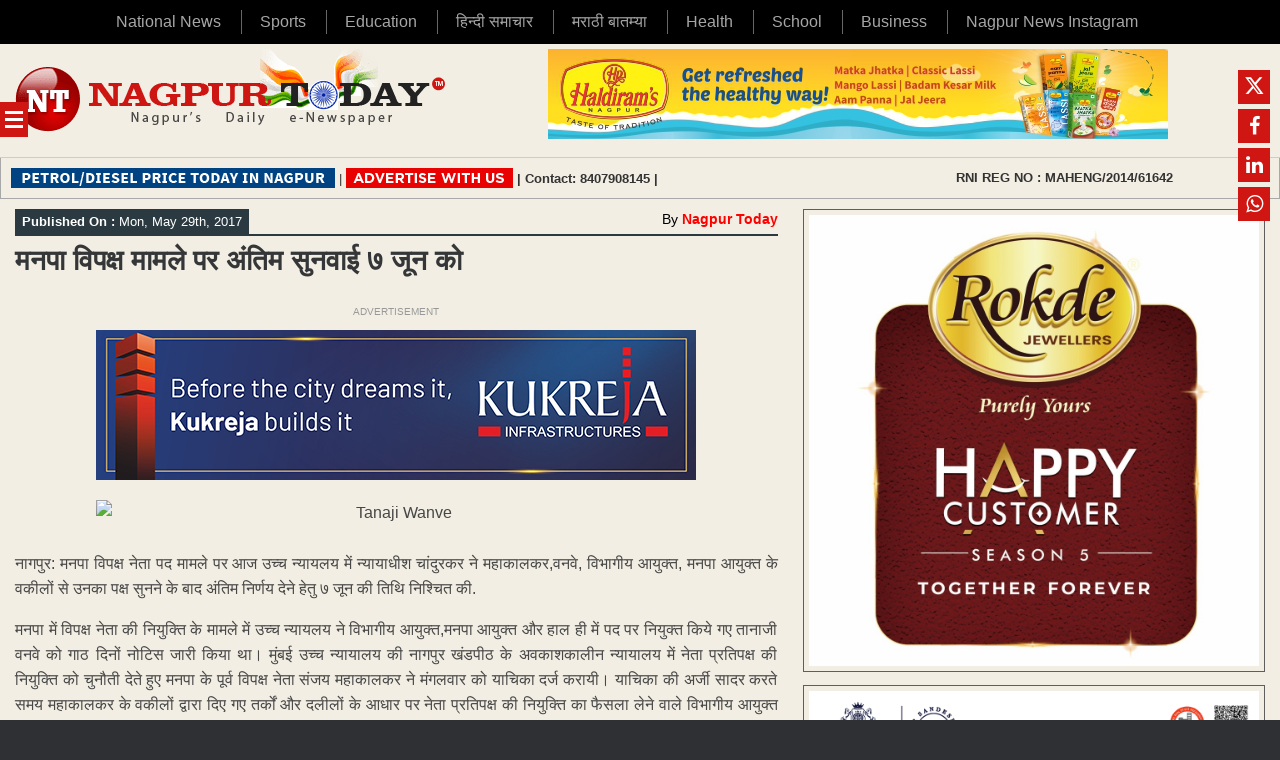

--- FILE ---
content_type: text/html; charset=UTF-8
request_url: https://www.nagpurtoday.in/leader-opposition-hearing-on-june-7/05291100
body_size: 48418
content:
<!DOCTYPE html>
<html lang="en-US">
<head><meta name="robots" content="index, follow, max-image-preview:large, max-snippet:-1, max-video-preview:-1" />
	<meta charset="UTF-8" /><script>if(navigator.userAgent.match(/MSIE|Internet Explorer/i)||navigator.userAgent.match(/Trident\/7\..*?rv:11/i)){var href=document.location.href;if(!href.match(/[?&]nowprocket/)){if(href.indexOf("?")==-1){if(href.indexOf("#")==-1){document.location.href=href+"?nowprocket=1"}else{document.location.href=href.replace("#","?nowprocket=1#")}}else{if(href.indexOf("#")==-1){document.location.href=href+"&nowprocket=1"}else{document.location.href=href.replace("#","&nowprocket=1#")}}}}</script><script>(()=>{class RocketLazyLoadScripts{constructor(){this.v="2.0.4",this.userEvents=["keydown","keyup","mousedown","mouseup","mousemove","mouseover","mouseout","touchmove","touchstart","touchend","touchcancel","wheel","click","dblclick","input"],this.attributeEvents=["onblur","onclick","oncontextmenu","ondblclick","onfocus","onmousedown","onmouseenter","onmouseleave","onmousemove","onmouseout","onmouseover","onmouseup","onmousewheel","onscroll","onsubmit"]}async t(){this.i(),this.o(),/iP(ad|hone)/.test(navigator.userAgent)&&this.h(),this.u(),this.l(this),this.m(),this.k(this),this.p(this),this._(),await Promise.all([this.R(),this.L()]),this.lastBreath=Date.now(),this.S(this),this.P(),this.D(),this.O(),this.M(),await this.C(this.delayedScripts.normal),await this.C(this.delayedScripts.defer),await this.C(this.delayedScripts.async),await this.T(),await this.F(),await this.j(),await this.A(),window.dispatchEvent(new Event("rocket-allScriptsLoaded")),this.everythingLoaded=!0,this.lastTouchEnd&&await new Promise(t=>setTimeout(t,500-Date.now()+this.lastTouchEnd)),this.I(),this.H(),this.U(),this.W()}i(){this.CSPIssue=sessionStorage.getItem("rocketCSPIssue"),document.addEventListener("securitypolicyviolation",t=>{this.CSPIssue||"script-src-elem"!==t.violatedDirective||"data"!==t.blockedURI||(this.CSPIssue=!0,sessionStorage.setItem("rocketCSPIssue",!0))},{isRocket:!0})}o(){window.addEventListener("pageshow",t=>{this.persisted=t.persisted,this.realWindowLoadedFired=!0},{isRocket:!0}),window.addEventListener("pagehide",()=>{this.onFirstUserAction=null},{isRocket:!0})}h(){let t;function e(e){t=e}window.addEventListener("touchstart",e,{isRocket:!0}),window.addEventListener("touchend",function i(o){o.changedTouches[0]&&t.changedTouches[0]&&Math.abs(o.changedTouches[0].pageX-t.changedTouches[0].pageX)<10&&Math.abs(o.changedTouches[0].pageY-t.changedTouches[0].pageY)<10&&o.timeStamp-t.timeStamp<200&&(window.removeEventListener("touchstart",e,{isRocket:!0}),window.removeEventListener("touchend",i,{isRocket:!0}),"INPUT"===o.target.tagName&&"text"===o.target.type||(o.target.dispatchEvent(new TouchEvent("touchend",{target:o.target,bubbles:!0})),o.target.dispatchEvent(new MouseEvent("mouseover",{target:o.target,bubbles:!0})),o.target.dispatchEvent(new PointerEvent("click",{target:o.target,bubbles:!0,cancelable:!0,detail:1,clientX:o.changedTouches[0].clientX,clientY:o.changedTouches[0].clientY})),event.preventDefault()))},{isRocket:!0})}q(t){this.userActionTriggered||("mousemove"!==t.type||this.firstMousemoveIgnored?"keyup"===t.type||"mouseover"===t.type||"mouseout"===t.type||(this.userActionTriggered=!0,this.onFirstUserAction&&this.onFirstUserAction()):this.firstMousemoveIgnored=!0),"click"===t.type&&t.preventDefault(),t.stopPropagation(),t.stopImmediatePropagation(),"touchstart"===this.lastEvent&&"touchend"===t.type&&(this.lastTouchEnd=Date.now()),"click"===t.type&&(this.lastTouchEnd=0),this.lastEvent=t.type,t.composedPath&&t.composedPath()[0].getRootNode()instanceof ShadowRoot&&(t.rocketTarget=t.composedPath()[0]),this.savedUserEvents.push(t)}u(){this.savedUserEvents=[],this.userEventHandler=this.q.bind(this),this.userEvents.forEach(t=>window.addEventListener(t,this.userEventHandler,{passive:!1,isRocket:!0})),document.addEventListener("visibilitychange",this.userEventHandler,{isRocket:!0})}U(){this.userEvents.forEach(t=>window.removeEventListener(t,this.userEventHandler,{passive:!1,isRocket:!0})),document.removeEventListener("visibilitychange",this.userEventHandler,{isRocket:!0}),this.savedUserEvents.forEach(t=>{(t.rocketTarget||t.target).dispatchEvent(new window[t.constructor.name](t.type,t))})}m(){const t="return false",e=Array.from(this.attributeEvents,t=>"data-rocket-"+t),i="["+this.attributeEvents.join("],[")+"]",o="[data-rocket-"+this.attributeEvents.join("],[data-rocket-")+"]",s=(e,i,o)=>{o&&o!==t&&(e.setAttribute("data-rocket-"+i,o),e["rocket"+i]=new Function("event",o),e.setAttribute(i,t))};new MutationObserver(t=>{for(const n of t)"attributes"===n.type&&(n.attributeName.startsWith("data-rocket-")||this.everythingLoaded?n.attributeName.startsWith("data-rocket-")&&this.everythingLoaded&&this.N(n.target,n.attributeName.substring(12)):s(n.target,n.attributeName,n.target.getAttribute(n.attributeName))),"childList"===n.type&&n.addedNodes.forEach(t=>{if(t.nodeType===Node.ELEMENT_NODE)if(this.everythingLoaded)for(const i of[t,...t.querySelectorAll(o)])for(const t of i.getAttributeNames())e.includes(t)&&this.N(i,t.substring(12));else for(const e of[t,...t.querySelectorAll(i)])for(const t of e.getAttributeNames())this.attributeEvents.includes(t)&&s(e,t,e.getAttribute(t))})}).observe(document,{subtree:!0,childList:!0,attributeFilter:[...this.attributeEvents,...e]})}I(){this.attributeEvents.forEach(t=>{document.querySelectorAll("[data-rocket-"+t+"]").forEach(e=>{this.N(e,t)})})}N(t,e){const i=t.getAttribute("data-rocket-"+e);i&&(t.setAttribute(e,i),t.removeAttribute("data-rocket-"+e))}k(t){Object.defineProperty(HTMLElement.prototype,"onclick",{get(){return this.rocketonclick||null},set(e){this.rocketonclick=e,this.setAttribute(t.everythingLoaded?"onclick":"data-rocket-onclick","this.rocketonclick(event)")}})}S(t){function e(e,i){let o=e[i];e[i]=null,Object.defineProperty(e,i,{get:()=>o,set(s){t.everythingLoaded?o=s:e["rocket"+i]=o=s}})}e(document,"onreadystatechange"),e(window,"onload"),e(window,"onpageshow");try{Object.defineProperty(document,"readyState",{get:()=>t.rocketReadyState,set(e){t.rocketReadyState=e},configurable:!0}),document.readyState="loading"}catch(t){console.log("WPRocket DJE readyState conflict, bypassing")}}l(t){this.originalAddEventListener=EventTarget.prototype.addEventListener,this.originalRemoveEventListener=EventTarget.prototype.removeEventListener,this.savedEventListeners=[],EventTarget.prototype.addEventListener=function(e,i,o){o&&o.isRocket||!t.B(e,this)&&!t.userEvents.includes(e)||t.B(e,this)&&!t.userActionTriggered||e.startsWith("rocket-")||t.everythingLoaded?t.originalAddEventListener.call(this,e,i,o):(t.savedEventListeners.push({target:this,remove:!1,type:e,func:i,options:o}),"mouseenter"!==e&&"mouseleave"!==e||t.originalAddEventListener.call(this,e,t.savedUserEvents.push,o))},EventTarget.prototype.removeEventListener=function(e,i,o){o&&o.isRocket||!t.B(e,this)&&!t.userEvents.includes(e)||t.B(e,this)&&!t.userActionTriggered||e.startsWith("rocket-")||t.everythingLoaded?t.originalRemoveEventListener.call(this,e,i,o):t.savedEventListeners.push({target:this,remove:!0,type:e,func:i,options:o})}}J(t,e){this.savedEventListeners=this.savedEventListeners.filter(i=>{let o=i.type,s=i.target||window;return e!==o||t!==s||(this.B(o,s)&&(i.type="rocket-"+o),this.$(i),!1)})}H(){EventTarget.prototype.addEventListener=this.originalAddEventListener,EventTarget.prototype.removeEventListener=this.originalRemoveEventListener,this.savedEventListeners.forEach(t=>this.$(t))}$(t){t.remove?this.originalRemoveEventListener.call(t.target,t.type,t.func,t.options):this.originalAddEventListener.call(t.target,t.type,t.func,t.options)}p(t){let e;function i(e){return t.everythingLoaded?e:e.split(" ").map(t=>"load"===t||t.startsWith("load.")?"rocket-jquery-load":t).join(" ")}function o(o){function s(e){const s=o.fn[e];o.fn[e]=o.fn.init.prototype[e]=function(){return this[0]===window&&t.userActionTriggered&&("string"==typeof arguments[0]||arguments[0]instanceof String?arguments[0]=i(arguments[0]):"object"==typeof arguments[0]&&Object.keys(arguments[0]).forEach(t=>{const e=arguments[0][t];delete arguments[0][t],arguments[0][i(t)]=e})),s.apply(this,arguments),this}}if(o&&o.fn&&!t.allJQueries.includes(o)){const e={DOMContentLoaded:[],"rocket-DOMContentLoaded":[]};for(const t in e)document.addEventListener(t,()=>{e[t].forEach(t=>t())},{isRocket:!0});o.fn.ready=o.fn.init.prototype.ready=function(i){function s(){parseInt(o.fn.jquery)>2?setTimeout(()=>i.bind(document)(o)):i.bind(document)(o)}return"function"==typeof i&&(t.realDomReadyFired?!t.userActionTriggered||t.fauxDomReadyFired?s():e["rocket-DOMContentLoaded"].push(s):e.DOMContentLoaded.push(s)),o([])},s("on"),s("one"),s("off"),t.allJQueries.push(o)}e=o}t.allJQueries=[],o(window.jQuery),Object.defineProperty(window,"jQuery",{get:()=>e,set(t){o(t)}})}P(){const t=new Map;document.write=document.writeln=function(e){const i=document.currentScript,o=document.createRange(),s=i.parentElement;let n=t.get(i);void 0===n&&(n=i.nextSibling,t.set(i,n));const c=document.createDocumentFragment();o.setStart(c,0),c.appendChild(o.createContextualFragment(e)),s.insertBefore(c,n)}}async R(){return new Promise(t=>{this.userActionTriggered?t():this.onFirstUserAction=t})}async L(){return new Promise(t=>{document.addEventListener("DOMContentLoaded",()=>{this.realDomReadyFired=!0,t()},{isRocket:!0})})}async j(){return this.realWindowLoadedFired?Promise.resolve():new Promise(t=>{window.addEventListener("load",t,{isRocket:!0})})}M(){this.pendingScripts=[];this.scriptsMutationObserver=new MutationObserver(t=>{for(const e of t)e.addedNodes.forEach(t=>{"SCRIPT"!==t.tagName||t.noModule||t.isWPRocket||this.pendingScripts.push({script:t,promise:new Promise(e=>{const i=()=>{const i=this.pendingScripts.findIndex(e=>e.script===t);i>=0&&this.pendingScripts.splice(i,1),e()};t.addEventListener("load",i,{isRocket:!0}),t.addEventListener("error",i,{isRocket:!0}),setTimeout(i,1e3)})})})}),this.scriptsMutationObserver.observe(document,{childList:!0,subtree:!0})}async F(){await this.X(),this.pendingScripts.length?(await this.pendingScripts[0].promise,await this.F()):this.scriptsMutationObserver.disconnect()}D(){this.delayedScripts={normal:[],async:[],defer:[]},document.querySelectorAll("script[type$=rocketlazyloadscript]").forEach(t=>{t.hasAttribute("data-rocket-src")?t.hasAttribute("async")&&!1!==t.async?this.delayedScripts.async.push(t):t.hasAttribute("defer")&&!1!==t.defer||"module"===t.getAttribute("data-rocket-type")?this.delayedScripts.defer.push(t):this.delayedScripts.normal.push(t):this.delayedScripts.normal.push(t)})}async _(){await this.L();let t=[];document.querySelectorAll("script[type$=rocketlazyloadscript][data-rocket-src]").forEach(e=>{let i=e.getAttribute("data-rocket-src");if(i&&!i.startsWith("data:")){i.startsWith("//")&&(i=location.protocol+i);try{const o=new URL(i).origin;o!==location.origin&&t.push({src:o,crossOrigin:e.crossOrigin||"module"===e.getAttribute("data-rocket-type")})}catch(t){}}}),t=[...new Map(t.map(t=>[JSON.stringify(t),t])).values()],this.Y(t,"preconnect")}async G(t){if(await this.K(),!0!==t.noModule||!("noModule"in HTMLScriptElement.prototype))return new Promise(e=>{let i;function o(){(i||t).setAttribute("data-rocket-status","executed"),e()}try{if(navigator.userAgent.includes("Firefox/")||""===navigator.vendor||this.CSPIssue)i=document.createElement("script"),[...t.attributes].forEach(t=>{let e=t.nodeName;"type"!==e&&("data-rocket-type"===e&&(e="type"),"data-rocket-src"===e&&(e="src"),i.setAttribute(e,t.nodeValue))}),t.text&&(i.text=t.text),t.nonce&&(i.nonce=t.nonce),i.hasAttribute("src")?(i.addEventListener("load",o,{isRocket:!0}),i.addEventListener("error",()=>{i.setAttribute("data-rocket-status","failed-network"),e()},{isRocket:!0}),setTimeout(()=>{i.isConnected||e()},1)):(i.text=t.text,o()),i.isWPRocket=!0,t.parentNode.replaceChild(i,t);else{const i=t.getAttribute("data-rocket-type"),s=t.getAttribute("data-rocket-src");i?(t.type=i,t.removeAttribute("data-rocket-type")):t.removeAttribute("type"),t.addEventListener("load",o,{isRocket:!0}),t.addEventListener("error",i=>{this.CSPIssue&&i.target.src.startsWith("data:")?(console.log("WPRocket: CSP fallback activated"),t.removeAttribute("src"),this.G(t).then(e)):(t.setAttribute("data-rocket-status","failed-network"),e())},{isRocket:!0}),s?(t.fetchPriority="high",t.removeAttribute("data-rocket-src"),t.src=s):t.src="data:text/javascript;base64,"+window.btoa(unescape(encodeURIComponent(t.text)))}}catch(i){t.setAttribute("data-rocket-status","failed-transform"),e()}});t.setAttribute("data-rocket-status","skipped")}async C(t){const e=t.shift();return e?(e.isConnected&&await this.G(e),this.C(t)):Promise.resolve()}O(){this.Y([...this.delayedScripts.normal,...this.delayedScripts.defer,...this.delayedScripts.async],"preload")}Y(t,e){this.trash=this.trash||[];let i=!0;var o=document.createDocumentFragment();t.forEach(t=>{const s=t.getAttribute&&t.getAttribute("data-rocket-src")||t.src;if(s&&!s.startsWith("data:")){const n=document.createElement("link");n.href=s,n.rel=e,"preconnect"!==e&&(n.as="script",n.fetchPriority=i?"high":"low"),t.getAttribute&&"module"===t.getAttribute("data-rocket-type")&&(n.crossOrigin=!0),t.crossOrigin&&(n.crossOrigin=t.crossOrigin),t.integrity&&(n.integrity=t.integrity),t.nonce&&(n.nonce=t.nonce),o.appendChild(n),this.trash.push(n),i=!1}}),document.head.appendChild(o)}W(){this.trash.forEach(t=>t.remove())}async T(){try{document.readyState="interactive"}catch(t){}this.fauxDomReadyFired=!0;try{await this.K(),this.J(document,"readystatechange"),document.dispatchEvent(new Event("rocket-readystatechange")),await this.K(),document.rocketonreadystatechange&&document.rocketonreadystatechange(),await this.K(),this.J(document,"DOMContentLoaded"),document.dispatchEvent(new Event("rocket-DOMContentLoaded")),await this.K(),this.J(window,"DOMContentLoaded"),window.dispatchEvent(new Event("rocket-DOMContentLoaded"))}catch(t){console.error(t)}}async A(){try{document.readyState="complete"}catch(t){}try{await this.K(),this.J(document,"readystatechange"),document.dispatchEvent(new Event("rocket-readystatechange")),await this.K(),document.rocketonreadystatechange&&document.rocketonreadystatechange(),await this.K(),this.J(window,"load"),window.dispatchEvent(new Event("rocket-load")),await this.K(),window.rocketonload&&window.rocketonload(),await this.K(),this.allJQueries.forEach(t=>t(window).trigger("rocket-jquery-load")),await this.K(),this.J(window,"pageshow");const t=new Event("rocket-pageshow");t.persisted=this.persisted,window.dispatchEvent(t),await this.K(),window.rocketonpageshow&&window.rocketonpageshow({persisted:this.persisted})}catch(t){console.error(t)}}async K(){Date.now()-this.lastBreath>45&&(await this.X(),this.lastBreath=Date.now())}async X(){return document.hidden?new Promise(t=>setTimeout(t)):new Promise(t=>requestAnimationFrame(t))}B(t,e){return e===document&&"readystatechange"===t||(e===document&&"DOMContentLoaded"===t||(e===window&&"DOMContentLoaded"===t||(e===window&&"load"===t||e===window&&"pageshow"===t)))}static run(){(new RocketLazyLoadScripts).t()}}RocketLazyLoadScripts.run()})();</script>
	
	<meta http-equiv="X-UA-Compatible" content="IE=10" />
	<link rel="profile" href="http://gmpg.org/xfn/11" />
	<link rel="pingback" href="https://www.nagpurtoday.in/xmlrpc.php" />
	<link rel="icon" href="https://www.nagpurtoday.in/wp-content/uploads/2024/12/favicon.png">
	<meta name="keywords" content="Nagpur news, Nagpur Today, Nagpur, Maharashtra, news, updates, events">
	<meta name="geo.region" content="IN-MH">
	<meta name="geo.placename" content="Nagpur">
	<meta name="geo.position" content="21.1458° N;79.0882° E">
	<meta name="ICBM" content="21.1458°, 79.0882° E">
	

	
	<meta name='robots' content='index, follow, max-image-preview:large, max-snippet:-1, max-video-preview:-1' />

	<!-- This site is optimized with the Yoast SEO plugin v26.6 - https://yoast.com/wordpress/plugins/seo/ -->
	<title>मनपा विपक्ष मामले पर अंतिम सुनवाई ७ जून को</title>
<style id="wpr-usedcss">img:is([sizes=auto i],[sizes^="auto," i]){contain-intrinsic-size:3000px 1500px}img.emoji{display:inline!important;border:none!important;box-shadow:none!important;height:1em!important;width:1em!important;margin:0 .07em!important;vertical-align:-.1em!important;background:0 0!important;padding:0!important}:where(.wp-block-button__link){border-radius:9999px;box-shadow:none;padding:calc(.667em + 2px) calc(1.333em + 2px);text-decoration:none}:root :where(.wp-block-button .wp-block-button__link.is-style-outline),:root :where(.wp-block-button.is-style-outline>.wp-block-button__link){border:2px solid;padding:.667em 1.333em}:root :where(.wp-block-button .wp-block-button__link.is-style-outline:not(.has-text-color)),:root :where(.wp-block-button.is-style-outline>.wp-block-button__link:not(.has-text-color)){color:currentColor}:root :where(.wp-block-button .wp-block-button__link.is-style-outline:not(.has-background)),:root :where(.wp-block-button.is-style-outline>.wp-block-button__link:not(.has-background)){background-color:initial;background-image:none}:where(.wp-block-calendar table:not(.has-background) th){background:#ddd}:where(.wp-block-columns){margin-bottom:1.75em}:where(.wp-block-columns.has-background){padding:1.25em 2.375em}:where(.wp-block-post-comments input[type=submit]){border:none}:where(.wp-block-cover-image:not(.has-text-color)),:where(.wp-block-cover:not(.has-text-color)){color:#fff}:where(.wp-block-cover-image.is-light:not(.has-text-color)),:where(.wp-block-cover.is-light:not(.has-text-color)){color:#000}:root :where(.wp-block-cover h1:not(.has-text-color)),:root :where(.wp-block-cover h2:not(.has-text-color)),:root :where(.wp-block-cover h3:not(.has-text-color)),:root :where(.wp-block-cover h4:not(.has-text-color)),:root :where(.wp-block-cover h5:not(.has-text-color)),:root :where(.wp-block-cover h6:not(.has-text-color)),:root :where(.wp-block-cover p:not(.has-text-color)){color:inherit}:where(.wp-block-file){margin-bottom:1.5em}:where(.wp-block-file__button){border-radius:2em;display:inline-block;padding:.5em 1em}:where(.wp-block-file__button):is(a):active,:where(.wp-block-file__button):is(a):focus,:where(.wp-block-file__button):is(a):hover,:where(.wp-block-file__button):is(a):visited{box-shadow:none;color:#fff;opacity:.85;text-decoration:none}:where(.wp-block-group.wp-block-group-is-layout-constrained){position:relative}:root :where(.wp-block-image.is-style-rounded img,.wp-block-image .is-style-rounded img){border-radius:9999px}:where(.wp-block-latest-comments:not([style*=line-height] .wp-block-latest-comments__comment)){line-height:1.1}:where(.wp-block-latest-comments:not([style*=line-height] .wp-block-latest-comments__comment-excerpt p)){line-height:1.8}:root :where(.wp-block-latest-posts.is-grid){padding:0}:root :where(.wp-block-latest-posts.wp-block-latest-posts__list){padding-left:0}ul{box-sizing:border-box}:root :where(.wp-block-list.has-background){padding:1.25em 2.375em}:where(.wp-block-navigation.has-background .wp-block-navigation-item a:not(.wp-element-button)),:where(.wp-block-navigation.has-background .wp-block-navigation-submenu a:not(.wp-element-button)){padding:.5em 1em}:where(.wp-block-navigation .wp-block-navigation__submenu-container .wp-block-navigation-item a:not(.wp-element-button)),:where(.wp-block-navigation .wp-block-navigation__submenu-container .wp-block-navigation-submenu a:not(.wp-element-button)),:where(.wp-block-navigation .wp-block-navigation__submenu-container .wp-block-navigation-submenu button.wp-block-navigation-item__content),:where(.wp-block-navigation .wp-block-navigation__submenu-container .wp-block-pages-list__item button.wp-block-navigation-item__content){padding:.5em 1em}:root :where(p.has-background){padding:1.25em 2.375em}:where(p.has-text-color:not(.has-link-color)) a{color:inherit}:where(.wp-block-post-comments-form) input:not([type=submit]),:where(.wp-block-post-comments-form) textarea{border:1px solid #949494;font-family:inherit;font-size:1em}:where(.wp-block-post-comments-form) input:where(:not([type=submit]):not([type=checkbox])),:where(.wp-block-post-comments-form) textarea{padding:calc(.667em + 2px)}:where(.wp-block-post-excerpt){box-sizing:border-box;margin-bottom:var(--wp--style--block-gap);margin-top:var(--wp--style--block-gap)}:where(.wp-block-preformatted.has-background){padding:1.25em 2.375em}:where(.wp-block-search__button){border:1px solid #ccc;padding:6px 10px}:where(.wp-block-search__input){font-family:inherit;font-size:inherit;font-style:inherit;font-weight:inherit;letter-spacing:inherit;line-height:inherit;text-transform:inherit}:where(.wp-block-search__button-inside .wp-block-search__inside-wrapper){border:1px solid #949494;box-sizing:border-box;padding:4px}:where(.wp-block-search__button-inside .wp-block-search__inside-wrapper) .wp-block-search__input{border:none;border-radius:0;padding:0 4px}:where(.wp-block-search__button-inside .wp-block-search__inside-wrapper) .wp-block-search__input:focus{outline:0}:where(.wp-block-search__button-inside .wp-block-search__inside-wrapper) :where(.wp-block-search__button){padding:4px 8px}:root :where(.wp-block-separator.is-style-dots){height:auto;line-height:1;text-align:center}:root :where(.wp-block-separator.is-style-dots):before{color:currentColor;content:"···";font-family:serif;font-size:1.5em;letter-spacing:2em;padding-left:2em}:root :where(.wp-block-site-logo.is-style-rounded){border-radius:9999px}:where(.wp-block-social-links:not(.is-style-logos-only)) .wp-social-link{background-color:#f0f0f0;color:#444}:where(.wp-block-social-links:not(.is-style-logos-only)) .wp-social-link-amazon{background-color:#f90;color:#fff}:where(.wp-block-social-links:not(.is-style-logos-only)) .wp-social-link-bandcamp{background-color:#1ea0c3;color:#fff}:where(.wp-block-social-links:not(.is-style-logos-only)) .wp-social-link-behance{background-color:#0757fe;color:#fff}:where(.wp-block-social-links:not(.is-style-logos-only)) .wp-social-link-bluesky{background-color:#0a7aff;color:#fff}:where(.wp-block-social-links:not(.is-style-logos-only)) .wp-social-link-codepen{background-color:#1e1f26;color:#fff}:where(.wp-block-social-links:not(.is-style-logos-only)) .wp-social-link-deviantart{background-color:#02e49b;color:#fff}:where(.wp-block-social-links:not(.is-style-logos-only)) .wp-social-link-dribbble{background-color:#e94c89;color:#fff}:where(.wp-block-social-links:not(.is-style-logos-only)) .wp-social-link-dropbox{background-color:#4280ff;color:#fff}:where(.wp-block-social-links:not(.is-style-logos-only)) .wp-social-link-etsy{background-color:#f45800;color:#fff}:where(.wp-block-social-links:not(.is-style-logos-only)) .wp-social-link-facebook{background-color:#0866ff;color:#fff}:where(.wp-block-social-links:not(.is-style-logos-only)) .wp-social-link-fivehundredpx{background-color:#000;color:#fff}:where(.wp-block-social-links:not(.is-style-logos-only)) .wp-social-link-flickr{background-color:#0461dd;color:#fff}:where(.wp-block-social-links:not(.is-style-logos-only)) .wp-social-link-foursquare{background-color:#e65678;color:#fff}:where(.wp-block-social-links:not(.is-style-logos-only)) .wp-social-link-github{background-color:#24292d;color:#fff}:where(.wp-block-social-links:not(.is-style-logos-only)) .wp-social-link-goodreads{background-color:#eceadd;color:#382110}:where(.wp-block-social-links:not(.is-style-logos-only)) .wp-social-link-google{background-color:#ea4434;color:#fff}:where(.wp-block-social-links:not(.is-style-logos-only)) .wp-social-link-gravatar{background-color:#1d4fc4;color:#fff}:where(.wp-block-social-links:not(.is-style-logos-only)) .wp-social-link-instagram{background-color:#f00075;color:#fff}:where(.wp-block-social-links:not(.is-style-logos-only)) .wp-social-link-lastfm{background-color:#e21b24;color:#fff}:where(.wp-block-social-links:not(.is-style-logos-only)) .wp-social-link-linkedin{background-color:#0d66c2;color:#fff}:where(.wp-block-social-links:not(.is-style-logos-only)) .wp-social-link-mastodon{background-color:#3288d4;color:#fff}:where(.wp-block-social-links:not(.is-style-logos-only)) .wp-social-link-medium{background-color:#000;color:#fff}:where(.wp-block-social-links:not(.is-style-logos-only)) .wp-social-link-meetup{background-color:#f6405f;color:#fff}:where(.wp-block-social-links:not(.is-style-logos-only)) .wp-social-link-patreon{background-color:#000;color:#fff}:where(.wp-block-social-links:not(.is-style-logos-only)) .wp-social-link-pinterest{background-color:#e60122;color:#fff}:where(.wp-block-social-links:not(.is-style-logos-only)) .wp-social-link-pocket{background-color:#ef4155;color:#fff}:where(.wp-block-social-links:not(.is-style-logos-only)) .wp-social-link-reddit{background-color:#ff4500;color:#fff}:where(.wp-block-social-links:not(.is-style-logos-only)) .wp-social-link-skype{background-color:#0478d7;color:#fff}:where(.wp-block-social-links:not(.is-style-logos-only)) .wp-social-link-snapchat{background-color:#fefc00;color:#fff;stroke:#000}:where(.wp-block-social-links:not(.is-style-logos-only)) .wp-social-link-soundcloud{background-color:#ff5600;color:#fff}:where(.wp-block-social-links:not(.is-style-logos-only)) .wp-social-link-spotify{background-color:#1bd760;color:#fff}:where(.wp-block-social-links:not(.is-style-logos-only)) .wp-social-link-telegram{background-color:#2aabee;color:#fff}:where(.wp-block-social-links:not(.is-style-logos-only)) .wp-social-link-threads{background-color:#000;color:#fff}:where(.wp-block-social-links:not(.is-style-logos-only)) .wp-social-link-tiktok{background-color:#000;color:#fff}:where(.wp-block-social-links:not(.is-style-logos-only)) .wp-social-link-tumblr{background-color:#011835;color:#fff}:where(.wp-block-social-links:not(.is-style-logos-only)) .wp-social-link-twitch{background-color:#6440a4;color:#fff}:where(.wp-block-social-links:not(.is-style-logos-only)) .wp-social-link-twitter{background-color:#1da1f2;color:#fff}:where(.wp-block-social-links:not(.is-style-logos-only)) .wp-social-link-vimeo{background-color:#1eb7ea;color:#fff}:where(.wp-block-social-links:not(.is-style-logos-only)) .wp-social-link-vk{background-color:#4680c2;color:#fff}:where(.wp-block-social-links:not(.is-style-logos-only)) .wp-social-link-wordpress{background-color:#3499cd;color:#fff}:where(.wp-block-social-links:not(.is-style-logos-only)) .wp-social-link-whatsapp{background-color:#25d366;color:#fff}:where(.wp-block-social-links:not(.is-style-logos-only)) .wp-social-link-x{background-color:#000;color:#fff}:where(.wp-block-social-links:not(.is-style-logos-only)) .wp-social-link-yelp{background-color:#d32422;color:#fff}:where(.wp-block-social-links:not(.is-style-logos-only)) .wp-social-link-youtube{background-color:red;color:#fff}:where(.wp-block-social-links.is-style-logos-only) .wp-social-link{background:0 0}:where(.wp-block-social-links.is-style-logos-only) .wp-social-link svg{height:1.25em;width:1.25em}:where(.wp-block-social-links.is-style-logos-only) .wp-social-link-amazon{color:#f90}:where(.wp-block-social-links.is-style-logos-only) .wp-social-link-bandcamp{color:#1ea0c3}:where(.wp-block-social-links.is-style-logos-only) .wp-social-link-behance{color:#0757fe}:where(.wp-block-social-links.is-style-logos-only) .wp-social-link-bluesky{color:#0a7aff}:where(.wp-block-social-links.is-style-logos-only) .wp-social-link-codepen{color:#1e1f26}:where(.wp-block-social-links.is-style-logos-only) .wp-social-link-deviantart{color:#02e49b}:where(.wp-block-social-links.is-style-logos-only) .wp-social-link-dribbble{color:#e94c89}:where(.wp-block-social-links.is-style-logos-only) .wp-social-link-dropbox{color:#4280ff}:where(.wp-block-social-links.is-style-logos-only) .wp-social-link-etsy{color:#f45800}:where(.wp-block-social-links.is-style-logos-only) .wp-social-link-facebook{color:#0866ff}:where(.wp-block-social-links.is-style-logos-only) .wp-social-link-fivehundredpx{color:#000}:where(.wp-block-social-links.is-style-logos-only) .wp-social-link-flickr{color:#0461dd}:where(.wp-block-social-links.is-style-logos-only) .wp-social-link-foursquare{color:#e65678}:where(.wp-block-social-links.is-style-logos-only) .wp-social-link-github{color:#24292d}:where(.wp-block-social-links.is-style-logos-only) .wp-social-link-goodreads{color:#382110}:where(.wp-block-social-links.is-style-logos-only) .wp-social-link-google{color:#ea4434}:where(.wp-block-social-links.is-style-logos-only) .wp-social-link-gravatar{color:#1d4fc4}:where(.wp-block-social-links.is-style-logos-only) .wp-social-link-instagram{color:#f00075}:where(.wp-block-social-links.is-style-logos-only) .wp-social-link-lastfm{color:#e21b24}:where(.wp-block-social-links.is-style-logos-only) .wp-social-link-linkedin{color:#0d66c2}:where(.wp-block-social-links.is-style-logos-only) .wp-social-link-mastodon{color:#3288d4}:where(.wp-block-social-links.is-style-logos-only) .wp-social-link-medium{color:#000}:where(.wp-block-social-links.is-style-logos-only) .wp-social-link-meetup{color:#f6405f}:where(.wp-block-social-links.is-style-logos-only) .wp-social-link-patreon{color:#000}:where(.wp-block-social-links.is-style-logos-only) .wp-social-link-pinterest{color:#e60122}:where(.wp-block-social-links.is-style-logos-only) .wp-social-link-pocket{color:#ef4155}:where(.wp-block-social-links.is-style-logos-only) .wp-social-link-reddit{color:#ff4500}:where(.wp-block-social-links.is-style-logos-only) .wp-social-link-skype{color:#0478d7}:where(.wp-block-social-links.is-style-logos-only) .wp-social-link-snapchat{color:#fff;stroke:#000}:where(.wp-block-social-links.is-style-logos-only) .wp-social-link-soundcloud{color:#ff5600}:where(.wp-block-social-links.is-style-logos-only) .wp-social-link-spotify{color:#1bd760}:where(.wp-block-social-links.is-style-logos-only) .wp-social-link-telegram{color:#2aabee}:where(.wp-block-social-links.is-style-logos-only) .wp-social-link-threads{color:#000}:where(.wp-block-social-links.is-style-logos-only) .wp-social-link-tiktok{color:#000}:where(.wp-block-social-links.is-style-logos-only) .wp-social-link-tumblr{color:#011835}:where(.wp-block-social-links.is-style-logos-only) .wp-social-link-twitch{color:#6440a4}:where(.wp-block-social-links.is-style-logos-only) .wp-social-link-twitter{color:#1da1f2}:where(.wp-block-social-links.is-style-logos-only) .wp-social-link-vimeo{color:#1eb7ea}:where(.wp-block-social-links.is-style-logos-only) .wp-social-link-vk{color:#4680c2}:where(.wp-block-social-links.is-style-logos-only) .wp-social-link-whatsapp{color:#25d366}:where(.wp-block-social-links.is-style-logos-only) .wp-social-link-wordpress{color:#3499cd}:where(.wp-block-social-links.is-style-logos-only) .wp-social-link-x{color:#000}:where(.wp-block-social-links.is-style-logos-only) .wp-social-link-yelp{color:#d32422}:where(.wp-block-social-links.is-style-logos-only) .wp-social-link-youtube{color:red}:root :where(.wp-block-social-links .wp-social-link a){padding:.25em}:root :where(.wp-block-social-links.is-style-logos-only .wp-social-link a){padding:0}:root :where(.wp-block-social-links.is-style-pill-shape .wp-social-link a){padding-left:.66667em;padding-right:.66667em}:root :where(.wp-block-tag-cloud.is-style-outline){display:flex;flex-wrap:wrap;gap:1ch}:root :where(.wp-block-tag-cloud.is-style-outline a){border:1px solid;font-size:unset!important;margin-right:0;padding:1ch 2ch;text-decoration:none!important}:root :where(.wp-block-table-of-contents){box-sizing:border-box}:where(.wp-block-term-description){box-sizing:border-box;margin-bottom:var(--wp--style--block-gap);margin-top:var(--wp--style--block-gap)}:where(pre.wp-block-verse){font-family:inherit}.entry-content{counter-reset:footnotes}:root{--wp--preset--font-size--normal:16px;--wp--preset--font-size--huge:42px}.aligncenter{clear:both}.screen-reader-text{border:0;clip:rect(1px,1px,1px,1px);clip-path:inset(50%);height:1px;margin:-1px;overflow:hidden;padding:0;position:absolute;width:1px;word-wrap:normal!important}.screen-reader-text:focus{background-color:#ddd;clip:auto!important;clip-path:none;color:#444;display:block;font-size:1em;height:auto;left:5px;line-height:normal;padding:15px 23px 14px;text-decoration:none;top:5px;width:auto;z-index:100000}html :where(.has-border-color){border-style:solid}html :where([style*=border-top-color]){border-top-style:solid}html :where([style*=border-right-color]){border-right-style:solid}html :where([style*=border-bottom-color]){border-bottom-style:solid}html :where([style*=border-left-color]){border-left-style:solid}html :where([style*=border-width]){border-style:solid}html :where([style*=border-top-width]){border-top-style:solid}html :where([style*=border-right-width]){border-right-style:solid}html :where([style*=border-bottom-width]){border-bottom-style:solid}html :where([style*=border-left-width]){border-left-style:solid}html :where(img[class*=wp-image-]){height:auto;max-width:100%}:where(figure){margin:0 0 1em}html :where(.is-position-sticky){--wp-admin--admin-bar--position-offset:var(--wp-admin--admin-bar--height,0px)}@media screen and (max-width:600px){html :where(.is-position-sticky){--wp-admin--admin-bar--position-offset:0px}}:root{--wp--preset--aspect-ratio--square:1;--wp--preset--aspect-ratio--4-3:4/3;--wp--preset--aspect-ratio--3-4:3/4;--wp--preset--aspect-ratio--3-2:3/2;--wp--preset--aspect-ratio--2-3:2/3;--wp--preset--aspect-ratio--16-9:16/9;--wp--preset--aspect-ratio--9-16:9/16;--wp--preset--color--black:#000000;--wp--preset--color--cyan-bluish-gray:#abb8c3;--wp--preset--color--white:#ffffff;--wp--preset--color--pale-pink:#f78da7;--wp--preset--color--vivid-red:#cf2e2e;--wp--preset--color--luminous-vivid-orange:#ff6900;--wp--preset--color--luminous-vivid-amber:#fcb900;--wp--preset--color--light-green-cyan:#7bdcb5;--wp--preset--color--vivid-green-cyan:#00d084;--wp--preset--color--pale-cyan-blue:#8ed1fc;--wp--preset--color--vivid-cyan-blue:#0693e3;--wp--preset--color--vivid-purple:#9b51e0;--wp--preset--gradient--vivid-cyan-blue-to-vivid-purple:linear-gradient(135deg,rgba(6, 147, 227, 1) 0%,rgb(155, 81, 224) 100%);--wp--preset--gradient--light-green-cyan-to-vivid-green-cyan:linear-gradient(135deg,rgb(122, 220, 180) 0%,rgb(0, 208, 130) 100%);--wp--preset--gradient--luminous-vivid-amber-to-luminous-vivid-orange:linear-gradient(135deg,rgba(252, 185, 0, 1) 0%,rgba(255, 105, 0, 1) 100%);--wp--preset--gradient--luminous-vivid-orange-to-vivid-red:linear-gradient(135deg,rgba(255, 105, 0, 1) 0%,rgb(207, 46, 46) 100%);--wp--preset--gradient--very-light-gray-to-cyan-bluish-gray:linear-gradient(135deg,rgb(238, 238, 238) 0%,rgb(169, 184, 195) 100%);--wp--preset--gradient--cool-to-warm-spectrum:linear-gradient(135deg,rgb(74, 234, 220) 0%,rgb(151, 120, 209) 20%,rgb(207, 42, 186) 40%,rgb(238, 44, 130) 60%,rgb(251, 105, 98) 80%,rgb(254, 248, 76) 100%);--wp--preset--gradient--blush-light-purple:linear-gradient(135deg,rgb(255, 206, 236) 0%,rgb(152, 150, 240) 100%);--wp--preset--gradient--blush-bordeaux:linear-gradient(135deg,rgb(254, 205, 165) 0%,rgb(254, 45, 45) 50%,rgb(107, 0, 62) 100%);--wp--preset--gradient--luminous-dusk:linear-gradient(135deg,rgb(255, 203, 112) 0%,rgb(199, 81, 192) 50%,rgb(65, 88, 208) 100%);--wp--preset--gradient--pale-ocean:linear-gradient(135deg,rgb(255, 245, 203) 0%,rgb(182, 227, 212) 50%,rgb(51, 167, 181) 100%);--wp--preset--gradient--electric-grass:linear-gradient(135deg,rgb(202, 248, 128) 0%,rgb(113, 206, 126) 100%);--wp--preset--gradient--midnight:linear-gradient(135deg,rgb(2, 3, 129) 0%,rgb(40, 116, 252) 100%);--wp--preset--font-size--small:13px;--wp--preset--font-size--medium:20px;--wp--preset--font-size--large:36px;--wp--preset--font-size--x-large:42px;--wp--preset--spacing--20:0.44rem;--wp--preset--spacing--30:0.67rem;--wp--preset--spacing--40:1rem;--wp--preset--spacing--50:1.5rem;--wp--preset--spacing--60:2.25rem;--wp--preset--spacing--70:3.38rem;--wp--preset--spacing--80:5.06rem;--wp--preset--shadow--natural:6px 6px 9px rgba(0, 0, 0, .2);--wp--preset--shadow--deep:12px 12px 50px rgba(0, 0, 0, .4);--wp--preset--shadow--sharp:6px 6px 0px rgba(0, 0, 0, .2);--wp--preset--shadow--outlined:6px 6px 0px -3px rgba(255, 255, 255, 1),6px 6px rgba(0, 0, 0, 1);--wp--preset--shadow--crisp:6px 6px 0px rgba(0, 0, 0, 1)}:where(.is-layout-flex){gap:.5em}:where(.is-layout-grid){gap:.5em}:where(.wp-block-post-template.is-layout-flex){gap:1.25em}:where(.wp-block-post-template.is-layout-grid){gap:1.25em}:where(.wp-block-columns.is-layout-flex){gap:2em}:where(.wp-block-columns.is-layout-grid){gap:2em}:root :where(.wp-block-pullquote){font-size:1.5em;line-height:1.6}.so-widget-sow-image-default-8b5b6f678277 .sow-image-container{display:flex;align-items:flex-start}.so-widget-sow-image-default-8b5b6f678277 .sow-image-container>a{display:inline-block;max-width:100%}@media screen and (-ms-high-contrast:active),screen and (-ms-high-contrast:none){.so-widget-sow-image-default-8b5b6f678277 .sow-image-container>a{display:flex}}.so-widget-sow-image-default-8b5b6f678277 .sow-image-container .so-widget-image{display:block;height:auto;max-width:100%}a,address,body,caption,cite,code,div,dl,dt,em,fieldset,form,h1,h2,h5,h6,html,iframe,ins,label,legend,li,object,p,s,span,strong,table,tbody,th,tr,tt,ul,var{border:0;font-family:inherit;font-size:100%;font-style:inherit;font-weight:inherit;margin:0;outline:0;padding:0;vertical-align:baseline}html{font-size:62.5%;-webkit-text-size-adjust:100%;-ms-text-size-adjust:100%}body{background:#fff}article,aside,footer,header,nav,section{display:block}ul{list-style:none}table{border-collapse:separate;border-spacing:0}caption,th{font-weight:400;text-align:left}a:focus{outline:dotted thin}a:active,a:hover{outline:0}a img{border:0}body,button,input,select,textarea{color:#333;font-family:Arial;font-family:"Helvetica Neue",Helvetica,Arial,"Lucida Grande",sans-serif;line-height:1.5;font-size:13px}a{color:#248cc8}a:active,a:focus,a:hover{color:#f47e3c}h1,h2,h5,h6{font-family:"Helvetica Neue",Helvetica,Arial,"Lucida Grande",sans-serif}hr{background-color:#ccc;border:0;height:1px;margin-bottom:1.5em}p{margin-bottom:1.5em}ul{margin:0 0 1.5em 3em}ul{list-style:disc}ul ul{margin-bottom:0;margin-left:1.5em}dt{font-weight:700}b,strong{font-weight:700;font-weight:700}cite,em,i{font-style:italic}address{margin:0 0 1.5em}code,tt,var{font-family:"Courier New",Courier,mono}ins{background:#fff9c0;text-decoration:none}table{margin:0 0 1.5em;width:100%}th{font-weight:700}button,input,select,textarea{font-size:100%;margin:0;vertical-align:baseline;-ms-box-sizing:border-box;-moz-box-sizing:border-box;-webkit-box-sizing:border-box;box-sizing:border-box}button,input{line-height:normal}a.button,button,html input[type=button],input[type=submit]{padding:12px 20px;border-top:1px solid #d2d2d2;border-left:1px solid #c3c3c3;border-right:1px solid #c3c3c3;border-bottom:1px solid #9f9f9f;background:#fff;background:-webkit-gradient(linear,left bottom,left top,color-stop(0,#dfdfdf),color-stop(1,#fff));background:-ms-linear-gradient(bottom,#dfdfdf,#fff);background:-moz-linear-gradient(center bottom,#dfdfdf 0,#fff 100%);background:-o-linear-gradient(#fff,#dfdfdf);-webkit-border-radius:3px;-moz-border-radius:3px;border-radius:3px;font-size:12px;font-weight:700;color:#646464;-webkit-box-shadow:0 1px 1px rgba(0,0,0,.125),inset 0 1px 0 rgba(255,255,255,.5);-moz-box-shadow:0 1px 1px rgba(0,0,0,.125),inset 0 1px 0 rgba(255,255,255,.5);box-shadow:0 1px 1px rgba(0,0,0,.125),inset 0 1px 0 rgba(255,255,255,.5);width:auto;text-decoration:none;cursor:pointer;line-height:1;text-shadow:0 1px 0 rgba(255,255,255,.8)}a.button:focus,button:focus,html input[type=button]:focus,input[type=submit]:focus{border-top:1px solid #dadada;border-left:1px solid #cfcfcf;border-right:1px solid #cfcfcf;border-bottom:1px solid #a8a8a8;background:#fff;background:-webkit-gradient(linear,left bottom,left top,color-stop(0,#ebebeb),color-stop(1,#fff));background:-ms-linear-gradient(bottom,#ebebeb,#fff);background:-moz-linear-gradient(center bottom,#ebebeb 0,#fff 100%);background:-o-linear-gradient(#fff,#ebebeb)}a.button:active,button:active,html input[type=button]:active,input[type=submit]:active{border-top:1px solid #aaa;border-left:1px solid #bbb;border-right:1px solid #bbb;border-bottom:1px solid #bbb;-webkit-box-shadow:inset 0 -1px 0 rgba(255,255,255,.5),inset 0 2px 5px rgba(0,0,0,.15);-moz-box-shadow:inset 0 -1px 0 rgba(255,255,255,.5),inset 0 2px 5px rgba(0,0,0,.15);box-shadow:inset 0 -1px 0 rgba(255,255,255,.5),inset 0 2px 5px rgba(0,0,0,.15)}input[type=checkbox],input[type=radio]{-ms-box-sizing:border-box;-moz-box-sizing:border-box;-webkit-box-sizing:border-box;box-sizing:border-box;padding:0}input[type=search]{-ms-box-sizing:border-box;-moz-box-sizing:border-box;-webkit-box-sizing:border-box;box-sizing:border-box;-webkit-appearance:textfield}input[type=search]::-webkit-search-decoration{-webkit-appearance:none}button::-moz-focus-inner,input::-moz-focus-inner{border:0;padding:0}input[type=email],input[type=number],input[type=search],input[type=text],input[type=url],textarea{border:1px solid #ccc;border-radius:3px;box-sizing:border-box;color:#666;font-weight:400;line-height:normal;outline:0;padding:9px 12px;max-width:100%;-webkit-appearance:none}input[type=email]:focus,input[type=number]:focus,input[type=search]:focus,input[type=text]:focus,input[type=url]:focus,textarea:focus{color:#111}input[type=checkbox]{margin-right:2px}select{border:1px solid #ccc;max-width:100%}textarea{overflow:auto;vertical-align:top;width:100%}.aligncenter{margin-bottom:1.6em}.aligncenter{clear:both;display:block;margin-right:auto;margin-left:auto}.assistive-text{clip:rect(1px 1px 1px 1px);clip:rect(1px,1px,1px,1px);position:absolute!important}body{background:#dadada}#page-wrapper{padding-top:20px;-ms-box-sizing:border-box;-moz-box-sizing:border-box;-webkit-box-sizing:border-box;box-sizing:border-box;width:1080px;margin:0 auto}.layout-full #page-wrapper{width:100%;margin:0;padding:0;overflow:hidden}.layout-full #page-wrapper .full-container{max-width:1080px;margin-left:auto;margin-right:auto;position:relative}.entry-content>div[class^=wp-block-]{margin-bottom:25px}#masthead{background:#fcfcfc;padding:0 35px;-ms-box-sizing:border-box;-moz-box-sizing:border-box;-webkit-box-sizing:border-box;box-sizing:border-box;zoom:1}#masthead:before{content:'';display:block}#masthead:after{content:'';display:table;clear:both}#masthead h1{font-family:"Helvetica Neue",Helvetica,Arial,"Lucida Grande",sans-serif;margin:0}#masthead .hgroup{position:relative;padding-top:45px;padding-bottom:45px}#masthead .hgroup:not(.masthead-sidebar){gap:25px;display:flex;justify-content:space-between}#masthead .hgroup a{text-decoration:none}#masthead .hgroup h1{color:#666;font-weight:100;font-size:36px;line-height:1em;vertical-align:middle}#masthead .hgroup .logo{display:block;float:left;max-width:100%}#masthead .hgroup .logo img{vertical-align:middle}#masthead .hgroup #header-sidebar{align-self:center;box-sizing:border-box;height:100%}@media (min-width:680px){#masthead .hgroup #header-sidebar{display:flex;flex-direction:row;flex-wrap:wrap;gap:25px}}#masthead .hgroup #header-sidebar aside.widget{margin:0;position:relative}#masthead .hgroup #header-sidebar aside.widget:last-child{margin-right:0}#masthead .hgroup #header-sidebar .widget-title{font-weight:700;margin-bottom:5px}#main{zoom:1}#main:before{content:'';display:block}#main:after{content:'';display:table;clear:both}#primary{float:left;width:71.287%}#secondary{float:right;width:23.762%}#main{background:#fcfcfc;padding:35px}@media (max-width:1080px){body.responsive #masthead .hgroup .logo img{max-width:100%;height:auto}}#masthead.force-responsive .hgroup{display:block;text-align:center}#masthead.force-responsive .hgroup .logo{float:none}#masthead.force-responsive .hgroup .logo img{margin:0 auto;padding-top:0!important;padding-bottom:0!important}#masthead.force-responsive .hgroup #header-sidebar{position:static;display:block;margin-top:30px;max-width:100%}#masthead.force-responsive .hgroup #header-sidebar img{max-width:100%;height:auto}#masthead.force-responsive .hgroup #header-sidebar{padding-top:0!important;padding-bottom:0!important;height:auto}#masthead.force-responsive .hgroup #header-sidebar .widget{display:block;margin:0 auto}#masthead.force-responsive .hgroup #header-sidebar>.widget{margin-bottom:1.25em}#masthead.force-responsive .hgroup #header-sidebar>.widget:last-of-type{margin-bottom:0}body.responsive #page-wrapper{max-width:1080px;width:auto;overflow-x:hidden}body.responsive.layout-full #page-wrapper{max-width:100%}body.responsive.layout-full #page-wrapper .full-container{max-width:1080px;margin-left:auto;margin-right:auto}@media screen and (max-width:640px){body.responsive #footer-widgets .widget,body.responsive #masthead-widgets .widget{width:auto;float:none;padding:0;padding-bottom:25px}}.main-navigation{background:#343538;clear:both;font-size:0;margin:0 -35px;position:relative;z-index:1499}.main-navigation [class^="fa fa-"]{display:inline-block;margin-right:15px;font-size:16px;line-height:.5em;color:#ccc}.main-navigation a.focus [class^="fa fa-"],.main-navigation a:hover [class^="fa fa-"]{color:#fff}.main-navigation ul{text-align:left;list-style:none;margin:0;padding-left:0;zoom:1}.main-navigation ul:before{content:'';display:block}.main-navigation ul:after{content:'';display:table;clear:both}.main-navigation ul li{display:inline-block;font-size:13px;position:relative}.main-navigation ul li.focus>a,.main-navigation ul li:hover>a{background:#00bcff;color:#fff}.main-navigation ul li a{padding:20px 35px;line-height:1em;-ms-box-sizing:border-box;-moz-box-sizing:border-box;-webkit-box-sizing:border-box;box-sizing:border-box}.main-navigation ul li a,.main-navigation ul li a>*{-webkit-transition:.4s;-moz-transition:.4s;-o-transition:.4s;transition:all .4s ease}.main-navigation ul ul{-webkit-box-shadow:0 1px 2px rgba(0,0,0,.15);-moz-box-shadow:0 1px 2px rgba(0,0,0,.15);box-shadow:0 1px 2px rgba(0,0,0,.15);-webkit-transition:opacity .25s;-moz-transition:opacity .25s;-o-transition:opacity .25s;transition:opacity .25s ease;background:#464646;visibility:hidden;opacity:0;position:absolute;top:100%;left:0;z-index:99999}.main-navigation ul ul a{width:200px;padding:15px 20px}.main-navigation ul ul li{position:relative;text-align:left}.main-navigation ul ul li.focus>a,.main-navigation ul ul li:hover>a{background:#00bcff;color:#fff}.main-navigation ul ul ul{left:100%;top:0;margin-left:0}.main-navigation ul li.focus>ul,.main-navigation ul li:hover>ul{visibility:visible;opacity:1}.main-navigation a{display:block;text-decoration:none;color:#e2e2e2;font-weight:700}body.vantage-sticky-menu.layout-full .site-navigation{right:0;left:0;margin-right:0;margin-left:0}@media (min-width:783px){body.vantage-sticky-menu.admin-bar .site-navigation.use-vantage-sticky-menu{top:32px}}@media (max-width:782px) and (min-width:601px){body.vantage-sticky-menu.admin-bar .site-navigation.use-vantage-sticky-menu{top:42px}}body.vantage-sticky-menu .site-navigation.sticky{position:fixed;top:0}body.admin-bar:not(.vantage-sticky-menu) .site-navigation.use-vantage-sticky-menu{top:0}.main-navigation.sticky:after{bottom:-6px;box-shadow:rgba(0,0,0,.25) 0 6px 6px -6px inset;content:"";height:6px;position:absolute;width:100%}.has-menu-search .main-navigation div>ul:not([id*=mobile-nav-item-wrap]):not([class*=product_list_widget]){margin-right:59px}body.so-vantage-mobile-device .main-navigation ul ul{display:none}body.so-vantage-mobile-device .main-navigation li:hover>ul{display:block}#search-icon{position:absolute;top:0;right:0;height:100%;z-index:110}#search-icon #search-icon-icon{-ms-box-sizing:border-box;-moz-box-sizing:border-box;-webkit-box-sizing:border-box;box-sizing:border-box;position:relative;display:block;cursor:pointer;background-color:#303134;width:59px;height:100%}#search-icon #search-icon-icon{-webkit-transition:.4s;-moz-transition:.4s;-o-transition:.4s;transition:all .4s ease}#search-icon #search-icon-icon img{position:absolute;display:block;max-width:17px;max-height:17px;top:50%;left:50%;margin-top:-8px;margin-left:-8.5px}#search-icon #search-icon-icon:focus,#search-icon #search-icon-icon:hover{background-color:#00bcff}#search-icon .searchform{display:none;position:absolute;top:100%;right:0;width:1080px;background:#2d2e31;z-index:10;overflow-x:hidden}#search-icon .searchform input[name=s]{color:#d1d1d1;font-size:17px;font-weight:200;-ms-box-sizing:border-box;-moz-box-sizing:border-box;-webkit-box-sizing:border-box;box-sizing:border-box;display:block;width:100%;height:42px;border:none;-webkit-border-radius:0px;-moz-border-radius:0;border-radius:0;background-color:transparent;outline:0;padding:0 15px}article.page,article.post{zoom:1;margin-bottom:40px;padding-bottom:40px;border-bottom:1px solid #eee}article.page:before,article.post:before{content:'';display:block}article.page:after,article.post:after{content:'';display:table;clear:both}article.page footer,article.post footer{float:left;width:17.5%}article.page footer .tags,article.post footer .tags{margin-top:15px;line-height:1em}article.page footer .tags a,article.post footer .tags a{display:inline-block;margin-right:4px;background:#74787a;-webkit-border-radius:2px;-moz-border-radius:2px;border-radius:2px;line-height:1em;padding:4px 5px;color:#fff;text-decoration:none;font-size:10px;text-transform:uppercase;margin-bottom:4px;-webkit-box-shadow:0 1px 1px rgba(0,0,0,.2);-moz-box-shadow:0 1px 1px rgba(0,0,0,.2);box-shadow:0 1px 1px rgba(0,0,0,.2);text-shadow:0 1px 1px rgba(0,0,0,.75)}article.page .entry-header,article.post .entry-header{margin-bottom:20px}article.page .entry-header h1.entry-title,article.post .entry-header h1.entry-title{color:#3b3b3b;font-size:20px;font-weight:500;line-height:1.35em}article.page .entry-header h1.entry-title a,article.post .entry-header h1.entry-title a{color:inherit;text-decoration:none}article.page:last-child,article.post:last-child{margin-bottom:0;padding-bottom:0;border-bottom:0}.post-navigation{margin-top:-20px;margin-bottom:40px;zoom:1}.post-navigation:before{content:'';display:block}.post-navigation:after{content:'';display:table;clear:both}.post-navigation a{text-decoration:none;padding:6px 10px;border-top:1px solid #d2d2d2;border-left:1px solid #c3c3c3;border-right:1px solid #c3c3c3;border-bottom:1px solid #9f9f9f;background:#fff;background:-webkit-gradient(linear,left bottom,left top,color-stop(0,#dfdfdf),color-stop(1,#fff));background:-ms-linear-gradient(bottom,#dfdfdf,#fff);background:-moz-linear-gradient(center bottom,#dfdfdf 0,#fff 100%);background:-o-linear-gradient(#fff,#dfdfdf);-webkit-border-radius:3px;-moz-border-radius:3px;border-radius:3px;font-size:11px;font-weight:700;color:#646464;display:inline-block;-webkit-box-shadow:0 1px 1px rgba(0,0,0,.125);-moz-box-shadow:0 1px 1px rgba(0,0,0,.125);box-shadow:0 1px 1px rgba(0,0,0,.125)}@media (max-width:680px){body.responsive #masthead .hgroup{display:block;text-align:center}body.responsive #masthead .hgroup .logo{float:none}body.responsive #masthead .hgroup .logo img{margin:0 auto;padding-top:0!important;padding-bottom:0!important}body.responsive #masthead .hgroup #header-sidebar{position:static;display:block;margin-top:30px;max-width:100%}body.responsive #masthead .hgroup #header-sidebar img{max-width:100%;height:auto}body.responsive #masthead .hgroup #header-sidebar{padding-top:0!important;padding-bottom:0!important;height:auto}body.responsive #masthead .hgroup #header-sidebar .widget{display:block;margin:0 auto}body.responsive #masthead .hgroup #header-sidebar>.widget{margin-bottom:1.25em}body.responsive #masthead .hgroup #header-sidebar>.widget:last-of-type{margin-bottom:0}body.responsive #primary,body.responsive #secondary{width:auto;float:none}body.responsive #secondary{margin-top:35px}body.responsive #footer-widgets .widget{display:block;margin-bottom:25px;float:none}body.responsive #footer-widgets .widget:last-child{margin-bottom:0}.post-navigation a{font-size:14px;padding:13px 20px}body.responsive .site-content .nav-next,body.responsive .site-content .nav-previous{float:none;width:100%;margin-bottom:20px;text-align:center;white-space:normal}}.post-navigation a .meta-nav{display:inline-block}.post-navigation a:hover{border-top:1px solid #dadada;border-left:1px solid #cfcfcf;border-right:1px solid #cfcfcf;border-bottom:1px solid #a8a8a8;background:#fff;background:-webkit-gradient(linear,left bottom,left top,color-stop(0,#ebebeb),color-stop(1,#fff));background:-ms-linear-gradient(bottom,#ebebeb,#fff);background:-moz-linear-gradient(center bottom,#ebebeb 0,#fff 100%);background:-o-linear-gradient(#fff,#ebebeb)}.post-navigation .nav-previous .meta-nav{margin-right:7px}.post-navigation .nav-next .meta-nav{margin-left:7px}.single-nav-wrapper{overflow:hidden}.entry-header{zoom:1}.entry-header:before{content:'';display:block}.entry-header:after{content:'';display:table;clear:both}.entry-content{zoom:1;line-height:1.6;color:#666}.entry-content:before{content:'';display:block}.entry-content:after{content:'';display:table;clear:both}.entry-content a{color:#248cc8;-webkit-transition:.2s;-moz-transition:.2s;-o-transition:.2s;transition:all .2s ease}.entry-content a:hover{color:#f47e3c}.entry-content code,.entry-content p,.entry-content>dl,.entry-content>li,.entry-content>ul{margin:1em 0}.entry-content>:last-child{margin-bottom:0}.entry-content>:first-child{margin-top:0}.entry-content code{display:inline;padding:5px}.entry-content code{background:#fff;font-family:"Courier New",Courier,mono;border:1px solid #d9d9d9;box-shadow:0 1px 2px rgba(0,0,0,.09);overflow-x:auto}.entry-content code p:first-child{margin-top:0}.entry-content code{font-family:"Courier New",Courier,mono}.entry-content table{border-bottom:1px solid #ededed;border-collapse:collapse;border-spacing:0;font-size:14px;line-height:2;margin:0 0 20px;width:100%}.entry-content img{max-width:100%;height:auto}.entry-content ul{list-style-type:square}.entry-content ul li{margin-left:1.5em}.entry-content dl dt{margin-bottom:5px;font-weight:700}.entry-content h1,.entry-content h2,.entry-content h5,.entry-content h6{color:#444;margin:1em 0;font-weight:500}.entry-content h1{font-size:1.7em}.entry-content h2{font-size:1.6em}.entry-content h5{font-size:1.2em}.entry-content h6{font-size:1.1em}.entry-content embed,.entry-content iframe,.entry-content object{max-width:100%}.entry-content .tags{color:#999}.entry-content .tags strong{color:#666}.entry-content .tags a{color:#999;text-decoration:none}.site-content{word-wrap:break-word}.site-content .nav-next,.site-content .nav-previous{white-space:nowrap}.site-content .nav-previous{float:left;width:50%}.site-content .nav-next{float:right;text-align:right;width:50%}#colophon{margin-bottom:20px;background:#2f3033;padding:30px}#colophon #theme-attribution{text-align:center;margin-top:25px;color:#aaa;font-size:11.5px}#colophon #theme-attribution a{color:#ddd;text-decoration:none;font-weight:500}body.layout-full{background-color:#2f3033}.layout-full #colophon{margin-bottom:0;margin-top:0;padding-top:30px;padding-bottom:30px}#scroll-to-top{position:fixed;bottom:20px;right:20px;background:#000;padding:20px;-webkit-border-radius:3px;-moz-border-radius:3px;border-radius:3px;text-decoration:none;-ms-transform:scale(0,0);-webkit-transform:scale(0,0);transform:scale(0,0);opacity:0;-webkit-transition:.2s;-moz-transition:.2s;-o-transition:.2s;transition:all .2s ease}#scroll-to-top .vantage-icon-arrow-up{font-size:18px;display:block;width:18px;height:18px;color:#fff}#scroll-to-top.displayed{-ms-transform:scale(1,1);-webkit-transform:scale(1,1);transform:scale(1,1);opacity:.2!important;z-index:500}#scroll-to-top.displayed:hover{opacity:.8!important}.updated{display:none}.entry-content .metaslider a,.entry-content .metaslider a:hover,.entry-content .metaslider ul a,.entry-content .metaslider ul a:hover,.metaslider a,.metaslider a:hover,.metaslider ul a,.metaslider ul a:hover{border-bottom:none}.metaslider.metaslider-flex{overflow:hidden}.flexslider a:active,.flexslider a:focus{outline:0}.flex-control-nav,.slides{list-style:none;margin:0;padding:0}.flexslider a img{border:none;outline:0}.flexslider ul{border:0;max-height:none;max-width:none;line-height:normal;list-style-type:none;list-style:none;margin:0;padding:0}.flexslider .slides>li{background-position:center;background-size:cover;-webkit-backface-visibility:hidden;display:none;line-height:0}.flexslider .slides li>img{display:block;width:100%}.slides:after{clear:both;content:".";display:block;height:0;line-height:0;visibility:hidden}* html .slides{height:1%}.flexslider,.flexslider .slides{position:relative;zoom:1}.flexslider .slides>li .content img{height:auto!important;max-width:100%}.widget{margin:0 0 1.5em}.widget select{max-width:100%;font-size:1em;outline:0}.widget .searchform input{width:100%;outline:0}.textwidget p:first-child{margin-top:0}.textwidget p:last-child{margin-bottom:0}#footer-widgets .widget,#masthead-widgets .widget,#secondary .widget{margin-bottom:40px;font-size:13px;color:#5e5e5e}#footer-widgets .widget:last-child,#masthead-widgets .widget:last-child,#secondary .widget:last-child{margin-bottom:0}#footer-widgets .widget .widget-title,#masthead-widgets .widget .widget-title,#secondary .widget .widget-title{font-size:15px;color:#3b3b3b;font-weight:700;margin-bottom:15px}#footer-widgets .widget ul,#masthead-widgets .widget ul,#secondary .widget ul{list-style:none;padding:0;margin:0}#footer-widgets .widget ul ul,#masthead-widgets .widget ul ul,#secondary .widget ul ul{margin-left:1em}#footer-widgets .widget ul li,#masthead-widgets .widget ul li,#secondary .widget ul li{padding-bottom:7px}#footer-widgets .widget ul li a,#masthead-widgets .widget ul li a,#secondary .widget ul li a{text-decoration:none}#footer-widgets{zoom:1;margin:0 -5px;max-width:100%}#footer-widgets:before{content:'';display:block}#footer-widgets:after{content:'';display:table;clear:both}#footer-widgets .widget{-ms-box-sizing:border-box;-moz-box-sizing:border-box;-webkit-box-sizing:border-box;box-sizing:border-box;float:left;padding:0 15px;margin-bottom:0;color:#b9b9b9}#footer-widgets .widget a{color:#ccc}#footer-widgets .widget .widget-title{color:#e2e2e2;font-size:14px;font-weight:700;margin-bottom:20px}#masthead-widgets{zoom:1}#masthead-widgets:before{content:'';display:block}#masthead-widgets:after{content:'';display:table;clear:both}#masthead-widgets .widget{-ms-box-sizing:border-box;-moz-box-sizing:border-box;-webkit-box-sizing:border-box;box-sizing:border-box;margin-bottom:0;float:left;padding-right:25px}#masthead-widgets .widget:last-child{padding-right:0}#masthead-widgets .widget .widget-title{color:#3b3b3b;font-size:14px;font-weight:700;margin-bottom:20px}.widget iframe,.widget img,.widget input,.widget object,.widget select{max-width:100%}.widget img{height:auto}.widget a.button{display:inline-block;padding:9px 26px;-webkit-border-radius:4px;-moz-border-radius:4px;border-radius:4px;font-size:.875em;text-decoration:none;color:#fff;text-shadow:0 1px 0 #000;-webkit-box-shadow:inset 0 1px 0 rgba(255,255,255,.3),inset 0 -1px 0 rgba(0,0,0,.05),0 1px 2px rgba(0,0,0,.1);-moz-box-shadow:inset 0 1px 0 rgba(255,255,255,.3),inset 0 -1px 0 rgba(0,0,0,.05),0 1px 2px rgba(0,0,0,.1);box-shadow:inset 0 1px 0 rgba(255,255,255,.3),inset 0 -1px 0 rgba(0,0,0,.05),0 1px 2px rgba(0,0,0,.1);background:#107fc9;background:-webkit-gradient(linear,left bottom,left top,color-stop(0,#0f75b8),color-stop(1,#1189da));background:-ms-linear-gradient(bottom,#0f75b8,#1189da);background:-moz-linear-gradient(center bottom,#0f75b8 0,#1189da 100%);background:-o-linear-gradient(#1189da,#0f75b8);border-top:1px solid #0b5587;border-left:1px solid #094974;border-right:1px solid #094974;border-bottom:1px solid #083d61}#header-sidebar .widget_nav_menu ul.menu,#masthead-widgets .widget_nav_menu ul.menu{margin:0}#header-sidebar .widget_nav_menu ul.menu>li,#masthead-widgets .widget_nav_menu ul.menu>li{list-style:none;display:inline-block;margin-right:20px;position:relative}#header-sidebar .widget_nav_menu ul.menu>li:last-child,#masthead-widgets .widget_nav_menu ul.menu>li:last-child{margin-right:0}#header-sidebar .widget_nav_menu ul.menu>li>a,#masthead-widgets .widget_nav_menu ul.menu>li>a{display:block;text-decoration:none;color:#555;font-weight:500;padding:.75em 0;line-height:1em}#header-sidebar .widget_nav_menu ul.menu>li ul.sub-menu,#masthead-widgets .widget_nav_menu ul.menu>li ul.sub-menu{display:none;position:absolute;margin:0;z-index:10000;border:1px solid #e6e6e6;-webkit-box-shadow:0 1px 1px rgba(0,0,0,.1);-moz-box-shadow:0 1px 1px rgba(0,0,0,.1);box-shadow:0 1px 1px rgba(0,0,0,.1);top:2.5em;left:-10px;background:#fff}#header-sidebar .widget_nav_menu ul.menu>li ul.sub-menu li,#masthead-widgets .widget_nav_menu ul.menu>li ul.sub-menu li{position:relative;list-style:none;width:160px;-ms-box-sizing:border-box;-moz-box-sizing:border-box;-webkit-box-sizing:border-box;box-sizing:border-box;padding:10px}#header-sidebar .widget_nav_menu ul.menu>li ul.sub-menu li a,#masthead-widgets .widget_nav_menu ul.menu>li ul.sub-menu li a{display:block;text-decoration:none;color:#777}#header-sidebar .widget_nav_menu ul.menu>li ul.sub-menu ul,#masthead-widgets .widget_nav_menu ul.menu>li ul.sub-menu ul{display:none;top:-1px;left:160px}#header-sidebar .widget_nav_menu ul.menu>li>ul.sub-menu,#masthead-widgets .widget_nav_menu ul.menu>li>ul.sub-menu{border-top:2px solid #00bcff}#header-sidebar .widget_nav_menu ul.menu li:hover>ul.sub-menu,#masthead-widgets .widget_nav_menu ul.menu li:hover>ul.sub-menu{display:block}#colophon .widget_nav_menu .sub-menu{margin-left:0}#colophon .widget_nav_menu .menu-item{padding-bottom:0}#colophon .widget_nav_menu .menu-item a{display:block;padding-bottom:3px;margin-bottom:3px;border-bottom:1px solid #b9b9b9}#yoast-breadcrumbs{background:rgba(0,0,0,.025);margin-top:-20px;margin-bottom:20px;padding:.5em .75em;font-weight:500;color:#474747}#yoast-breadcrumbs a{text-decoration:none}@font-face{font-display:swap;font-family:vantage-icons;src:url('https://www.nagpurtoday.in/wp-content/themes/vantage/icons/vantage-icons.eot');src:url('https://www.nagpurtoday.in/wp-content/themes/vantage/icons/vantage-icons.eot?#iefix') format('embedded-opentype'),url('https://www.nagpurtoday.in/wp-content/themes/vantage/icons/vantage-icons.woff') format('woff'),url('https://www.nagpurtoday.in/wp-content/themes/vantage/icons/vantage-icons.ttf?') format('truetype'),url('https://www.nagpurtoday.in/wp-content/themes/vantage/icons/vantage-icons.svg') format('svg');font-weight:400;font-style:normal}[class*=" vantage-icon-"],[class^=vantage-icon-]{font-family:vantage-icons;speak:none;font-style:normal;font-weight:400;font-variant:normal;text-transform:none;line-height:1;-webkit-font-smoothing:antialiased;-moz-osx-font-smoothing:grayscale}.vantage-icon-arrow-up:before{content:"\e603"}.screen-reader-text{clip:rect(1px,1px,1px,1px);height:1px;overflow:hidden;position:absolute!important;word-wrap:normal!important;width:1px}.screen-reader-text:focus{background-color:#f1f1f1;box-shadow:0 0 2px 2px rgba(0,0,0,.6);clip:auto!important;color:#0073aa;display:block;font-family:-apple-system,BlinkMacSystemFont,"Segoe UI",Roboto,Oxygen-Sans,Ubuntu,Cantarell,"Helvetica Neue",sans-serif;font-size:14px;font-weight:600;height:auto;left:6px;line-height:normal;padding:15px 23px 14px;text-decoration:none;top:7px;width:auto;z-index:100000}#content[tabindex="-1"]:focus{outline:0}a[href^=tel]{color:inherit;text-decoration:none}@font-face{font-display:swap;font-family:FontAwesome;src:url('https://www.nagpurtoday.in/wp-content/themes/vantage/fontawesome/fonts/fontawesome-webfont.eot?v=4.7.0');src:url('https://www.nagpurtoday.in/wp-content/themes/vantage/fontawesome/fonts/fontawesome-webfont.eot?#iefix&v=4.7.0') format('embedded-opentype'),url('https://www.nagpurtoday.in/wp-content/themes/vantage/fontawesome/fonts/fontawesome-webfont.woff2?v=4.7.0') format('woff2'),url('https://www.nagpurtoday.in/wp-content/themes/vantage/fontawesome/fonts/fontawesome-webfont.woff?v=4.7.0') format('woff'),url('https://www.nagpurtoday.in/wp-content/themes/vantage/fontawesome/fonts/fontawesome-webfont.ttf?v=4.7.0') format('truetype'),url('https://www.nagpurtoday.in/wp-content/themes/vantage/fontawesome/fonts/fontawesome-webfont.svg?v=4.7.0#fontawesomeregular') format('svg');font-weight:400;font-style:normal}.fa{display:inline-block;font:14px/1 FontAwesome;font-size:inherit;text-rendering:auto;-webkit-font-smoothing:antialiased;-moz-osx-font-smoothing:grayscale}.fa-twitter:before{content:"\f099"}.fa-facebook:before{content:"\f09a"}.fa-linkedin:before{content:"\f0e1"}.fa-whatsapp:before{content:"\f232"}.join-whatsapp{text-align:center}.join-whatsapp a{display:inline-block;background:#368a41;color:#fff;font-size:17px;font-weight:700;text-decoration:none;padding:9px 30px;border-radius:6px}.join-whatsapp a img{margin-left:5px}.maincube-set{position:fixed;right:30px;bottom:10px;padding-top:40px;z-index:999}.cube-adv{width:120px;height:120px;position:relative;transform-style:preserve-3d;animation:30s linear infinite rotateadv}.cube-adv img{width:100%;height:100%;object-fit:cover}.cube-adv .box{width:100%;height:100%;position:absolute;top:0;left:0;opacity:1}.cube-adv .box1{transform:translateZ(60px)}.cube-adv .box2{transform:rotateY(90deg) translateX(60px);transform-origin:right}.cube-adv .box3{transform:rotateY(180deg) translateZ(60px)}.cube-adv .box4{transform:rotateY(-90deg) translateX(-60px);transform-origin:left}.maincube-set #addClassButton{font-size:20px;color:#000;margin-bottom:15px;position:absolute;top:0;z-index:9;border:none;background:0 0;outline:0;padding:0}@keyframes rotateadv{0%,100%{transform:rotate(0)}20%{transform:rotateY(90deg) rotateY(90deg)}40%{transform:rotateY(180deg) rotateY(-90deg)}60%{transform:rotateY(270deg) rotateY(90deg)}80%{transform:rotateY(360deg) rotateY(-90deg)}}@media (max-width:680px){.maincube-set{display:none!important}}.taori-advs{position:fixed;right:0;z-index:999;top:50%;transform:translateY(-50%);border-radius:50px 0 0 50px;width:80px;overflow:hidden}.middle-contbox{position:relative}.middle-contbox img{max-width:100%;height:auto}.middle-contbox .infos{position:absolute!important;top:80px;right:75px;text-align:center;width:310px;font-family:Poppins,sans-serif;z-index:1!important}.middle-contbox .infos h5{color:#d5943f;font-size:30px;font-weight:700;padding:0;margin:0;font-family:Poppins,sans-serif}.middle-contbox .infos h6{color:#4a1515;font-size:15px;font-weight:400;padding:0;margin:0 0 15px;font-family:Poppins,sans-serif}.middle-contbox .boxs:after{display:block;clear:both;content:""}.middle-contbox .boxs .set{float:left;width:50%;font-size:17px;color:#ab6100;margin:0 0 17px;font-family:Poppins,sans-serif;line-height:26px}.middle-contbox .boxs .set strong{display:block;font-size:23px;font-weight:700;color:#4a1515}.middle-contbox .boxs i{font-size:13px;font-style:normal}.middle-contbox .lstin{float:left;width:100%;text-align:center;font-size:10px;padding:0 30px;box-sizing:border-box;line-height:15px}@media (max-width:480px){.middle-contbox .infos{top:24px;right:4.5%;width:170px}.middle-contbox .infos h5{font-size:12px}.middle-contbox .infos h6{font-size:10px;margin:0 0 5px}.middle-contbox .boxs .set{font-size:11px;margin:0 0 5px;line-height:16px}.middle-contbox .lstin{font-size:9px;padding:0;line-height:10px}.middle-contbox .boxs .set strong{font-size:12px}}@media (min-width:768px){#scrollnews{display:none!important}}@media (max-width:768px){.navhide{opacity:0}.navshow{opacity:1}#scrollnews{position:fixed;top:0;left:0;z-index:99999;width:100%}#scrollnews ul{display:flex;margin:0;padding:0;list-style:none;justify-content:space-between}#scrollnews ul li{margin:0;padding:0;list-style:none;font-size:14px}#scrollnews ul li a{display:block;padding:8px 10px;background:#e90202;color:#fff;font-weight:700;text-decoration:none}#scrollnews{display:none!important}}#below-sidebar,#main,#taboola-below-article-thumbnails,.shrcladv,.single-post #datemeta,.single-post .botsadv,.single-post .botsadv2,.single-post header.entry-header{background:#f2eee3!important}#main .full-container{background:0 0!important;border:none!important;padding:10px 0 0!important}.full-container{max-width:1292px!important}#primary{width:61%}#secondary{width:37%}.tops-advsets{float:left;width:100%}.tops-advsets:after{display:block;clear:both;content:""}.hidewid{display:block!important}#nav-single-next:after{display:block;clear:both;content:""}#nav-single-next .nav-previous{float:left;width:48%}#nav-single-next .nav-next{float:right;width:48%}#nav-single-next a{color:#fff;text-decoration:none}#nav-single-next h2{padding:5px}#nav-single-next .boxset{position:relative}#nav-single-next .boxset .txt{position:absolute;left:5px;top:5px;color:#000;display:inline-block;background:#fff;padding:2px 5px;font-size:11px}#nav-single-next .boxset h2{position:absolute;left:0;bottom:0;right:0;color:#fff;height:29px;line-height:16px;background:rgba(0,0,0,.5)}#nav-single-next img{width:100%;height:auto}@media (max-width:680px){.tops-advsets{display:none!important}#nav-single-next{display:block!important}}.image-container{position:relative}.popup{display:none;position:absolute;top:0;right:0;width:500px;height:auto;background-color:#fff;border:1px solid #ccc;padding:10px;z-index:999}.image-container:hover .popup{display:block}.image-container .imagem img,.image-container img.imagem{padding:5px!important;border:1px solid!important;box-sizing:border-box}.social-sharing-buttons{position:fixed;top:70px;right:10px;width:32px;z-index:99999}.social-sharing-buttons a{display:block;text-align:center;font-size:20px;background:#cf1613;color:#fff;text-decoration:none;padding:2px 0;margin-bottom:5px}.social-sharing-buttons a:hover{background:#000;color:#fff;text-decoration:none}@media (max-width:680px){.social-sharing-buttons{top:auto;right:0;bottom:40px;width:100%;left:10px}.social-sharing-buttons a{display:inline-block;padding:2px 11px;margin-bottom:5px;width:16px;margin:0 9px 0 0}}.sticky-ads{bottom:0;left:0;width:100%;height:auto;box-shadow:0 -6px 18px 0 rgba(9,32,76,.1);-webkit-transition:.1s ease-in;transition:all .1s ease-in;display:flex;align-items:center;justify-content:center;background-color:#fefefe;z-index:20}.single-post .entry-content div>div{position:relative;z-index:99}.single-post .entry-content div>ins{position:relative;z-index:99;padding-bottom:20px;margin-bottom:-20px!important}.single-post header.entry-header{position:relative;z-index:9;background:#fff;margin-bottom:0!important;padding-bottom:20px}#taboola-below-article-thumbnails,.single-post #datemeta,.single-post .botsadv,.single-post .botsadv2{position:relative;z-index:9;background:#fff}#below-sidebar{background:#fcfcfc;position:relative;z-index:9}.single-post ins.adsbygoogle{position:relative;z-index:9}.title{padding:0 20px;margin-bottom:10px}.title .textwidget:after{display:block;clear:both;content:""}body,h1,h2,h5,h6{font-family:Arial;font-style:normal}.close{color:#fff;float:right;font-size:28px;font-weight:700;background:#000;line-height:20px;padding:3px 5px;position:absolute;right:5px;top:5px}.close:focus,.close:hover{color:#fff;text-decoration:none;cursor:pointer;background:#666}.fotter-bottom .foot-contxt{text-align:center;font-size:15px;font-weight:700}.fotter-bottom .foot-contxt a{color:red;text-decoration:none}.single-post .entry-content ul li{font-family:Verdana,Arial,Helvetica,sans-serif;color:#474747;font-size:16px}#yoast-breadcrumbs{display:none!important}@media (max-width:680px){#secondary{display:none}.showmobile,.showmobile #secondary{display:block!important}.single-post #datemeta #datemeta_r{display:none!important}.fotter-bottom .foot-contxt{display:block!important}.hidemob{display:none!important}.topsocials .lftset{margin-bottom:20px}.mobile-verybottom{display:block!important;bottom:0;font-size:14px;font-weight:700;background-color:#fff;border-top:1px solid red;padding:5px 10px;text-align:center;position:fixed;width:100%;box-sizing:border-box}body.responsive #secondary{margin-top:95px}}.toggle-nav{display:none}@media screen and (min-width:300px){.menu{width:150px;padding:0;box-shadow:none;border-radius:0;background:0 0}}.menu ul{display:inline-block}.menu li{margin:0 50px 0 0;float:left;list-style:none;font-size:14px;font-weight:300;font-family:Arial,Helvetica,sans-serif}.menu li:last-child{margin-right:0}.menu a{text-shadow:none;color:#fff;transition:color linear .15s;text-decoration:none}.menu a:hover{text-decoration:underline;color:#fff}.mobiles-logo{display:none;opacity:0;position:relative;left:0;top:0;width:100%;padding:3px 0;background:#fff;text-align:center;z-index:999}.mobiles-logo img{max-width:150px}@media screen and (max-width:10000px){.menu{position:fixed;left:0;top:102px;display:inline-block;z-index:1009}nav.menu ul.menu{display:none}.menu ul{width:100%;position:absolute;top:0;left:0;padding:10px;box-shadow:0 1px 1px rgba(0,0,0,.15);border-radius:3px;background:rgba(0,0,0,.8);margin:49px 0 0}.menu ul.menu li a:hover{color:#fff}.menu ul:after{width:0;height:0;position:absolute;top:0;left:12px;content:'';transform:translate(0,-100%);border-left:7px solid transparent;border-right:7px solid transparent;border-bottom:7px solid #303030}.menu li{margin:5px 0;float:none;display:block}.menu a{display:block}.toggle-nav{padding:1px 5px;float:left;display:inline-block;box-shadow:none;border-radius:0;width:auto;background:#cf1613;text-shadow:none;color:#fff;font-size:22px;text-transform:uppercase;font-weight:700;font-family:Arial,Helvetica,sans-serif;transition:color linear .15s;margin-bottom:-6px}.toggle-nav span{font-size:12px;position:relative;top:-3px}.toggle-nav.active,.toggle-nav:hover{text-decoration:none;color:#fff}.toggle-nav:hover{color:#fff!important;background:#000}}@media only screen and (max-width :680px){.menu{top:58px}.mobiles-logo{display:block;opacity:1}}nav.menu img{position:relative;top:-8px}nav.menu a.toggle-nav:hover{text-decoration:none}body.showmenu ul#menu-main-menu{display:block!important}.botsadv,.botsadv2{display:none!important}footer#colophon{display:none!important}.full-container{max-width:1292px!important;-ms-box-sizing:border-box;-moz-box-sizing:border-box;-webkit-box-sizing:border-box;box-sizing:border-box;margin:0 auto}.full-container:after{display:block;clear:both;content:""}img{vertical-align:bottom;max-width:100%;height:auto}.widget{margin:0 0 1em!important}#masthead .hgroup{padding-top:5px!important;padding-bottom:5px!important}#masthead{background:#f2eee3!important;padding:0 15px!important;border-bottom:1px solid #ccc}#main{padding:0 15px!important}#main .full-container{background:#fff;border-left:1px solid #e5e5e5;border-right:1px solid #e5e5e5;padding:10px}#masthead .hgroup .logo img{padding:0!important}#masthead .hgroup #header-sidebar{padding-top:0!important;padding-bottom:0!important;top:5px!important}#below-sidebar{background:#fcfcfc}#below-sidebar .full-container{padding:10px;border:1px solid #a8a8a8;border-top:none}#below-sidebar .widget{margin:0!important;padding:0!important}#below-sidebar .left{float:left}#below-sidebar .textwidget:after{display:block;clear:both;content:""}#below-sidebar .box1{float:left;margin-right:10px}#below-sidebar .box2{float:left}#below-sidebar .right{float:right}#below-sidebar .right ul{margin:0;padding:0;list-style:none}#below-sidebar .right ul li{display:inline;font-size:11px;line-height:5px;list-style-type:none;list-style:none;padding:0;float:left;margin:2px 4px}#below-sidebar .right .fl{background:var(--wpr-bg-dd04c85d-7158-4874-bf2b-eda6029db1c4) 0 -40px no-repeat;height:16px;width:16px;display:block}#below-sidebar .right .go{background:var(--wpr-bg-ef01793e-f998-4c95-a8ee-202da4dd51a5) -26px -40px no-repeat;height:16px;width:16px;display:block}#below-sidebar .right .fb{background:var(--wpr-bg-e73cb57b-63e8-4d25-bf08-184a1360fd65) -78px -40px no-repeat;height:16px;width:16px;display:block}#below-sidebar .right .tw{background:var(--wpr-bg-91199a8b-e5b8-4cf7-b29b-ead51c0c2d81) -104px -40px no-repeat;height:16px;width:16px;display:block}.fotter-bottom .lists{text-align:center;background:#f4f4f4;padding:20px 0;border-top:4px solid #d21100}.fotter-bottom .lists span.col{background-color:red;padding:5px 10px;font-weight:700;color:#fff}.fotter-bottom .lists span.col2{background-color:#000;padding:5px 10px;color:#fff}.fotter-bottom .lists a{text-decoration:none}.fotter-bottom .fotcopy{font-size:12px;margin:0 auto;max-width:700px;text-align:center;color:#fff}.fotter-bottom .botset{background:#000;padding:25px 10px;position:relative}.fotter-bottom .botset a{color:#fff;text-decoration:none}.fotter-bottom .botset .left{position:absolute;left:10px;top:20px}.fotter-bottom .botset .left .pic1{margin:0 10px;display:inline-block}.fotter-bottom .botset .left a{position:relative;top:-20px}.fotter-bottom .botset .right{position:absolute;right:10px;top:20px}.single-post #datemeta:after{display:block;clear:both;content:""}.single-post #datemeta{display:block;border-bottom:2px solid #2b3a41}.single-post #datemeta #datemeta_l{float:left;padding:3px 7px;background:#2b3a41;color:#fff}.single-post #datemeta #datemeta_r{float:right;font-size:14px;color:#000}.single-post #datemeta #datemeta_r a{color:red;text-decoration:none}.single-post h1.entry-title{line-height:35px!important;color:#343638!important;font-size:28px!important;padding:1px 0 0!important;margin:1px 0 6px!important;text-transform:none!important;font-family:Roboto,sans-serif!important;font-weight:700!important}.single-post header.entry-header{padding-top:5px}.single-post .entry-content p{font-family:Verdana,Arial,Helvetica,sans-serif;color:#474747;font-size:16px;margin:0 0 16px;text-align:justify}.single-post #main .full-container{padding:20px}.single-post article.page,.single-post article.post{zoom:1;margin-bottom:0!important;padding-bottom:0!important;border-bottom:none!important}.single-post #content nav.site-navigation{display:none!important}.topsocials{margin-bottom:30px}.topsocials .lftset,.topsocials .rgtset{display:inline-block}.topsocials ul.toprsocial{margin:0;padding:0;list-style:none}.topsocials ul.toprsocial li{display:inline;font-size:11px;line-height:5px;list-style-type:none;list-style:none;padding:0;float:left;margin:2px 4px}.topsocials ul.toprsocial li a{height:16px;width:16px;display:block}.topsocials ul.toprsocial li a.fl{background:var(--wpr-bg-1b79a89c-5309-44b1-a536-004f28200991) 0 -40px no-repeat}.topsocials ul.toprsocial li a.go{background:var(--wpr-bg-b5a0ab0b-4809-4342-b28b-acef373aef11) -26px -40px no-repeat}.topsocials ul.toprsocial li a.fb{background:var(--wpr-bg-6c966e57-7d2f-46e2-8b39-e0400c7991be) -78px -40px no-repeat}.topsocials ul.toprsocial li a.tw{background:var(--wpr-bg-0410e9d8-eac6-4d13-a679-a399b2e9f13d) -104px -40px no-repeat}@media (max-width:680px){#below-sidebar,#sharebox,.fotter-bottom .botset,header#masthead{display:none!important}.single-post #main .full-container{padding:5px 10px 10px}.single-post h1.entry-title{line-height:25px!important;font-size:20px!important}.fotter-bottom .lists{padding:20px 10px 50px}}.topsocials .ttt-left{float:left;width:50%}.topsocials .ttt-right{float:right;width:50%;padding-top:11px}.topsocials .searchform{background:var(--wpr-bg-7dbf858c-2ba2-4fd6-bbdb-86d9ab37ec4c) no-repeat;height:29px;width:313px}.topsocials .searchform input{float:left;font-family:'Trebuchet MS';line-height:25px;font-size:12px;margin-top:3px;text-transform:uppercase;padding:1px!important}.topsocials .searchform input{background:none;border:0;color:#606060;height:29px;margin-left:8px;margin-top:0;width:270px}.topsocials #searchsubmitb{background:none;border:0;color:#fff;cursor:pointer;font-weight:700!important;height:28px;margin-left:0;margin-top:0;overflow:visible;width:32px}.toplinks-bar{background:#000;padding:10px 15px;text-align:center;color:#a6a6a6}.toplinks-bar ul{margin:0;padding:0;list-style:none}.toplinks-bar ul li{margin:0 10px 0 4px;padding:0 20px 0 0;list-style:none;display:inline-block;border-right:1px solid #666;font-size:16px}.toplinks-bar ul li a{display:block;color:#a6a6a6;text-decoration:none}.toplinks-bar ul li a:hover{display:block;color:#fff}.toplinks-bar ul li:last-child{border-right:none}@media (max-width:680px){.topsocials .ttt-left{float:left;width:100%}.topsocials .ttt-right{display:none}.toplinks-bar{display:none}}.advertitls{text-align:center;font-size:10px;color:#999;text-transform:uppercase;float:left;width:100%;margin-bottom:10px}.advertitls a{text-decoration:none;color:#999}.aligncenter{text-align:center}#sharebox{display:none!important}#footer-widgets .widget{width:100%}#masthead-widgets .widget{width:100%}.post-navigation a,.woocommerce #page-wrapper .button,.woocommerce a.button,.woocommerce input.button,a.button,button,html input[type=button],input[type=submit]{text-shadow:none}.post-navigation a,.woocommerce #page-wrapper .button,.woocommerce a.button,.woocommerce a.button.alt,.woocommerce button.button.alt,.woocommerce input.button,.woocommerce input.button.alt,a.button,button,html input[type=button],input[type=submit]{-webkit-box-shadow:none;-moz-box-shadow:none;box-shadow:none}#footer-widgets .widget .widget-title,#masthead-widgets .widget .widget-title,#secondary .widget .widget-title{font-size:15px;color:#3b3b3b;font-weight:700;margin-bottom:15px;background:#ccc;padding:5px 10px}#footer-widgets .widget ul li a,#masthead-widgets .widget ul li a,#secondary .widget ul li a{text-decoration:none;color:#000;font-weight:700}#footer-widgets .widget ul li,#masthead-widgets .widget ul li,#secondary .widget ul li{padding-bottom:7px;padding-top:5px;border-bottom:1px solid #ccc}#sharebox{float:left;margin-left:20px;background:#dbdbdb;position:fixed;top:145px;left:0;padding:5px 0;-moz-border-radius:5px;border-radius:5px;border:1px solid #cdcdcd}#sharebox:hover{background:#eee;-moz-transition:.3s ease-in-out;-webkit-transition:.3s ease-in-out;transition:all .3s ease-in-out 0s}#sharebox .wdt{text-align:center;clear:left;padding:2px 4px}#below-sidebar .regnum{float:left;font-weight:700}#below-sidebar ul{float:right;margin-left:15px}.flex-control-nav,.slides,.slides>li{margin:0;padding:0;list-style:none}.flex-pauseplay span{text-transform:capitalize}.flexslider{margin:0;padding:0}.flexslider .slides>li{display:none;-webkit-backface-visibility:hidden}.flexslider .slides img{width:100%;display:block}.flexslider .slides:after{content:"\0020";display:block;clear:both;visibility:hidden;line-height:0;height:0}* html .flexslider .slides{height:1%}.no-js .flexslider .slides>li:first-child{display:block}.flexslider{margin:0 0 60px;background:#fff;border:4px solid #fff;position:relative;zoom:1;border-radius:4px;-o-box-shadow:'' 0 1px 4px rgba(0,0,0,.2);box-shadow:'' 0 1px 4px rgba(0,0,0,.2)}.flexslider .slides{zoom:1}.flexslider .slides img{height:auto;-moz-user-select:none}.flex-pauseplay a{display:block;width:20px;height:20px;position:absolute;bottom:5px;left:10px;opacity:.8;z-index:10;overflow:hidden;cursor:pointer;color:#000}.flex-pauseplay a:before{font-family:flexslider-icon;font-size:20px;display:inline-block;content:'\f004'}.flex-pauseplay a:hover{opacity:1}.flex-control-nav{width:100%;position:absolute;bottom:-40px;text-align:center}.flex-control-nav li{margin:0 6px;display:inline-block;zoom:1}body .metaslider .flexslider .slides img,body .metaslider .flexslider .slides li,body .metaslider .flexslider .slides ul,body .metaslider .flexslider ul.slides{border:0;margin:0;list-style-type:none;list-style:none;padding:0;line-height:normal;max-width:none;max-height:none}.metaslider{position:relative;z-index:0}.metaslider .caption{padding:5px 10px;word-wrap:break-word}.metaslider img{height:auto;padding:0;margin:0;-moz-user-select:none}.metaslider a{outline:0}.metaslider li:after,.metaslider li:before{content:""!important;display:none!important;bottom:auto!important;margin:0!important}.metaslider .slides img{width:100%;display:block}.metaslider .flex-pauseplay a{height:30px;width:30px}.metaslider .flexslider{background:0 0;box-shadow:none;-webkit-box-shadow:none;-moz-box-shadow:none;-o-box-shadow:none;border:0;margin:0 0 40px;max-width:none;max-height:none}.metaslider .flex-control-nav{border:0;margin:auto;list-style-type:none;list-style:none;padding:0;bottom:-27px;line-height:11px;z-index:2}.metaslider .flex-control-nav li{margin:0}.metaslider .flex-control-nav li a{margin:0 6px;padding:0}.metaslider .flexslider .slides li{position:relative;height:auto}.metaslider .flexslider .slides p{margin:0}.metaslider.nav-hidden .flexslider{margin-bottom:0}.metaslider .flexslider .flex-control-nav a{box-shadow:none!important}.metaslider .flexslider .flex-control-nav a:focus{outline:-webkit-focus-ring-color auto 5px}.metaslider .flexslider .slides>li{position:relative}.metaslider .flexslider .flex-pauseplay a:before{font-size:16px}#metaslider-id-140737488844875 .flexslider .flex-control-nav li a:not(.flex-active){background:rgba(0,0,0,.5)}#metaslider-id-140737488844875 .flexslider .flex-control-nav li a:hover{background:rgba(0,0,0,.7)}#metaslider-id-140737488844875 .flexslider .flex-pauseplay a:hover{background-color:#000}#metaslider-id-140737488844875 .flexslider .flex-pauseplay a:before{color:#fff}#metaslider-id-140737488844875 .flexslider .flex-pauseplay a:hover:before{color:#fff}@media only screen and (max-width:767px){body:after{display:none;content:"smartphone"}}@media only screen and (min-width :768px) and (max-width:1023px){body:after{display:none;content:"tablet"}}@media only screen and (min-width :1024px) and (max-width:1439px){body:after{display:none;content:"laptop"}}@media only screen and (min-width :1440px){body:after{display:none;content:"desktop"}}#sb_instagram{width:100%;margin:0 auto;padding:0;-webkit-box-sizing:border-box;-moz-box-sizing:border-box;box-sizing:border-box}#sb_instagram:after{content:"";display:table;clear:both}#sb_instagram.sbi_fixed_height{overflow:hidden;overflow-y:auto;-webkit-box-sizing:border-box;-moz-box-sizing:border-box;box-sizing:border-box}#sb_instagram #sbi_images{-webkit-box-sizing:border-box;-moz-box-sizing:border-box;box-sizing:border-box}#sb_instagram .sbi_header_link{-webkit-box-shadow:none;box-shadow:none}#sb_instagram .sbi_header_link:hover{border:none}#sb_instagram #sbi_images .sbi_item{display:inline-block;width:100%;vertical-align:top;zoom:1;margin:0!important;text-decoration:none;opacity:1;overflow:hidden;-webkit-box-sizing:border-box;-moz-box-sizing:border-box;box-sizing:border-box;-webkit-transition:.5s;-moz-transition:.5s;-o-transition:.5s;transition:all .5s ease}#sb_instagram #sbi_images .sbi_item.sbi_transition{opacity:0}#sb_instagram #sbi_images{display:grid;width:100%;padding:12px 0}#sb_instagram.sbi_col_1 #sbi_images{grid-template-columns:repeat(1,1fr)}#sb_instagram.sbi_col_2 #sbi_images{grid-template-columns:repeat(2,1fr)}#sb_instagram.sbi_col_3 #sbi_images{grid-template-columns:repeat(3,1fr)}#sb_instagram.sbi_col_4 #sbi_images{grid-template-columns:repeat(4,1fr)}#sb_instagram.sbi_col_5 #sbi_images{grid-template-columns:repeat(5,1fr)}#sb_instagram.sbi_col_6 #sbi_images{grid-template-columns:repeat(6,1fr)}#sb_instagram.sbi_col_7 #sbi_images{grid-template-columns:repeat(7,1fr)}#sb_instagram.sbi_col_8 #sbi_images{grid-template-columns:repeat(8,1fr)}#sb_instagram.sbi_col_9 #sbi_images{grid-template-columns:repeat(9,1fr)}#sb_instagram.sbi_col_10 #sbi_images{grid-template-columns:repeat(10,1fr)}#sb_instagram.sbi_col_1.sbi_disable_mobile #sbi_images{grid-template-columns:repeat(1,1fr)}#sb_instagram.sbi_col_2.sbi_disable_mobile #sbi_images{grid-template-columns:repeat(2,1fr)}#sb_instagram.sbi_col_3.sbi_disable_mobile #sbi_images{grid-template-columns:repeat(3,1fr)}#sb_instagram.sbi_col_4.sbi_disable_mobile #sbi_images{grid-template-columns:repeat(4,1fr)}#sb_instagram.sbi_col_5.sbi_disable_mobile #sbi_images{grid-template-columns:repeat(5,1fr)}#sb_instagram.sbi_col_6.sbi_disable_mobile #sbi_images{grid-template-columns:repeat(6,1fr)}#sb_instagram.sbi_col_7.sbi_disable_mobile #sbi_images{grid-template-columns:repeat(7,1fr)}#sb_instagram.sbi_col_8.sbi_disable_mobile #sbi_images{grid-template-columns:repeat(8,1fr)}#sb_instagram.sbi_col_9.sbi_disable_mobile #sbi_images{grid-template-columns:repeat(9,1fr)}#sb_instagram.sbi_col_10.sbi_disable_mobile #sbi_images{grid-template-columns:repeat(10,1fr)}#sb_instagram .sbi_photo_wrap{position:relative}#sb_instagram .sbi_photo{display:block;text-decoration:none}#sb_instagram .sbi_photo img{width:100%;height:inherit;object-fit:cover;scale:1;transition:-webkit-transform .5s ease-in-out;transition:transform .5s ease-in-out;transition:transform .5s ease-in-out,-webkit-transform .5s ease-in-out;vertical-align:middle}#sb_instagram .sbi_no_js img{display:none}#sb_instagram a,#sb_instagram a:active,#sb_instagram a:focus,#sb_instagram a:hover{outline:0}#sb_instagram img{display:block;padding:0!important;margin:0!important;max-width:100%!important;opacity:1!important}#sb_instagram .sbi_link{display:none;position:absolute;bottom:0;right:0;width:100%;padding:10px 0;background:rgba(0,0,0,.5);text-align:center;color:#fff;font-size:12px;line-height:1.1}#sb_instagram .sbi_link a{padding:0 6px;text-decoration:none;color:#fff;font-size:12px;line-height:1.1;display:inline-block;vertical-align:top;zoom:1}#sb_instagram .sbi_link .sbi_lightbox_link{padding-bottom:5px}#sb_instagram .sbi_link a:focus,#sb_instagram .sbi_link a:hover{text-decoration:underline}#sb_instagram .sbi_photo_wrap:focus .sbi_link,#sb_instagram .sbi_photo_wrap:hover .sbi_link{display:block}#sb_instagram svg:not(:root).svg-inline--fa{height:1em;display:inline-block}#sb_instagram .sbi_type_carousel .sbi_playbtn,#sb_instagram .sbi_type_carousel .svg-inline--fa.fa-play,#sb_instagram .sbi_type_video .sbi_playbtn,#sb_instagram .sbi_type_video .svg-inline--fa.fa-play,.sbi_type_carousel .fa-clone{display:block!important;position:absolute;z-index:1;color:#fff;color:rgba(255,255,255,.9);font-style:normal!important;text-shadow:0 0 8px rgba(0,0,0,.8)}#sb_instagram .sbi_type_carousel .sbi_playbtn,#sb_instagram .sbi_type_video .sbi_playbtn{z-index:2;top:50%;left:50%;margin-top:-24px;margin-left:-19px;padding:0;font-size:48px}#sb_instagram .sbi_type_carousel .fa-clone{right:12px;top:12px;font-size:24px;text-shadow:0 0 8px rgba(0,0,0,.3)}#sb_instagram .sbi_type_carousel .svg-inline--fa.fa-play,#sb_instagram .sbi_type_video .svg-inline--fa.fa-play,.sbi_type_carousel svg.fa-clone{-webkit-filter:drop-shadow(0px 0px 2px rgba(0,0,0,.4));filter:drop-shadow( 0px 0px 2px rgba(0, 0, 0, .4))}#sb_instagram .sbi_loader{width:20px;height:20px;position:relative;top:50%;left:50%;margin:-10px 0 0 -10px;background-color:#000;background-color:rgba(0,0,0,.5);border-radius:100%;-webkit-animation:1s ease-in-out infinite sbi-sk-scaleout;animation:1s ease-in-out infinite sbi-sk-scaleout}#sb_instagram br{display:none}#sbi_load p{display:inline;padding:0;margin:0}#sb_instagram #sbi_load .sbi_loader{position:absolute;margin-top:-11px;background-color:#fff;opacity:1}@-webkit-keyframes sbi-sk-scaleout{0%{-webkit-transform:scale(0)}100%{-webkit-transform:scale(1);opacity:0}}@keyframes sbi-sk-scaleout{0%{-webkit-transform:scale(0);-ms-transform:scale(0);transform:scale(0)}100%{-webkit-transform:scale(1);-ms-transform:scale(1);transform:scale(1);opacity:0}}#sb_instagram .fa-spin,#sbi_lightbox .fa-spin{-webkit-animation:2s linear infinite fa-spin;animation:2s linear infinite fa-spin}#sb_instagram .fa-pulse,#sbi_lightbox .fa-pulse{-webkit-animation:1s steps(8) infinite fa-spin;animation:1s steps(8) infinite fa-spin}@-webkit-keyframes fa-spin{0%{-webkit-transform:rotate(0);transform:rotate(0)}100%{-webkit-transform:rotate(359deg);transform:rotate(359deg)}}@keyframes fa-spin{0%{-webkit-transform:rotate(0);transform:rotate(0)}100%{-webkit-transform:rotate(359deg);transform:rotate(359deg)}}.sbi-screenreader{text-indent:-9999px!important;display:block!important;width:0!important;height:0!important;line-height:0!important;text-align:left!important;overflow:hidden!important}#sb_instagram .sb_instagram_header,.sb_instagram_header{overflow:hidden;position:relative;-webkit-box-sizing:border-box;-moz-box-sizing:border-box;box-sizing:border-box;padding:12px 0}#sb_instagram .sb_instagram_header a,.sb_instagram_header a{text-decoration:none;transition:color .5s ease}.sb_instagram_header.sbi_header_outside{float:none;margin-left:auto!important;margin-right:auto!important;display:flex}.sbi_no_avatar .sbi_header_img{background:#333;color:#fff;width:50px;height:50px;position:relative}.sb_instagram_header .sbi_header_hashtag_icon{opacity:0;position:absolute;width:100%;top:0;bottom:0;left:0;text-align:center;color:#fff;background:rgba(0,0,0,.75)}.sbi_no_avatar .sbi_header_hashtag_icon{display:block;color:#fff;opacity:.9;-webkit-transition:background .6s linear,color .6s linear;-moz-transition:background .6s linear,color .6s linear;-o-transition:background .6s linear,color .6s linear;transition:background .6s linear,color .6s linear}.sbi_no_avatar:hover .sbi_header_hashtag_icon{display:block;opacity:1;-webkit-transition:background .2s linear,color .2s linear;-moz-transition:background .2s linear,color .2s linear;-o-transition:background .2s linear,color .2s linear;transition:background .2s linear,color .2s linear}@media all and (min-width:480px){#sb_instagram .sb_instagram_header.sbi_medium .sbi_header_img,.sb_instagram_header.sbi_medium .sbi_header_img{width:80px;height:80px;border-radius:50%}#sb_instagram .sb_instagram_header.sbi_medium .sbi_header_img img,.sb_instagram_header.sbi_medium .sbi_header_img img{width:80px;height:80px;border-radius:50%}#sb_instagram .sb_instagram_header.sbi_medium .sbi_header_text h3,.sb_instagram_header.sbi_medium .sbi_header_text h3{font-size:20px}#sb_instagram .sb_instagram_header.sbi_medium .sbi_header_text .sbi_bio,#sb_instagram .sb_instagram_header.sbi_medium .sbi_header_text .sbi_bio_info,.sb_instagram_header.sbi_medium .sbi_header_text .sbi_bio,.sb_instagram_header.sbi_medium .sbi_header_text .sbi_bio_info{font-size:14px}#sb_instagram .sb_instagram_header.sbi_medium .sbi_header_text .sbi_bio,#sb_instagram .sb_instagram_header.sbi_medium .sbi_header_text .sbi_bio_info,#sb_instagram .sb_instagram_header.sbi_medium .sbi_header_text h3,.sb_instagram_header.sbi_medium .sbi_header_text .sbi_bio,.sb_instagram_header.sbi_medium .sbi_header_text .sbi_bio_info,.sb_instagram_header.sbi_medium .sbi_header_text h3{line-height:1.4}#sb_instagram .sb_instagram_header.sbi_large .sbi_header_img,.sb_instagram_header.sbi_large .sbi_header_img{width:120px;height:120px;border-radius:50%}#sb_instagram .sb_instagram_header.sbi_large .sbi_header_img img,.sb_instagram_header.sbi_large .sbi_header_img img{width:120px;height:120px;border-radius:50%}#sb_instagram .sb_instagram_header.sbi_large .sbi_header_text h3,.sb_instagram_header.sbi_large .sbi_header_text h3{font-size:28px}#sb_instagram .sb_instagram_header.sbi_large .sbi_header_text .sbi_bio,#sb_instagram .sb_instagram_header.sbi_large .sbi_header_text .sbi_bio_info,.sb_instagram_header.sbi_large .sbi_header_text .sbi_bio,.sb_instagram_header.sbi_large .sbi_header_text .sbi_bio_info{font-size:16px}}#sb_instagram .sb_instagram_header .sbi_header_img,.sb_instagram_header .sbi_header_img{position:relative;width:50px;height:50px;overflow:hidden;-moz-border-radius:40px;-webkit-border-radius:40px;border-radius:50%}#sb_instagram .sb_instagram_header .sbi_header_img_hover,.sb_instagram_header .sbi_header_img_hover{opacity:0;position:absolute;width:100%;top:0;bottom:0;left:0;text-align:center;color:#fff;background:rgba(0,0,0,.75)}#sb_instagram .sb_instagram_header .sbi_header_hashtag_icon .sbi_new_logo,#sb_instagram .sb_instagram_header .sbi_header_img_hover .sbi_new_logo,.sb_instagram_header .sbi_header_hashtag_icon .sbi_new_logo,.sb_instagram_header .sbi_header_img_hover .sbi_new_logo{position:absolute;top:50%;left:50%;margin-top:-12px;margin-left:-12px;width:24px;height:24px;font-size:24px}#sb_instagram .sb_instagram_header.sbi_medium .sbi_header_hashtag_icon .sbi_new_logo,.sb_instagram_header.sbi_medium .sbi_header_hashtag_icon .sbi_new_logo{margin-top:-18px;margin-left:-18px;width:36px;height:36px;font-size:36px}#sb_instagram .sb_instagram_header.sbi_large .sbi_header_hashtag_icon .sbi_new_logo,.sb_instagram_header.sbi_large .sbi_header_hashtag_icon .sbi_new_logo{margin-top:-24px;margin-left:-24px;width:48px;height:48px;font-size:48px}#sb_instagram .sb_instagram_header .sbi_header_img_hover i{overflow:hidden}#sb_instagram .sb_instagram_header .sbi_header_img_hover,.sb_instagram_header .sbi_header_img_hover{z-index:2;transition:opacity .4s ease-in-out}#sb_instagram .sb_instagram_header .sbi_fade_in,.sb_instagram_header .sbi_fade_in{opacity:1;transition:opacity .2s ease-in-out}#sb_instagram .sb_instagram_header a:focus .sbi_header_img_hover,#sb_instagram .sb_instagram_header a:hover .sbi_header_img_hover,.sb_instagram_header a:focus .sbi_header_img_hover,.sb_instagram_header a:hover .sbi_header_img_hover{opacity:1}#sb_instagram .sb_instagram_header .sbi_header_text,.sb_instagram_header .sbi_header_text{display:flex;gap:20px;justify-content:flex-start;align-items:center}#sb_instagram .sb_instagram_header.sbi_large .sbi_feedtheme_header_text,.sb_instagram_header.sbi_large .sbi_feedtheme_header_text{gap:8px}.sb_instagram_header.sbi_medium .sbi_feedtheme_header_text{gap:4px}.sbi_feedtheme_header_text{display:flex;justify-content:flex-start;align-items:flex-start;flex:1;flex-direction:column;gap:4px}#sb_instagram .sb_instagram_header a,.sb_instagram_header a{text-decoration:none}#sb_instagram .sb_instagram_header h3,.sb_instagram_header h3{font-size:16px;line-height:1.3;margin:0;padding:0}#sb_instagram .sb_instagram_header p,.sb_instagram_header p{font-size:13px;line-height:1.3;margin:0;padding:0}#sb_instagram p:empty{display:none}#sb_instagram .sb_instagram_header .sbi_header_text img.emoji,.sb_instagram_header .sbi_header_text img.emoji{margin-right:3px!important}#sb_instagram .sb_instagram_header .sbi_header_text.sbi_no_bio .sbi_bio_info,.sb_instagram_header .sbi_header_text.sbi_no_bio .sbi_bio_info{clear:both}#sb_instagram #sbi_load{float:left;clear:both;width:100%;text-align:center}#sb_instagram #sbi_load .fa-spinner{display:none;position:absolute;top:50%;left:50%;margin:-8px 0 0 -7px;font-size:15px}#sb_instagram #sbi_load{opacity:1;transition:all .5s ease-in}#sb_instagram .sbi_load_btn .sbi_btn_text,#sb_instagram .sbi_load_btn .sbi_loader{opacity:1;transition:all .1s ease-in}#sb_instagram .sbi_hidden{opacity:0!important}#sb_instagram #sbi_load .sbi_load_btn,#sb_instagram .sbi_follow_btn a{display:inline-block;vertical-align:top;zoom:1;padding:7px 14px;margin:5px auto 0;background:#333;border:none;color:#fff;text-decoration:none;font-size:13px;line-height:1.5;-moz-border-radius:4px;-webkit-border-radius:4px;border-radius:4px;-webkit-box-sizing:border-box;-moz-box-sizing:border-box;box-sizing:border-box}#sb_instagram #sbi_load .sbi_load_btn{position:relative}#sb_instagram .sbi_follow_btn{display:inline-block;vertical-align:top;zoom:1;text-align:center}#sb_instagram .sbi_follow_btn.sbi_top{display:block;margin-bottom:5px}#sb_instagram .sbi_follow_btn a{background:#408bd1;color:#fff}#sb_instagram #sbi_load .sbi_load_btn,#sb_instagram .sbi_follow_btn a{transition:all .1s ease-in}#sb_instagram #sbi_load .sbi_load_btn:hover{outline:0;box-shadow:inset 0 0 20px 20px rgba(255,255,255,.25)}#sb_instagram .sbi_follow_btn a:focus,#sb_instagram .sbi_follow_btn a:hover{outline:0;box-shadow:inset 0 0 10px 20px #359dff}#sb_instagram #sbi_load .sbi_load_btn:active,#sb_instagram .sbi_follow_btn a:active{box-shadow:inset 0 0 10px 20px rgba(0,0,0,.3)}#sb_instagram .sbi_follow_btn .fa,#sb_instagram .sbi_follow_btn svg{margin-bottom:-1px;margin-right:7px;font-size:15px}#sb_instagram .sbi_follow_btn svg{vertical-align:-.125em}#sb_instagram #sbi_load .sbi_follow_btn{margin-left:5px}#sb_instagram .sb_instagram_error{width:100%;text-align:center;line-height:1.4}#sbi_mod_error{display:none;border:1px solid #ddd;background:#eee;color:#333;margin:10px 0 0;padding:10px 15px;font-size:13px;text-align:center;clear:both;-moz-border-radius:4px;-webkit-border-radius:4px;border-radius:4px}#sbi_mod_error br{display:initial!important}#sbi_mod_error p{padding:5px 0!important;margin:0!important;line-height:1.3!important}#sbi_mod_error ol,#sbi_mod_error ul{padding:5px 0 5px 20px!important;margin:0!important}#sbi_mod_error li{padding:1px 0!important;margin:0!important}#sbi_mod_error span{font-size:12px}#sb_instagram.sbi_medium .sbi_photo_wrap .svg-inline--fa.fa-play,#sb_instagram.sbi_medium .sbi_playbtn{margin-top:-12px;margin-left:-9px;font-size:23px}#sb_instagram.sbi_medium .sbi_type_carousel .sbi_photo_wrap .fa-clone{right:8px;top:8px;font-size:18px}#sb_instagram.sbi_small .sbi_photo_wrap .svg-inline--fa.fa-play,#sb_instagram.sbi_small .sbi_playbtn{margin-top:-9px;margin-left:-7px;font-size:18px}#sb_instagram.sbi_small .sbi_type_carousel .sbi_photo_wrap .fa-clone{right:5px;top:5px;font-size:12px}@media all and (max-width:640px){#sb_instagram.sbi_col_3 #sbi_images,#sb_instagram.sbi_col_4 #sbi_images,#sb_instagram.sbi_col_5 #sbi_images,#sb_instagram.sbi_col_6 #sbi_images{grid-template-columns:repeat(2,1fr)}#sb_instagram.sbi_col_10 #sbi_images,#sb_instagram.sbi_col_7 #sbi_images,#sb_instagram.sbi_col_8 #sbi_images,#sb_instagram.sbi_col_9 #sbi_images{grid-template-columns:repeat(4,1fr)}#sb_instagram.sbi_width_resp{width:100%!important}}#sb_instagram.sbi_no_js #sbi_images .sbi_item .sbi_photo_wrap{box-sizing:border-box;position:relative;overflow:hidden}#sb_instagram.sbi_no_js #sbi_images .sbi_item .sbi_photo_wrap:before{content:"";display:block;padding-top:100%;z-index:-300}#sb_instagram.sbi_no_js #sbi_images .sbi_item .sbi_photo{position:absolute;top:0;left:0;bottom:0;right:0}#sb_instagram.sbi_no_js #sbi_images .sbi_item.sbi_transition{opacity:1}#sb_instagram.sbi_no_js .sbi_load_btn,#sb_instagram.sbi_no_js .sbi_photo img{display:none}#sb_instagram #sbi_images .sbi_js_load_disabled .sbi_imgLiquid_ready.sbi_photo,#sb_instagram #sbi_images .sbi_no_js_customizer .sbi_imgLiquid_ready.sbi_photo{padding-bottom:0!important}#sb_instagram #sbi_mod_error .sb_frontend_btn{display:inline-block;padding:6px 10px;background:#ddd;background:rgba(0,0,0,.1);text-decoration:none;border-radius:5px;margin-top:10px;color:#444}#sb_instagram #sbi_mod_error .sb_frontend_btn:hover{background:#ccc;background:rgba(0,0,0,.15)}#sb_instagram #sbi_mod_error .sb_frontend_btn .fa{margin-right:2px}#sb_instagram.sbi_palette_dark,#sbi_lightbox.sbi_palette_dark_lightbox .sbi_lb-outerContainer .sbi_lb-dataContainer,#sbi_lightbox.sbi_palette_dark_lightbox .sbi_lightbox_tooltip,#sbi_lightbox.sbi_palette_dark_lightbox .sbi_share_close,.sbi_header_outside.sbi_header_palette_dark{background-color:rgba(0,0,0,.85);color:rgba(255,255,255,.75)}#sb_instagram.sbi_palette_dark .sbi_caption,#sbi_lightbox.sbi_lb-comments-enabled.sbi_palette_dark_lightbox .sbi_lb-commentBox p,#sbi_lightbox.sbi_palette_dark_lightbox .sbi_lb-outerContainer .sbi_lb-dataContainer .sbi_lb-details .sbi_lb-caption,#sbi_lightbox.sbi_palette_dark_lightbox .sbi_lb-outerContainer .sbi_lb-dataContainer .sbi_lb-number,.sbi_header_palette_dark{color:rgba(255,255,255,.75)}#sb_instagram.sbi_palette_dark .sbi_meta,.sbi_header_palette_dark .sbi_bio{color:rgba(255,255,255,.75)}#sb_instagram.sbi_palette_dark .sbi_expand a,#sbi_lightbox.sbi_lb-comments-enabled.sbi_palette_dark_lightbox .sbi_lb-commentBox .sbi_lb-commenter,#sbi_lightbox.sbi_palette_dark_lightbox .sbi_lb-outerContainer .sbi_lb-dataContainer .sbi_lb-details a,#sbi_lightbox.sbi_palette_dark_lightbox .sbi_lb-outerContainer .sbi_lb-dataContainer .sbi_lb-details a p,.sbi_header_palette_dark a{color:#fff}#sb_instagram.sbi_palette_light,#sbi_lightbox.sbi_palette_light_lightbox .sbi_lb-outerContainer .sbi_lb-dataContainer,#sbi_lightbox.sbi_palette_light_lightbox .sbi_lightbox_tooltip,#sbi_lightbox.sbi_palette_light_lightbox .sbi_share_close,.sbi_header_outside.sbi_header_palette_light{color:rgba(0,0,0,.85);background-color:rgba(255,255,255,.75)}#sb_instagram.sbi_palette_light .sbi_caption,#sbi_lightbox.sbi_lb-comments-enabled.sbi_palette_light_lightbox .sbi_lb-commentBox p,#sbi_lightbox.sbi_palette_light_lightbox .sbi_lb-outerContainer .sbi_lb-dataContainer .sbi_lb-details .sbi_lb-caption,#sbi_lightbox.sbi_palette_light_lightbox .sbi_lb-outerContainer .sbi_lb-dataContainer .sbi_lb-number,.sbi_header_palette_light{color:rgba(0,0,0,.85)}#sb_instagram.sbi_palette_light .sbi_meta,.sbi_header_palette_light .sbi_bio{color:rgba(0,0,0,.85)}#sb_instagram.sbi_palette_light .sbi_expand a,#sbi_lightbox.sbi_lb-comments-enabled.sbi_palette_light_lightbox .sbi_lb-commentBox .sbi_lb-commenter,#sbi_lightbox.sbi_palette_light_lightbox .sbi_lb-outerContainer .sbi_lb-dataContainer .sbi_lb-details a,#sbi_lightbox.sbi_palette_light_lightbox .sbi_lb-outerContainer .sbi_lb-dataContainer .sbi_lb-details a p,.sbi_header_palette_light a{color:#000}@media all and (max-width:480px){#sb_instagram.sbi_col_10 #sbi_images,#sb_instagram.sbi_col_3 #sbi_images,#sb_instagram.sbi_col_4 #sbi_images,#sb_instagram.sbi_col_5 #sbi_images,#sb_instagram.sbi_col_6 #sbi_images,#sb_instagram.sbi_col_7 #sbi_images,#sb_instagram.sbi_col_8 #sbi_images,#sb_instagram.sbi_col_9 #sbi_images{grid-template-columns:1fr}#sb_instagram.sbi_mob_col_10 #sbi_images{grid-template-columns:repeat(10,1fr)}#sb_instagram.sbi_mob_col_9 #sbi_images{grid-template-columns:repeat(9,1fr)}#sb_instagram.sbi_mob_col_8 #sbi_images{grid-template-columns:repeat(8,1fr)}#sb_instagram.sbi_mob_col_1 #sbi_images{grid-template-columns:1fr}#sb_instagram.sbi_col_10.sbi_mob_col_auto #sbi_images,#sb_instagram.sbi_col_3.sbi_mob_col_auto #sbi_images,#sb_instagram.sbi_col_4.sbi_mob_col_auto #sbi_images,#sb_instagram.sbi_col_5.sbi_mob_col_auto #sbi_images,#sb_instagram.sbi_col_6.sbi_mob_col_auto #sbi_images,#sb_instagram.sbi_col_7.sbi_mob_col_auto #sbi_images,#sb_instagram.sbi_col_8.sbi_mob_col_auto #sbi_images,#sb_instagram.sbi_col_9.sbi_mob_col_auto #sbi_images,#sb_instagram.sbi_mob_col_1 #sbi_images{grid-template-columns:1fr}#sb_instagram.sbi_mob_col_2 #sbi_images{grid-template-columns:repeat(2,1fr)}#sb_instagram.sbi_mob_col_3 #sbi_images{grid-template-columns:repeat(3,1fr)}#sb_instagram.sbi_mob_col_4 #sbi_images{grid-template-columns:repeat(4,1fr)}#sb_instagram.sbi_mob_col_5 #sbi_images{grid-template-columns:repeat(5,1fr)}#sb_instagram.sbi_mob_col_6 #sbi_images{grid-template-columns:repeat(6,1fr)}#sb_instagram.sbi_mob_col_7 #sbi_images{grid-template-columns:repeat(7,1fr)}}@media all and (max-width:800px){#sb_instagram.sbi_tab_col_10 #sbi_images{grid-template-columns:repeat(10,1fr)}#sb_instagram.sbi_tab_col_9 #sbi_images{grid-template-columns:repeat(9,1fr)}#sb_instagram.sbi_tab_col_8 #sbi_images{grid-template-columns:repeat(8,1fr)}#sb_instagram.sbi_tab_col_7 #sbi_images{grid-template-columns:repeat(7,1fr)}#sb_instagram.sbi_tab_col_6 #sbi_images{grid-template-columns:repeat(6,1fr)}#sb_instagram.sbi_tab_col_5 #sbi_images{grid-template-columns:repeat(5,1fr)}#sb_instagram.sbi_tab_col_4 #sbi_images{grid-template-columns:repeat(4,1fr)}#sb_instagram.sbi_tab_col_3 #sbi_images{grid-template-columns:repeat(3,1fr)}#sb_instagram.sbi_tab_col_2 #sbi_images{grid-template-columns:repeat(2,1fr)}#sb_instagram.sbi_tab_col_1 #sbi_images{grid-template-columns:1fr}}@media all and (max-width:480px){#sb_instagram.sbi_col_10.sbi_mob_col_auto #sbi_images,#sb_instagram.sbi_col_3.sbi_mob_col_auto #sbi_images,#sb_instagram.sbi_col_4.sbi_mob_col_auto #sbi_images,#sb_instagram.sbi_col_5.sbi_mob_col_auto #sbi_images,#sb_instagram.sbi_col_6.sbi_mob_col_auto #sbi_images,#sb_instagram.sbi_col_7.sbi_mob_col_auto #sbi_images,#sb_instagram.sbi_col_8.sbi_mob_col_auto #sbi_images,#sb_instagram.sbi_col_9.sbi_mob_col_auto #sbi_images,#sb_instagram.sbi_mob_col_1 #sbi_images{grid-template-columns:1fr}#sb_instagram.sbi_mob_col_2 #sbi_images{grid-template-columns:repeat(2,1fr)}#sb_instagram.sbi_mob_col_3 #sbi_images{grid-template-columns:repeat(3,1fr)}#sb_instagram.sbi_mob_col_4 #sbi_images{grid-template-columns:repeat(4,1fr)}#sb_instagram.sbi_mob_col_5 #sbi_images{grid-template-columns:repeat(5,1fr)}#sb_instagram.sbi_mob_col_6 #sbi_images{grid-template-columns:repeat(6,1fr)}#sb_instagram.sbi_mob_col_7 #sbi_images{grid-template-columns:repeat(7,1fr)}#sb_instagram.sbi_mob_col_8 #sbi_images{grid-template-columns:repeat(8,1fr)}#sb_instagram.sbi_mob_col_9 #sbi_images{grid-template-columns:repeat(9,1fr)}#sb_instagram.sbi_mob_col_10 #sbi_images{grid-template-columns:repeat(10,1fr)}}#sb_instagram #sbi_images .sbi_item.sbi_num_diff_hide{display:none!important}body:after{content:url(https://www.nagpurtoday.in/wp-content/plugins/instagram-feed/img/sbi-sprite.png);display:none}.sbi_lightboxOverlay{position:absolute;top:0;left:0;z-index:99999;background-color:#000;opacity:.9;display:none}.sbi_lightbox{position:absolute;left:0;width:100%;z-index:100000;text-align:center;line-height:0;font-weight:400}.sbi_lightbox .sbi_lb-image{display:block;height:auto;max-width:inherit;-webkit-border-radius:3px;-moz-border-radius:3px;-ms-border-radius:3px;-o-border-radius:3px;border-radius:3px;object-fit:contain}.sbi_lightbox.sbi_lb-comments-enabled .sbi_lb-image{-webkit-border-radius:3px 0 0 3px;-moz-border-radius:3px 0 0 3px;-ms-border-radius:3px 0 0 3px;-o-border-radius:3px 0 0 3px;border-radius:3px 0 0 3px}.sbi_lightbox a:active,.sbi_lightbox a:focus,.sbi_lightbox a:hover{outline:0}.sbi_lightbox a img{border:none}.sbi_lb-outerContainer{position:relative;background-color:#000;width:250px;height:250px;margin:0 auto 5px;-webkit-border-radius:4px;-moz-border-radius:4px;-ms-border-radius:4px;-o-border-radius:4px;border-radius:4px}.sbi_lb-outerContainer:after{content:"";display:table;clear:both}.sbi_lb-container-wrapper{height:100%}.sbi_lb-container{position:relative;padding:4px;top:0;left:0;width:100%;height:100%;bottom:0;right:0}.sbi_lb-loader{position:absolute;width:100%;top:50%;left:0;height:20px;margin-top:-10px;text-align:center;line-height:0}.sbi_lb-loader span{display:block;width:14px;height:14px;margin:0 auto;background:var(--wpr-bg-1d546b44-2c1a-4aba-bb64-1724ef7e166c) no-repeat}.sbi_lb-nav{top:0;left:0;width:100%;z-index:10}.sbi_lb-container>.nav{left:0}.sbi_lb-nav a{position:absolute;z-index:100;top:0;height:90%;outline:0;background-image:url('[data-uri]')}.sbi_lb-next,.sbi_lb-prev{height:100%;cursor:pointer;display:block}.sbi_lb-nav a.sbi_lb-prev{width:50px;left:-70px;padding-left:10px;padding-right:10px;float:left;opacity:.5;-webkit-transition:opacity .2s;-moz-transition:opacity .2s;-o-transition:opacity .2s;transition:opacity .2s}.sbi_lb-nav a.sbi_lb-prev:hover{opacity:1}.sbi_lb-nav a.sbi_lb-next{width:50px;right:-70px;padding-left:10px;padding-right:10px;float:right;opacity:.5;-webkit-transition:opacity .2s;-moz-transition:opacity .2s;-o-transition:opacity .2s;transition:opacity .2s}.sbi_lb-nav a.sbi_lb-next:hover{opacity:1}.sbi_lb-nav span{display:block;top:55%;position:absolute;left:20px;width:34px;height:45px;margin:-25px 0 0;background:var(--wpr-bg-a5c0792c-8456-48ac-8427-1fa58d7cead2) no-repeat}.sbi_lb-nav a.sbi_lb-prev span{background-position:-53px 0}.sbi_lb-nav a.sbi_lb-next span{left:auto;right:20px;background-position:-18px 0}.sbi_lb-dataContainer{margin:0 auto;padding-top:10px;width:100%;font-family:"Open Sans",Helvetica,Arial,sans-serif;-moz-border-radius-bottomleft:4px;-webkit-border-bottom-left-radius:4px;border-bottom-left-radius:4px;-moz-border-radius-bottomright:4px;-webkit-border-bottom-right-radius:4px;border-bottom-right-radius:4px}.sbi_lightbox.sbi_lb-comments-enabled .sbi_lb-outerContainer{position:relative;padding-right:300px;background:#fff;-webkit-box-sizing:content-box;-moz-box-sizing:content-box;box-sizing:content-box}.sbi_lightbox.sbi_lb-comments-enabled .sbi_lb-container-wrapper{position:relative;background:#000}.sbi_lightbox.sbi_lb-comments-enabled .sbi_lb-dataContainer{width:300px!important;position:absolute;top:0;right:-300px;height:100%;bottom:0;background:#fff;line-height:1.4;overflow:hidden;overflow-y:auto;text-align:left}.sbi_lb-commentBox:after,.sbi_lb-data:after,.sbi_lb-dataContainer:after{content:"";display:table;clear:both}.sbi_lightbox.sbi_lb-comments-enabled .sbi_lb-commentBox{display:block!important;width:100%;margin-top:20px;padding:4px}#sbi_lightbox.sbi_lb-comments-enabled .sbi_lb-number{padding-bottom:0}#sbi_lightbox.sbi_lb-comments-enabled .sbi_lb-caption{width:100%;max-width:100%;margin-bottom:20px}#sbi_lightbox.sbi_lb-comments-enabled .sbi_lb-caption .sbi_caption_text{display:inline-block;padding-top:10px}.sbi_lightbox.sbi_lb-comments-enabled .sbi_lb-comment{display:block!important;width:100%;min-width:100%;float:left;clear:both;font-size:12px;padding:3px 20px 3px 0;margin:0 0 1px;-webkit-box-sizing:border-box;-moz-box-sizing:border-box;box-sizing:border-box}.sbi_lightbox.sbi_lb-comments-enabled .sbi_lb-commenter{font-weight:700;margin-right:5px}.sbi_lightbox.sbi_lb-comments-enabled .sbi_lb-commentBox p{text-align:left}.sbi_lightbox.sbi_lb-comments-enabled .sbi_lb-dataContainer{box-sizing:border-box;padding:15px 20px}.sbi_lb-data{padding:0 4px;color:#ccc}.sbi_lb-data .sbi_lb-details{width:85%;float:left;text-align:left;line-height:1.1}.sbi_lb-data .sbi_lb-caption{float:left;font-size:13px;font-weight:400;line-height:1.3;padding-bottom:3px;color:#ccc;word-wrap:break-word;word-break:break-word;overflow-wrap:break-word;-webkit-hyphens:auto;-moz-hyphens:auto;hyphens:auto}.sbi_lb-data .sbi_lb-caption a{color:#ccc;font-weight:700;text-decoration:none}.sbi_lb-commenter:hover,.sbi_lb-data .sbi_lb-caption a:hover{color:#fff;text-decoration:underline}.sbi_lb-data .sbi_lb-caption .sbi_lightbox_username{float:left;width:100%;color:#ccc;padding-bottom:0;display:block;margin:0 0 5px}.sbi_lb-data .sbi_lb-caption .sbi_lightbox_username:hover p{color:#fff;text-decoration:underline}.sbi_lightbox.sbi_lb-comments-enabled .sbi_lb-commenter{color:#333}#sbi_lightbox.sbi_lightbox.sbi_lb-comments-enabled .sbi_lb-number,#sbi_lightbox.sbi_lightbox.sbi_lb-comments-enabled .sbi_lightbox_action a,#sbi_lightbox.sbi_lightbox.sbi_lb-comments-enabled .sbi_lightbox_action a:hover,.sbi_lightbox.sbi_lb-comments-enabled .sbi_lb-commenter:hover,.sbi_lightbox.sbi_lb-comments-enabled .sbi_lb-data,.sbi_lightbox.sbi_lb-comments-enabled .sbi_lb-data .sbi_lb-caption,.sbi_lightbox.sbi_lb-comments-enabled .sbi_lb-data .sbi_lb-caption .sbi_lightbox_username p,.sbi_lightbox.sbi_lb-comments-enabled .sbi_lb-data .sbi_lb-caption .sbi_lightbox_username:hover p,.sbi_lightbox.sbi_lb-comments-enabled .sbi_lb-data .sbi_lb-caption a,.sbi_lightbox.sbi_lb-comments-enabled .sbi_lb-data .sbi_lb-caption a:hover,.sbi_lightbox.sbi_lb-comments-enabled .sbi_lightbox_username{color:#333}.sbi_lightbox .sbi_lightbox_username img{float:left;border:none;width:32px;height:32px;margin-right:10px;background:#666;-moz-border-radius:40px;-webkit-border-radius:40px;border-radius:40px}.sbi_lightbox_username p{float:left;margin:0;padding:0;color:#ccc;line-height:32px;font-weight:700;font-size:13px}.sbi_lb-data .sbi_lb-number{display:block;float:left;clear:both;padding:5px 0 15px;font-size:12px;color:#999}.sbi_lb-data .sbi_lb-close{display:block;float:right;width:30px;height:30px;font-size:18px;color:#aaa;text-align:right;outline:0;opacity:.7;-webkit-transition:opacity .2s;-moz-transition:opacity .2s;-o-transition:opacity .2s;transition:opacity .2s}.sbi_lb-data .sbi_lb-close:hover{cursor:pointer;opacity:1;color:#fff}.sbi_lb-nav{height:auto}.sbi_lightbox .sbi_owl-item:nth-child(n+2) .sbi_video{position:relative!important}.sbi_lb-container{padding:0}.sb-elementor-cta{width:100%!important;border:1px solid #e8e8eb!important;border-radius:2px!important;position:relative!important;text-align:center!important}.sb-elementor-cta-img-ctn{width:100%!important;position:relative!important;float:left!important;display:flex!important;justify-content:center!important;align-items:center!important;margin-top:50px!important;margin-bottom:35px!important}.sb-elementor-cta-img{width:65px!important;height:65px!important;position:relative!important;border:2px solid #dcdde1!important;border-radius:16px!important;-webkit-transform:rotate(-3deg)!important;transform:rotate(-3deg)!important;display:flex!important;justify-content:center!important;align-items:center!important}.sb-elementor-cta-img span svg{float:left!important}.sb-elementor-cta-img>*{-webkit-transform:rotate(3deg)!important;transform:rotate(3deg)!important}.sb-elementor-cta-logo{position:absolute!important;right:-15px!important;bottom:-19px!important;z-index:1!important}.sb-elementor-cta-heading{font-size:19px!important;padding:0!important;margin:0!important;display:inline-block!important;width:100%!important;font-weight:700!important;line-height:1.4em!important;margin-bottom:30px!important}.sb-elementor-cta-btn{background:#0068a0!important;border-radius:2px!important;padding:8px 20px 8px 38px!important;cursor:pointer!important;color:#fff!important;position:relative!important;margin-bottom:30px!important}.sb-elementor-cta-btn:after,.sb-elementor-cta-btn:before{content:''!important;position:absolute!important;width:2px!important;height:12px!important;background:#fff!important;left:20px!important;top:14px!important}.sb-elementor-cta-btn:after{-webkit-transform:rotate(90deg)!important;transform:rotate(90deg)!important}.sb-elementor-cta-desc{display:flex!important;justify-content:center!important;align-items:center!important;padding:20px!important;background:#f9f9fa!important;border-top:1px solid #e8e8eb!important;margin-top:35px!important;flex-direction:column!important}.sb-elementor-cta-desc strong{color:#141b38!important;font-size:16px!important;font-weight:600!important;margin-bottom:8px!important}.sb-elementor-cta-desc span{color:#434960!important;font-size:14px!important;line-height:1.5em!important;padding:0 20%!important}.sb-elementor-cta-selector{width:100%!important;padding:0 20%!important;display:flex!important;justify-content:center!important;align-items:center!important;flex-direction:column!important;margin-bottom:45px!important}.sb-elementor-cta-feedselector{border:1px solid #d0d1d7!important;padding:8px 16px!important;margin-bottom:15px!important;max-width:100%!important;min-width:400px!important}.sb-elementor-cta-selector span{color:#2c324c!important}.sb-elementor-cta-selector span a{text-transform:capitalize!important;text-decoration:underline!important;font-weight:600!important}.sb-elementor-cta-selector span a:after{color:#2c324c!important;margin-left:2px!important;font-weight:400!important;text-decoration-color:#fff!important}.sb-elementor-cta-selector span a:first-of-type:after{content:','!important}.sb-elementor-cta-selector span a:nth-of-type(2):after{content:'or'!important}.sb-elementor-cta-selector span a:nth-of-type(2):after{margin-left:5px!important;margin-right:2px!important}.et-db #et-boc .et-l .et-fb-modules-list ul>li.sb_facebook_feed::before,.et-db #et-boc .et-l .et-fb-modules-list ul>li.sb_instagram_feed::before,.et-db #et-boc .et-l .et-fb-modules-list ul>li.sb_twitter_feed::before,.et-db #et-boc .et-l .et-fb-modules-list ul>li.sb_youtube_feed::before{content:''!important;height:16px!important;font-variant:normal!important;background-position:center center!important;background-repeat:no-repeat!important}.et-db #et-boc .et-l .et-fb-modules-list ul>li.sb_facebook_feed::before{background-image:url("data:image/svg+xml,%3Csvg width='16' height='16' viewBox='0 0 29 29' fill='none' xmlns='http://www.w3.org/2000/svg'%3E%3Cpath d='M12.9056 18.109H13.4056V17.609H12.9056V18.109ZM9.79722 18.109H9.29722V18.609H9.79722V18.109ZM9.79722 14.5601V14.0601H9.29722V14.5601H9.79722ZM12.9056 14.5601V15.0601H13.4056V14.5601H12.9056ZM20.2604 7.32764H20.7604V6.90407L20.3426 6.83444L20.2604 7.32764ZM20.2604 10.3503V10.8503H20.7604V10.3503H20.2604ZM16.7237 14.5601H16.2237V15.0601H16.7237V14.5601ZM20.1258 14.5601L20.6199 14.6367L20.7094 14.0601H20.1258V14.5601ZM19.5751 18.109V18.609H20.0035L20.0692 18.1857L19.5751 18.109ZM16.7237 18.109V17.609H16.2237V18.109H16.7237ZM27.0523 14.5601H26.5523L26.5523 14.5612L27.0523 14.5601ZM17.0803 26.6136L16.9877 26.1222L17.0803 26.6136ZM12.5489 26.6139L12.6411 26.1225L12.5489 26.6139ZM14.8147 1.79797C7.80749 1.79797 2.07703 7.51685 2.07703 14.5601H3.07703C3.07703 8.06849 8.36042 2.79797 14.8147 2.79797V1.79797ZM2.07703 14.5601C2.07703 20.7981 6.54984 25.9974 12.4567 27.1053L12.6411 26.1225C7.19999 25.1019 3.07703 20.3097 3.07703 14.5601H2.07703ZM13.4056 26.3139V18.109H12.4056V26.3139H13.4056ZM12.9056 17.609H9.79722V18.609H12.9056V17.609ZM10.2972 18.109V14.5601H9.29722V18.109H10.2972ZM9.79722 15.0601H12.9056V14.0601H9.79722V15.0601ZM13.4056 14.5601V11.8556H12.4056V14.5601H13.4056ZM13.4056 11.8556C13.4056 10.4191 13.8299 9.36825 14.5211 8.67703C15.2129 7.98525 16.2305 7.59512 17.5314 7.59512V6.59512C16.0299 6.59512 14.7346 7.04939 13.814 7.96992C12.893 8.891 12.4056 10.2204 12.4056 11.8556H13.4056ZM17.5314 7.59512C18.1724 7.59512 18.8342 7.65119 19.3401 7.70823C19.592 7.73664 19.8029 7.76502 19.9504 7.78622C20.0241 7.79681 20.0818 7.8056 20.1208 7.81167C20.1402 7.81471 20.155 7.81706 20.1647 7.81863C20.1695 7.81941 20.1731 7.82 20.1754 7.82037C20.1765 7.82056 20.1773 7.82069 20.1778 7.82077C20.178 7.82081 20.1782 7.82083 20.1782 7.82084C20.1783 7.82085 20.1783 7.82085 20.1783 7.82085C20.1783 7.82085 20.1783 7.82085 20.1783 7.82085C20.1782 7.82084 20.1782 7.82084 20.2604 7.32764C20.3426 6.83444 20.3426 6.83443 20.3425 6.83443C20.3425 6.83442 20.3424 6.83441 20.3424 6.83441C20.3423 6.83439 20.3422 6.83437 20.342 6.83435C20.3418 6.8343 20.3414 6.83425 20.341 6.83417C20.3401 6.83403 20.3389 6.83383 20.3373 6.83357C20.3342 6.83307 20.3298 6.83234 20.3241 6.83142C20.3127 6.82958 20.2962 6.82695 20.2749 6.82362C20.2323 6.81698 20.1707 6.8076 20.0927 6.7964C19.9369 6.774 19.7157 6.74425 19.4521 6.71453C18.927 6.65532 18.2243 6.59512 17.5314 6.59512V7.59512ZM19.7604 7.32764V10.3503H20.7604V7.32764H19.7604ZM20.2604 9.85033H18.7185V10.8503H20.2604V9.85033ZM18.7185 9.85033C17.851 9.85033 17.1997 10.1241 16.7742 10.6148C16.3604 11.0922 16.2237 11.7025 16.2237 12.2594H17.2237C17.2237 11.8495 17.3257 11.5053 17.5298 11.2699C17.7224 11.0477 18.0684 10.8503 18.7185 10.8503V9.85033ZM16.2237 12.2594V14.5601H17.2237V12.2594H16.2237ZM16.7237 15.0601H20.1258V14.0601H16.7237V15.0601ZM19.6317 14.4834L19.081 18.0323L20.0692 18.1857L20.6199 14.6367L19.6317 14.4834ZM19.5751 17.609H16.7237V18.609H19.5751V17.609ZM16.2237 18.109V26.3135H17.2237V18.109H16.2237ZM17.1728 27.105C20.0281 26.5671 22.618 25.068 24.5079 22.8512L23.7469 22.2025C22.0054 24.2452 19.6188 25.6266 16.9877 26.1222L17.1728 27.105ZM24.5079 22.8512C26.4793 20.5388 27.5591 17.5977 27.5523 14.559L26.5523 14.5612C26.5586 17.3614 25.5636 20.0715 23.7469 22.2025L24.5079 22.8512ZM27.5523 14.5601C27.5523 7.51685 21.8218 1.79797 14.8147 1.79797V2.79797C21.2689 2.79797 26.5523 8.06849 26.5523 14.5601H27.5523ZM16.2237 26.3135C16.2237 26.8064 16.6682 27.2 17.1728 27.105L16.9877 26.1222C17.119 26.0975 17.2237 26.2006 17.2237 26.3135H16.2237ZM12.4567 27.1053C12.9603 27.1998 13.4056 26.8073 13.4056 26.3139H12.4056C12.4056 26.2001 12.5107 26.098 12.6411 26.1225L12.4567 27.1053Z' fill='%232b87da' /%3E%3Cpath d='M12.9056 18.1088H13.4056V17.6088H12.9056V18.1088ZM9.79724 18.1088H9.29724V18.6088H9.79724V18.1088ZM9.79724 14.5599V14.0599H9.29724V14.5599H9.79724ZM12.9056 14.5599V15.0599H13.4056V14.5599H12.9056ZM20.2604 7.32749H20.7604V6.90392L20.3426 6.83429L20.2604 7.32749ZM20.2604 10.3502V10.8502H20.7604V10.3502H20.2604ZM16.7237 14.5599H16.2237V15.0599H16.7237V14.5599ZM20.1258 14.5599L20.6199 14.6366L20.7094 14.0599H20.1258V14.5599ZM19.5751 18.1088V18.6088H20.0035L20.0692 18.1855L19.5751 18.1088ZM16.7237 18.1088V17.6088H16.2237V18.1088H16.7237ZM13.4056 26.366V18.1088H12.4056V26.366H13.4056ZM12.9056 17.6088H9.79724V18.6088H12.9056V17.6088ZM10.2972 18.1088V14.5599H9.29724V18.1088H10.2972ZM9.79724 15.0599H12.9056V14.0599H9.79724V15.0599ZM13.4056 14.5599V11.8554H12.4056V14.5599H13.4056ZM13.4056 11.8554C13.4056 10.4189 13.8299 9.3681 14.5212 8.67688C15.2129 7.9851 16.2305 7.59497 17.5314 7.59497V6.59497C16.0299 6.59497 14.7346 7.04924 13.814 7.96977C12.893 8.89085 12.4056 10.2202 12.4056 11.8554H13.4056ZM17.5314 7.59497C18.1724 7.59497 18.8342 7.65103 19.3401 7.70808C19.592 7.73648 19.803 7.76487 19.9504 7.78607C20.0241 7.79666 20.0819 7.80545 20.1208 7.81152C20.1402 7.81455 20.155 7.81691 20.1647 7.81848C20.1695 7.81926 20.1731 7.81984 20.1754 7.82022C20.1765 7.8204 20.1773 7.82054 20.1778 7.82061C20.178 7.82065 20.1782 7.82068 20.1783 7.82069C20.1783 7.8207 20.1783 7.8207 20.1783 7.8207C20.1783 7.8207 20.1783 7.82069 20.1783 7.82069C20.1782 7.82069 20.1782 7.82068 20.2604 7.32749C20.3426 6.83429 20.3426 6.83428 20.3425 6.83427C20.3425 6.83427 20.3424 6.83426 20.3424 6.83425C20.3423 6.83424 20.3422 6.83422 20.3421 6.8342C20.3418 6.83415 20.3414 6.83409 20.341 6.83402C20.3401 6.83387 20.3389 6.83367 20.3374 6.83342C20.3343 6.83291 20.3298 6.83219 20.3241 6.83127C20.3127 6.82943 20.2962 6.82679 20.2749 6.82347C20.2324 6.81683 20.1707 6.80745 20.0927 6.79624C19.9369 6.77385 19.7158 6.7441 19.4522 6.71438C18.927 6.65516 18.2244 6.59497 17.5314 6.59497V7.59497ZM19.7604 7.32749V10.3502H20.7604V7.32749H19.7604ZM20.2604 9.85018H18.7185V10.8502H20.2604V9.85018ZM18.7185 9.85018C17.8511 9.85018 17.1997 10.1239 16.7743 10.6146C16.3604 11.092 16.2237 11.7024 16.2237 12.2592H17.2237C17.2237 11.8493 17.3257 11.5052 17.5298 11.2697C17.7224 11.0476 18.0684 10.8502 18.7185 10.8502V9.85018ZM16.2237 12.2592V14.5599H17.2237V12.2592H16.2237ZM16.7237 15.0599H20.1258V14.0599H16.7237V15.0599ZM19.6317 14.4833L19.081 18.0322L20.0692 18.1855L20.6199 14.6366L19.6317 14.4833ZM19.5751 17.6088H16.7237V18.6088H19.5751V17.6088ZM16.2237 18.1088V26.366H17.2237V18.1088H16.2237ZM16.4146 26.1752H13.2148V27.1752H16.4146V26.1752ZM16.2237 26.366C16.2237 26.2606 16.3092 26.1752 16.4146 26.1752V27.1752C16.8615 27.1752 17.2237 26.8129 17.2237 26.366H16.2237ZM12.4056 26.366C12.4056 26.8129 12.7679 27.1752 13.2148 27.1752V26.1752C13.3202 26.1752 13.4056 26.2606 13.4056 26.366H12.4056Z' fill='%232b87da'/%3E%3C/svg%3E%0A")}.et-db #et-boc .et-l .et-fb-modules-list ul>li.sb_instagram_feed::before{background-image:url("data:image/svg+xml,%3Csvg width='16' height='16' viewBox='0 0 24 24' fill='none' xmlns='http://www.w3.org/2000/svg'%3E%3Crect x='1' y='1' width='22' height='22' rx='6' stroke='%232b87da' stroke-width='1.5'/%3E%3Ccircle cx='12' cy='12' r='5' stroke='%232b87da' stroke-width='1.5'/%3E%3Ccircle cx='18.5' cy='5.75' r='1.25' fill='%232b87da'/%3E%3C/svg%3E%0A")}.et-db #et-boc .et-l .et-fb-modules-list ul>li.sb_twitter_feed::before{background-image:url("data:image/svg+xml,%3Csvg width='16' height='16' viewBox='0 0 29 29' fill='none' xmlns='http://www.w3.org/2000/svg'%3E%3Cpath d='M27.8762 6.78846C27.9345 6.7065 27.8465 6.60094 27.7536 6.63936C27.0263 6.93989 26.26 7.15757 25.4698 7.29241C25.3632 7.31061 25.3082 7.16347 25.3956 7.09969C26.2337 6.48801 26.8918 5.63649 27.2636 4.63802C27.2958 4.55162 27.2014 4.47574 27.1212 4.52123C26.1605 5.06618 25.1092 5.45524 24.0054 5.68842C23.971 5.69568 23.9354 5.68407 23.9113 5.65844C22.9264 4.60891 21.5545 4 19.9999 4C17.0624 4 14.6624 6.4 14.6624 9.3625C14.6624 9.74071 14.702 10.109 14.7724 10.4586C14.7855 10.5235 14.7342 10.5842 14.6681 10.5803C10.3227 10.3231 6.45216 8.2421 3.84135 5.09864C3.79681 5.04501 3.71241 5.0515 3.67879 5.11257C3.26061 5.8722 3.02493 6.75115 3.02493 7.675C3.02493 9.41548 3.84362 10.9704 5.13417 11.9317C5.2141 11.9913 5.17327 12.12 5.07385 12.1129C4.32811 12.0597 3.63173 11.835 3.00827 11.5171C2.99303 11.5094 2.97493 11.5204 2.97493 11.5375V11.5375C2.97493 13.9896 4.6205 16.0638 6.86301 16.7007C6.96452 16.7295 6.96588 16.8757 6.86218 16.8953C6.25772 17.0096 5.63724 17.0173 5.0289 16.9176C4.95384 16.9052 4.89095 16.9762 4.91633 17.0479C5.26967 18.0466 5.91213 18.9192 6.7637 19.5537C7.58576 20.1661 8.56481 20.5283 9.58351 20.6001C9.67715 20.6067 9.71634 20.7266 9.64124 20.7829C7.78574 22.1744 5.52424 22.9237 3.19993 22.9125C2.91864 22.9125 2.63736 22.9015 2.35608 22.8796C2.25034 22.8714 2.20189 23.0116 2.29272 23.0664C4.58933 24.4509 7.27959 25.25 10.1499 25.25C19.9999 25.25 25.4124 17.075 25.4124 9.9875C25.4124 9.76833 25.4124 9.5598 25.4026 9.34228C25.4011 9.30815 25.4168 9.27551 25.4445 9.2555C26.3819 8.57814 27.1984 7.74079 27.8762 6.78846Z' stroke='%232b87da' stroke-width='1.25' stroke-linejoin='round'/%3E%3C/svg%3E%0A")}.et-db #et-boc .et-l .et-fb-modules-list ul>li.sb_youtube_feed::before{background-image:url("data:image/svg+xml,%3Csvg width='27' height='20' viewBox='0 0 27 20' fill='none' xmlns='http://www.w3.org/2000/svg'%3E%3Cpath d='M11 13.3267C11 13.4037 11.0834 13.4518 11.15 13.4133L17.3377 9.83658C17.4043 9.79808 17.4043 9.70192 17.3377 9.66342L11.15 6.08673C11.0834 6.0482 11 6.0963 11 6.17331V13.3267ZM25.45 3.7125C25.6125 4.3 25.725 5.0875 25.8 6.0875C25.8875 7.0875 25.925 7.95 25.925 8.7L26 9.75C26 12.4875 25.8 14.5 25.45 15.7875C25.1375 16.9125 24.4125 17.6375 23.2875 17.95C22.7 18.1125 21.625 18.225 19.975 18.3C18.35 18.3875 16.8625 18.425 15.4875 18.425L13.5 18.5C8.2625 18.5 5 18.3 3.7125 17.95C2.5875 17.6375 1.8625 16.9125 1.55 15.7875C1.3875 15.2 1.275 14.4125 1.2 13.4125C1.1125 12.4125 1.075 11.55 1.075 10.8L1 9.75C1 7.0125 1.2 5 1.55 3.7125C1.8625 2.5875 2.5875 1.8625 3.7125 1.55C4.3 1.3875 5.375 1.275 7.025 1.2C8.65 1.1125 10.1375 1.075 11.5125 1.075L13.5 1C18.7375 1 22 1.2 23.2875 1.55C24.4125 1.8625 25.1375 2.5875 25.45 3.7125Z' stroke='%232b87da' stroke-width='1.25' stroke-linejoin='round'/%3E%3C/svg%3E%0A")}</style><link rel="preload" data-rocket-preload as="image" href="https://www.nagpurtoday.in/wp-content/uploads/2025/11/WhatsApp-Image-2025-11-12-at-19.00.35.jpeg" fetchpriority="high">
	<meta name="description" content="नागपुर: मनपा विपक्ष नेता पद मामले पर आज उच्च न्यायलय में न्यायाधीश चांदुरकर ने महाकालकर,वनवे, विभागीय आयुक्त, मनपा आयुक्त के वकीलों से उनका पक्ष सुनने के - Nagpur News" />
	<link rel="canonical" href="https://www.nagpurtoday.in/leader-opposition-hearing-on-june-7/05291100" />
	<meta property="og:locale" content="en_US" />
	<meta property="og:type" content="article" />
	<meta property="og:title" content="मनपा विपक्ष मामले पर अंतिम सुनवाई ७ जून को" />
	<meta property="og:description" content="नागपुर: मनपा विपक्ष नेता पद मामले पर आज उच्च न्यायलय में न्यायाधीश चांदुरकर ने महाकालकर,वनवे, विभागीय आयुक्त, मनपा आयुक्त के वकीलों से उनका पक्ष सुनने के - Nagpur News" />
	<meta property="og:url" content="https://www.nagpurtoday.in/leader-opposition-hearing-on-june-7/05291100" />
	<meta property="og:site_name" content="Nagpur Today : Nagpur News" />
	<meta property="article:publisher" content="https://www.facebook.com/nagpurnewsnagpurtoday" />
	<meta property="article:published_time" content="2017-05-29T05:30:58+00:00" />
	<meta property="og:image" content="https://static.nagpurtoday.in/uploads/2017/05/Tanaji-Wanve-600x337.jpg" />
	<meta name="twitter:card" content="summary_large_image" />
	<meta name="twitter:creator" content="@nagpurtoday1" />
	<meta name="twitter:site" content="@nagpurtoday1" />
	<meta name="twitter:label1" content="Written by" />
	<meta name="twitter:data1" content="" />
	<script type="application/ld+json" class="yoast-schema-graph">{"@context":"https://schema.org","@graph":[{"@type":"NewsArticle","@id":"https://www.nagpurtoday.in/leader-opposition-hearing-on-june-7/05291100#article","isPartOf":{"@id":"https://www.nagpurtoday.in/leader-opposition-hearing-on-june-7/05291100"},"author":{"name":"","@id":""},"headline":"मनपा विपक्ष मामले पर अंतिम सुनवाई ७ जून को","datePublished":"2017-05-29T05:30:58+00:00","mainEntityOfPage":{"@id":"https://www.nagpurtoday.in/leader-opposition-hearing-on-june-7/05291100"},"wordCount":0,"publisher":{"@id":"https://www.nagpurtoday.in/#organization"},"image":{"@id":"https://www.nagpurtoday.in/leader-opposition-hearing-on-june-7/05291100#primaryimage"},"thumbnailUrl":"https://static.nagpurtoday.in/uploads/2017/05/Tanaji-Wanve-600x337.jpg","keywords":["nagpur","Nagpur NMC","Tanaji Vanve","Vikas Thakre"],"articleSection":["Nagpur Municipal Corporation | NMC News Nagpur","nagpurhindinews"],"inLanguage":"en-US"},{"@type":"WebPage","@id":"https://www.nagpurtoday.in/leader-opposition-hearing-on-june-7/05291100","url":"https://www.nagpurtoday.in/leader-opposition-hearing-on-june-7/05291100","name":"मनपा विपक्ष मामले पर अंतिम सुनवाई ७ जून को","isPartOf":{"@id":"https://www.nagpurtoday.in/#website"},"primaryImageOfPage":{"@id":"https://www.nagpurtoday.in/leader-opposition-hearing-on-june-7/05291100#primaryimage"},"image":{"@id":"https://www.nagpurtoday.in/leader-opposition-hearing-on-june-7/05291100#primaryimage"},"thumbnailUrl":"https://static.nagpurtoday.in/uploads/2017/05/Tanaji-Wanve-600x337.jpg","datePublished":"2017-05-29T05:30:58+00:00","description":"नागपुर: मनपा विपक्ष नेता पद मामले पर आज उच्च न्यायलय में न्यायाधीश चांदुरकर ने महाकालकर,वनवे, विभागीय आयुक्त, मनपा आयुक्त के वकीलों से उनका पक्ष सुनने के - Nagpur News","breadcrumb":{"@id":"https://www.nagpurtoday.in/leader-opposition-hearing-on-june-7/05291100#breadcrumb"},"inLanguage":"en-US","potentialAction":[{"@type":"ReadAction","target":["https://www.nagpurtoday.in/leader-opposition-hearing-on-june-7/05291100"]}]},{"@type":"ImageObject","inLanguage":"en-US","@id":"https://www.nagpurtoday.in/leader-opposition-hearing-on-june-7/05291100#primaryimage","url":"https://static.nagpurtoday.in/uploads/2017/05/Tanaji-Wanve-600x337.jpg","contentUrl":"https://static.nagpurtoday.in/uploads/2017/05/Tanaji-Wanve-600x337.jpg"},{"@type":"BreadcrumbList","@id":"https://www.nagpurtoday.in/leader-opposition-hearing-on-june-7/05291100#breadcrumb","itemListElement":[{"@type":"ListItem","position":1,"name":"Home","item":"https://www.nagpurtoday.in/"},{"@type":"ListItem","position":2,"name":"मनपा विपक्ष मामले पर अंतिम सुनवाई ७ जून को"}]},{"@type":"WebSite","@id":"https://www.nagpurtoday.in/#website","url":"https://www.nagpurtoday.in/","name":"Nagpur Today : Nagpur News","description":"Nagpur India Daily News Website","publisher":{"@id":"https://www.nagpurtoday.in/#organization"},"potentialAction":[{"@type":"SearchAction","target":{"@type":"EntryPoint","urlTemplate":"https://www.nagpurtoday.in/?s={search_term_string}"},"query-input":{"@type":"PropertyValueSpecification","valueRequired":true,"valueName":"search_term_string"}}],"inLanguage":"en-US"},{"@type":"Organization","@id":"https://www.nagpurtoday.in/#organization","name":"Nagpur Today","url":"https://www.nagpurtoday.in/","logo":{"@type":"ImageObject","inLanguage":"en-US","@id":"https://www.nagpurtoday.in/#/schema/logo/image/","url":"https://www.nagpurtoday.in/wp-content/uploads/2023/05/ntlogo-1.jpg","contentUrl":"https://www.nagpurtoday.in/wp-content/uploads/2023/05/ntlogo-1.jpg","width":1200,"height":675,"caption":"Nagpur Today"},"image":{"@id":"https://www.nagpurtoday.in/#/schema/logo/image/"},"sameAs":["https://www.facebook.com/nagpurnewsnagpurtoday","https://x.com/nagpurtoday1","https://www.instagram.com/nagpur_today/"]},{"@type":"Person","@id":""}]}</script>
	<!-- / Yoast SEO plugin. -->



<link rel="alternate" type="application/rss+xml" title="Nagpur Today : Nagpur News &raquo; Feed" href="https://www.nagpurtoday.in/feed" />
<link rel="alternate" title="oEmbed (JSON)" type="application/json+oembed" href="https://www.nagpurtoday.in/wp-json/oembed/1.0/embed?url=https%3A%2F%2Fwww.nagpurtoday.in%2Fleader-opposition-hearing-on-june-7%2F05291100" />
<link rel="alternate" title="oEmbed (XML)" type="text/xml+oembed" href="https://www.nagpurtoday.in/wp-json/oembed/1.0/embed?url=https%3A%2F%2Fwww.nagpurtoday.in%2Fleader-opposition-hearing-on-june-7%2F05291100&#038;format=xml" />
<style id='wp-img-auto-sizes-contain-inline-css' type='text/css'></style>

<style id='wp-emoji-styles-inline-css' type='text/css'></style>
<style id='wp-block-library-inline-css' type='text/css'></style><style id='global-styles-inline-css' type='text/css'></style>

<style id='classic-theme-styles-inline-css' type='text/css'></style>








<script type="rocketlazyloadscript" data-rocket-type="text/javascript" id="image-watermark-no-right-click-js-before">
/* <![CDATA[ */
var iwArgsNoRightClick = {"rightclick":"N","draganddrop":"N","devtools":"Y","enableToast":"Y","toastMessage":"This content is protected"};

//# sourceURL=image-watermark-no-right-click-js-before
/* ]]> */
</script>
<script type="rocketlazyloadscript" data-minify="1" data-rocket-type="text/javascript" data-rocket-src="https://www.nagpurtoday.in/wp-content/cache/min/1/wp-content/plugins/image-watermark/js/no-right-click.js?ver=1766519476" id="image-watermark-no-right-click-js" data-rocket-defer defer></script>
<script type="rocketlazyloadscript" data-rocket-type="text/javascript" data-rocket-src="https://www.nagpurtoday.in/wp-includes/js/jquery/jquery.min.js?ver=3.7.1" id="jquery-core-js" data-rocket-defer defer></script>
<script type="rocketlazyloadscript" data-rocket-type="text/javascript" data-rocket-src="https://www.nagpurtoday.in/wp-includes/js/jquery/jquery-migrate.min.js?ver=3.4.1" id="jquery-migrate-js" data-rocket-defer defer></script>
<script type="rocketlazyloadscript" data-rocket-type="text/javascript" data-rocket-src="https://www.nagpurtoday.in/wp-content/themes/vantage/js/jquery.flexslider.min.js?ver=2.1" id="jquery-flexslider-js" data-rocket-defer defer></script>
<script type="rocketlazyloadscript" data-rocket-type="text/javascript" data-rocket-src="https://www.nagpurtoday.in/wp-content/themes/vantage/js/jquery.touchSwipe.min.js?ver=1.6.6" id="jquery-touchswipe-js" data-rocket-defer defer></script>
<script type="rocketlazyloadscript" data-rocket-type="text/javascript" data-rocket-src="https://www.nagpurtoday.in/wp-content/themes/vantage/js/jquery.theme-main.min.js?ver=1.15.4" id="vantage-main-js" data-rocket-defer defer></script>
<script type="rocketlazyloadscript" data-rocket-type="text/javascript" data-rocket-src="https://www.nagpurtoday.in/wp-content/themes/vantage/js/jquery.fitvids.min.js?ver=1.0" id="jquery-fitvids-js" data-rocket-defer defer></script>
<link rel="https://api.w.org/" href="https://www.nagpurtoday.in/wp-json/" /><link rel="alternate" title="JSON" type="application/json" href="https://www.nagpurtoday.in/wp-json/wp/v2/posts/178157" /><link rel="EditURI" type="application/rsd+xml" title="RSD" href="https://www.nagpurtoday.in/xmlrpc.php?rsd" />
<link rel='shortlink' href='https://www.nagpurtoday.in/?p=178157' />
<!-- start Simple Custom CSS and JS -->
<style type="text/css"></style>
<!-- end Simple Custom CSS and JS -->
<!-- start Simple Custom CSS and JS -->
<style type="text/css"></style>
<!-- end Simple Custom CSS and JS -->
<!-- start Simple Custom CSS and JS -->
<style type="text/css"></style>
<!-- end Simple Custom CSS and JS -->
<!-- start Simple Custom CSS and JS -->
<style type="text/css"></style>
<!-- end Simple Custom CSS and JS -->
<!-- start Simple Custom CSS and JS -->
<style type="text/css"></style>
<!-- end Simple Custom CSS and JS -->
<!-- start Simple Custom CSS and JS -->
<style type="text/css"></style>
<!-- end Simple Custom CSS and JS -->
<!-- start Simple Custom CSS and JS -->
<style type="text/css"></style>
<!-- end Simple Custom CSS and JS -->
<!-- start Simple Custom CSS and JS -->
<style type="text/css"></style>
<!-- end Simple Custom CSS and JS -->
<!-- start Simple Custom CSS and JS -->
<style type="text/css"></style>
<!-- end Simple Custom CSS and JS -->
<!-- start Simple Custom CSS and JS -->
<style type="text/css"></style>
<!-- end Simple Custom CSS and JS -->
<!-- start Simple Custom CSS and JS -->
<style type="text/css"></style>
<!-- end Simple Custom CSS and JS -->
<!-- start Simple Custom CSS and JS -->
<style type="text/css"></style>
<!-- end Simple Custom CSS and JS -->
<!-- start Simple Custom CSS and JS -->
<style type="text/css"></style>
<!-- end Simple Custom CSS and JS -->
<!-- start Simple Custom CSS and JS -->
<style type="text/css"></style>
<!-- end Simple Custom CSS and JS -->
<!-- start Simple Custom CSS and JS -->
<style type="text/css"></style>
<!-- end Simple Custom CSS and JS -->
<!-- start Simple Custom CSS and JS -->
<style type="text/css"></style>
<!-- end Simple Custom CSS and JS -->
<!-- start Simple Custom CSS and JS -->
<style type="text/css"></style>
<!-- end Simple Custom CSS and JS -->
<!-- start Simple Custom CSS and JS -->
<style type="text/css"></style>
<!-- end Simple Custom CSS and JS -->
<!-- start Simple Custom CSS and JS -->
<style type="text/css"></style>
<!-- end Simple Custom CSS and JS -->
<!-- start Simple Custom CSS and JS -->
<style type="text/css"></style>
<!-- end Simple Custom CSS and JS -->
<!-- start Simple Custom CSS and JS -->
<style type="text/css"></style>
<!-- end Simple Custom CSS and JS -->
<!-- start Simple Custom CSS and JS -->
<style type="text/css"></style>
<!-- end Simple Custom CSS and JS -->
<!-- start Simple Custom CSS and JS -->
<style type="text/css"></style>
<!-- end Simple Custom CSS and JS -->
<!-- start Simple Custom CSS and JS -->
<style type="text/css"></style>
<!-- end Simple Custom CSS and JS -->
<!-- start Simple Custom CSS and JS -->
<style type="text/css"></style>
<!-- end Simple Custom CSS and JS -->
<!-- start Simple Custom CSS and JS -->
<style type="text/css"></style>
<!-- end Simple Custom CSS and JS -->
<!-- start Simple Custom CSS and JS -->
<style type="text/css"></style>
<!-- end Simple Custom CSS and JS -->
<!-- start Simple Custom CSS and JS -->
<style type="text/css"></style>
<!-- end Simple Custom CSS and JS -->
<!-- start Simple Custom CSS and JS -->
<style type="text/css"></style>
<!-- end Simple Custom CSS and JS -->
<!-- start Simple Custom CSS and JS -->
<script type="rocketlazyloadscript" data-rocket-type="text/javascript">
const wards = [
  { wardNo: 1, extend: "Martin Nagar, Vishwas Nagar, Kushi Nagar, Sushila Layout, Nara Gaon, Kasturba Nagar, MHADA Colony, Kukreja Nagar, Amar Jyoti Nagar, HUDCO Colony, MIG Colony, Nirmal Colony, CMPDI, Nagsen Nagar, Jaripatka, Old Jaripatka, R.C. Graveyard, Mahavir Nagar, Dayalu Society, Jagrut Nagar, Hira Nagar" },
  { wardNo: 2, extend: "Nara, Nari Village, Kamptee Road, Lal Godown Road, Gurughar, Indora Road, Bhim Square, Patankar Square, Armour’s Township, Pili Nadi, Hanuman Mandir, Jai Maa Kali Mandir" },
  { wardNo: 3, extend: "Automotive Square, Chhindwara Railway Line, Vandevi Nagar, Old Kamptee Road, Ring Road T-Point" },
  { wardNo: 4, extend: "Nag River, Hingnekar Quarters, Hanuman Mandir, Tiwari Flower Mill, Krishna Super Bazar, Bharat Nagar Square, Rajesh Dal Mill, Pandit Jawaharlal Nehru Market, Bharat Mata Square, Kamptee Road" },
  { wardNo: 5, extend: "Itwari Station Road, Chambhar Nallah, Old Kamptee Road, Chhindwara Railway Line, Nagraj Square, Shantinagar Square, Binaki Mangalwari" },
  { wardNo: 6, extend: "Gamdur Restaurant, Kamptee Road, Automotive Square, Ring Road, Itwari Station Road, Rani Durgavati Square, Binaki Mangalwari, Mang Nallah" },
  { wardNo: 7, extend: "Shahid Hemukalani Square, Gurughar, Lal Godown Road, Kamptee Road, Char Khamba Square, Motibagh Underbridge, Bezonbagh, Indora Square, Ghadse Square" },
  { wardNo: 8, extend: "Motibagh Underbridge, Ram Zullah Flyover, Golibar Square, Kidwai Road, Shantinagar Square, Meyo Hospital, Ram Mandir Square" },
  { wardNo: 9, extend: "Jaripatka Road, Shahid Hemu Kalani Square, Indora Square, Ghadse Square, Bezonbagh, Motibagh Railway Gate, Pahelwan Baba Dargah, Cotton Market, Morris College T-Point" },
  { wardNo: 10, extend: "Bor Nallah, Katol Road, Sadikabad, CMPDI Flyover, Mekosabagh Railway Crossing, Gondwana Square, Chhaoni Square, Achraj Tower" },
  { wardNo: 11, extend: "Katol Road, Chhindwara Road, CMPDI Overbridge, Ring Road, Sadikabad Square, Borgaon Square, Gorewara Road" },
  { wardNo: 12, extend: "IBM Road, T.V. Tower Square, CPWD Bungalows, MECL, Gokul School, Hazari Pahad Road, Dabha Ring Road, Katol Road" },
  { wardNo: 13, extend: "Dabha Ring Road, Hazari Pahad, Sharda Mata Square, Futala Road, Amravati Road, Ramnagar Road, Ambazari, MIDC Wadi" },
  { wardNo: 14, extend: "IBM Road, Katol Road, Liberty Cinema, Samvidhan Square, Bhavan’s School, Chamber of Commerce, Bhole Petrol Pump, Law College Square, Futala Road, Veterinary College" },
  { wardNo: 15, extend: "Ravinagar, High Court Road, Ambazari Road, Samvidhan Square, Reserve Bank Square, Morris College T-Point, Lokmat Square, VNIT Gate" },
  { wardNo: 16, extend: "VNIT Gate, Central Bazar Road, Lokmat Square, Dhantoli Police Station, Kurvey Nagar, Somalwada, Savarkar Nagar, West High Court Road" },
  { wardNo: 17, extend: "Feeder Road, Maulana Natika Square, Bal Gangadhar Tilak Square, Samrat Ashok Square, Medical Square, Rashtrasant Tukadoji Square, Ajni, Janta Garden, Hutatma Square" },
  { wardNo: 18, extend: "Maulana Natika Square, Pandit Bachharaj Square, Aychit Mandir, Zenda Chowk, Hatti Nallah, Nag River, Saraswati School, Samrat Ashok Square" },
  { wardNo: 19, extend: "Ram Mandir Square, Old Bhandara Road, Golibar Square, Ganjakhet Square, Shahid Square, Gandhi Putla, Pandit Bachharaj Square, Feeder Road" },
  { wardNo: 20, extend: "Lashkaribagh, Khairipura Nallah, Mehandibagh Road, Shahid Square, Ganjakhet Square, Golibar Square, Itwari Station Road" },
  { wardNo: 21, extend: "Khairipura Nallah, Shanti Nagar, Shantinagar Square, Nagraj Square, Vishwanath Mandhare’s house, Danaganj Square, Resham Oli, Patel Trading Company" },
  { wardNo: 22, extend: "Shahid Square, Old Bhandara Road, Danaganj Square, Kumbhar Toli, Nag River, Hatti Nallah, Zenda Square, Pandit Bachharaj Square" },
  { wardNo: 23, extend: "Nagbhid Railway Line, Central Avenue, Nag River, Bhandewadi Bridge, Jai Bhim Square, Sant Kumbhar Square, Kumbhartoli Bridge, Gangabai Ghat Road" },
  { wardNo: 24, extend: "Pandit Jawaharlal Nehru Market Yard, Chikhli Settlement, Bharat Nagar, Netaji Nagar, Lata Mangeshkar Garden, Khapri Mohalla, Subhan Nagar, Jalaram Nagar, Nehru Nagar, Sonba Nagar" },
  { wardNo: 25, extend: "Gangabai Ghat, Great Nag Road, Rajabhau Mahakal School, Vaishali Nagar, Rajendra Nagar, Shastri Nagar, KDK College, Wathoda Layout, Sakkardara Lake" },
  { wardNo: 26, extend: "Lakadganj, Timber Market, Darodkar Square, Chhapru Nagar, Kalamna Market, Kalamna Railway, Bhandewadi, Wathoda Naka" },
  { wardNo: 27, extend: "Indora Square, Gittikhadan, Jafar Nagar, Mankapur Road, Gurudev Nagar, PWD Colony, Gorepeth, Sadar Bazar, Seminary Hills, Ambazari" },
  { wardNo: 28, extend: "Jafar Nagar, Takli Sim, Zingabai Takli, Amba Nagar, Friends Colony, Mankapur Lake, Seminary Hills, Futala Lake" },
  { wardNo: 29, extend: "Takli Sim, Zingabai Takli, Nari Road, Jaripatka, Ambedkar Nagar, Sadar Bazar, Vayusena Nagar, Seminary Hills" },
  { wardNo: 30, extend: "Mankapur Road, Agrasen Square, Mangalwari Bazaar, Indora, Jaripatka, Gaddigodam, Motibagh, Sadar, Shankar Nagar" },
  { wardNo: 31, extend: "Katol Naka, Sadar, Vayusena Nagar, Ravi Nagar, Abhyankar Nagar, Shankar Nagar, Ambazari Lake, Dharampeth, Laxmi Nagar" },
  { wardNo: 32, extend: "Ambazari, Hingna Road, Laxmi Nagar, Bajaj Nagar, VNIT Campus, Hingna MIDC, Wadi Naka" },
  { wardNo: 33, extend: "Amravati Road, Wadi Naka, Friends Colony, Laxmi Nagar, Trimurti Nagar, Beltarodi Road, Besa, Hingna MIDC, Shankarpur" },
  { wardNo: 34, extend: "Amravati Road, Wadi Naka, Trimurti Nagar, Narendra Nagar, Beltarodi, Hingna MIDC, Shankarpur" },
  { wardNo: 35, extend: "Narendra Nagar, Rajiv Nagar, Manish Nagar, Ujwal Nagar, Beltarodi, Besa, Pipla, Hudkeshwar" },
  { wardNo: 36, extend: "Wardha Road, Airport, Manish Nagar, Beltarodi Road, Hudkeshwar, Pipla, Somalwada, Sonegaon" },
  { wardNo: 37, extend: "Sonegaon, Sahakar Nagar, Beltarodi, Khamla, Vivekanand Nagar, Chichbhavan, Besa, Pipla, Mihan boundary" },
  { wardNo: 38, extend: "Chichbhavan, Sonegaon, Mihan, Wardha Road, Gumgaon, Khapri, Butibori, Hingna, Wadi MIDC" }
];

function searchWard() {
  const query = document.getElementById("searchInput").value.trim();
  const resultDiv = document.getElementById("result");
  if (!query) {
    resultDiv.innerHTML = "<p style='color:red;font-weight:bold;'>Please enter a Ward No. or Area.</p>";
    return;
  }

  if (!isNaN(query)) {
    const ward = wards.find(w => w.wardNo === parseInt(query));
    resultDiv.innerHTML = ward
      ? `<h3>Ward No. ${ward.wardNo}</h3><p><strong>Areas:</strong> ${ward.extend}</p>`
      : `<p style='color:red;font-weight:bold;'>Ward not found.</p>`;
  } else {
    const ward = wards.find(w => w.extend.toLowerCase().includes(query.toLowerCase()));
    resultDiv.innerHTML = ward
      ? `<h3>Area found in Ward No. ${ward.wardNo}</h3><p><strong>Areas:</strong> ${ward.extend}</p>`
      : `<p style='color:red;font-weight:bold;'>Area not found in any ward.</p>`;
  }
}</script>
<!-- end Simple Custom CSS and JS -->
<!-- start Simple Custom CSS and JS -->
<script type="rocketlazyloadscript" data-rocket-type="text/javascript">
myID = document.getElementById("scrollnews");

var myScrollFunc = function () {
    var y = window.scrollY;
    if (y >= 150) {
        myID.className = "scrollMenu navshow"
    } else {
        myID.className = "scrollMenu navhide"
    }
};

window.addEventListener("scroll", myScrollFunc);</script>
<!-- end Simple Custom CSS and JS -->
<!-- start Simple Custom CSS and JS -->
<script type="rocketlazyloadscript" data-rocket-type="text/javascript">window.addEventListener('DOMContentLoaded', function() {
var stickyClosed = false;	
	
$(window).on("scroll", function() {

   if(stickyClosed==false)
   {
   	
   if($(window).scrollTop() > 0 ) 
    $("#sticky-ads").css("display", "block");
   else
   	$("#sticky-ads").css("display", "none");
   
   }

});

function closestickyAds()
{

   $("#sticky-ads").css("display", "none");

   stickyClosed = true;

}});</script>
<!-- end Simple Custom CSS and JS -->
<!-- start Simple Custom CSS and JS -->
<script type="rocketlazyloadscript" async data-rocket-src="https://pagead2.googlesyndication.com/pagead/js/adsbygoogle.js?client=ca-pub-8421251471911802" crossorigin="anonymous"></script><!-- end Simple Custom CSS and JS -->
<!-- start Simple Custom CSS and JS -->
<link rel="icon" href="https://www.nagpurtoday.in/wp-content/uploads/2021/07/cropped-cropped-favicon-32x32.png" sizes="32x32"><!-- end Simple Custom CSS and JS -->
<!-- start Simple Custom CSS and JS -->
<div id="scrollnews" class="scrollMenu navhide">
<ul>
	<li><a href="https://www.nagpurtoday.in/news-1">Nagpur Featured News</a></li>
	<li><a href="https://www.nagpurtoday.in/news-2">Nagpur News</a></li>
</ul>
</div><!-- end Simple Custom CSS and JS -->
<!-- start Simple Custom CSS and JS -->
<div class="toplinks-bar">
	<ul>
		<li><a href="https://www.nagpurtoday.in/national-news">National News</a></li>
		<li><a href="https://www.nagpurtoday.in/sports">Sports</a></li>
		<li><a href="https://www.nagpurtoday.in/college-round-up">Education</a></li>
		<li><a href="https://www.nagpurtoday.in/nagpurhindinews">हिन्दी समाचार</a></li>
		<li><a href="https://www.nagpurtoday.in/marathi">मराठी बातम्या</a></li>
		<li><a href="https://www.nagpurtoday.in/health-fitness">Health</a></li>
		<li><a href="https://www.nagpurtoday.in/cool-school">School</a></li>
		<li><a href="https://www.nagpurtoday.in/business-news-2">Business</a></li>
		<li><a href="https://www.nagpurtoday.in/stay-updated-with-nagpur-news-on-instagramcity-news-updates-on-nagpur-today">Nagpur News Instagram</a></li>
	</ul>
</div><!-- end Simple Custom CSS and JS -->
<!-- Start Genie WP Favicon -->
<!-- Favicon not updated - Raise support ticket @ http://wordpress.org/support/plugin/genie-wp-favicon -->
<!-- End Genie WP Favicon -->
<meta name="viewport" content="width=device-width, initial-scale=1" /><meta name="viewport" content="width=device-width, initial-scale=1, shrink-to-fit=no">

<!-- Google Site Verification -->
<meta name="google-site-verification" content="UF2hI0IIXZOdXVsLE_569PDZVjE-U83UVi0uA5Vf_ls" />

<!-- Google gtag.js (one load) -->
<script type="rocketlazyloadscript" async data-rocket-src="https://www.googletagmanager.com/gtag/js?id=G-C41S5LMSWW"></script>
<script type="rocketlazyloadscript">
  window.dataLayer = window.dataLayer || [];
  function gtag(){ dataLayer.push(arguments); }
  gtag('js', new Date());

  /* GA4 */
  gtag('config', 'G-C41S5LMSWW');
  gtag('config', 'G-N53LC34JM8');

  /* Google Ads */
  gtag('config', 'AW-17635267983');
</script>

<!-- JSON-LD: Website -->
<script type="application/ld+json">
{
  "@context": "https://schema.org",
  "@type": "WebSite",
  "name": "Nagpur Today",
  "url": "https://www.nagpurtoday.in",
  "potentialAction": {
    "@type": "SearchAction",
    "target": "https://www.nagpurtoday.in/?s={search_term}",
    "query-input": "required name=search_term"
  }
}
</script>

<!-- JSON-LD: Local Business -->
<script type="application/ld+json">
{
  "@context": "https://schema.org",
  "@type": "LocalBusiness",
  "name": "Nagpur Today",
  "image": "https://www.nagpurtoday.in/wp-content/uploads/2023/07/NTlogo-1-4.png",
  "address": {
    "@type": "PostalAddress",
    "streetAddress": "19 VRG House",
    "addressLocality": "Nagpur",
    "addressRegion": "MH",
    "postalCode": "440009",
    "addressCountry": "IN"
  },
  "url": "https://www.nagpurtoday.in",
  "telephone": "+91-8407908145",
  "openingHours": "Mo-Su 09:00-18:00"
}
</script>

<!-- JSON-LD: Breadcrumbs -->
<script type="application/ld+json">
{
  "@context": "https://schema.org",
  "@type": "BreadcrumbList",
  "itemListElement": [
    { "@type": "ListItem", "position": 1, "name": "Nagpur", "item": "https://www.nagpurtoday.in/" },
    { "@type": "ListItem", "position": 2, "name": "Latest News", "item": "https://www.nagpurtoday.in/latest-news" },
    { "@type": "ListItem", "position": 3, "name": "Marathi Nagpur News", "item": "https://www.nagpurtoday.in/marathi" },
    { "@type": "ListItem", "position": 4, "name": "Nagpur Crime News", "item": "https://www.nagpurtoday.in/nagpur-crime-news" },
    { "@type": "ListItem", "position": 5, "name": "Nagpur Municipal Corporation News", "item": "https://www.nagpurtoday.in/nmc-register-your-complaint" },
    { "@type": "ListItem", "position": 6, "name": "Nagpur Education News", "item": "https://www.nagpurtoday.in/college-round-up" },
    { "@type": "ListItem", "position": 7, "name": "Nagpur Hindi News", "item": "https://www.nagpurtoday.in/nagpurhindinews" }
  ]
}
</script>

<!-- JSON-LD: News Media Organization -->
<script type="application/ld+json">
{
  "@context": "https://schema.org",
  "@type": "NewsMediaOrganization",
  "name": "Nagpur Today",
  "url": "https://www.nagpurtoday.in",
  "logo": {
    "@type": "ImageObject",
    "url": "https://www.nagpurtoday.in/wp-content/uploads/2021/10/nt-logo-2.png",
    "width": 600,
    "height": 60
  },
  "image": {
    "@type": "ImageObject",
    "url": "https://www.nagpurtoday.in/wp-content/uploads/2023/05/ntlogo-1.jpg",
    "width": 1200,
    "height": 630
  },
  "sameAs": [
    "https://www.facebook.com/nagpurnewsnagpurtoday",
    "https://x.com/nagpurtoday1",
    "https://instagram.com/nagpur_today/"
  ],
  "foundingDate": "2012-10-02",
  "founders": [
    { "@type": "Person", "name": "Nagpur Today" }
  ],
  "areaServed": { "@type": "AdministrativeArea", "name": "Nagpur, India" },
  "award": "Best Regional News Website 2020",
  "description": "Nagpur Today is the leading online news portal delivering breaking news, updates, and headlines from Nagpur, India.",
  "contactPoint": {
    "@type": "ContactPoint",
    "telephone": "+91-8407908145",
    "contactType": "customer service",
    "areaServed": "IN",
    "availableLanguage": ["English", "Marathi", "Hindi"]
  },
  "keywords": "Nagpur news, latest Nagpur updates, Nagpur Today, Marathi news Nagpur, Nagpur"
}
</script>
	<style type="text/css" media="screen"></style>

	<style type="text/css" id="customizer-css"></style><link rel="icon" href="https://www.nagpurtoday.in/wp-content/uploads/2024/11/favicon-50x50.png" sizes="32x32" />
<link rel="icon" href="https://www.nagpurtoday.in/wp-content/uploads/2024/11/favicon.png" sizes="192x192" />
<link rel="apple-touch-icon" href="https://www.nagpurtoday.in/wp-content/uploads/2024/11/favicon.png" />
<meta name="msapplication-TileImage" content="https://www.nagpurtoday.in/wp-content/uploads/2024/11/favicon.png" />
		<style type="text/css" id="wp-custom-css"></style>
		<noscript><style id="rocket-lazyload-nojs-css">.rll-youtube-player, [data-lazy-src]{display:none !important;}</style></noscript>	
<!-- Google tag (gtag.js) -->
<script type="rocketlazyloadscript" async data-rocket-src="https://www.googletagmanager.com/gtag/js?id=G-N53LC34JM8"></script>
<script type="rocketlazyloadscript">
  window.dataLayer = window.dataLayer || [];
  function gtag(){dataLayer.push(arguments);}
  gtag('js', new Date());
  gtag('config', 'G-N53LC34JM8');
</script>

<script type="rocketlazyloadscript" data-minify="1" async data-rocket-src="https://www.nagpurtoday.in/wp-content/cache/min/1/tag/js/gpt.js?ver=1765788195"></script>
<meta name="publisuites-verify-code" content="aHR0cHM6Ly93d3cubmFncHVydG9kYXkuaW4=" />




<style id="rocket-lazyrender-inline-css">[data-wpr-lazyrender] {content-visibility: auto;}</style><style id="wpr-lazyload-bg-container"></style><style id="wpr-lazyload-bg-exclusion"></style>
<noscript>
<style id="wpr-lazyload-bg-nostyle">#below-sidebar .right .fl{--wpr-bg-dd04c85d-7158-4874-bf2b-eda6029db1c4: url('https://www.nagpurtoday.in/wp-content/uploads/2021/07/all-icons.png');}#below-sidebar .right .go{--wpr-bg-ef01793e-f998-4c95-a8ee-202da4dd51a5: url('https://www.nagpurtoday.in/wp-content/uploads/2021/07/all-icons.png');}#below-sidebar .right .fb{--wpr-bg-e73cb57b-63e8-4d25-bf08-184a1360fd65: url('https://www.nagpurtoday.in/wp-content/uploads/2021/07/all-icons.png');}#below-sidebar .right .tw{--wpr-bg-91199a8b-e5b8-4cf7-b29b-ead51c0c2d81: url('https://www.nagpurtoday.in/wp-content/uploads/2021/07/all-icons.png');}.topsocials ul.toprsocial li a.fl{--wpr-bg-1b79a89c-5309-44b1-a536-004f28200991: url('https://www.nagpurtoday.in/wp-content/uploads/2021/07/all-icons.png');}.topsocials ul.toprsocial li a.go{--wpr-bg-b5a0ab0b-4809-4342-b28b-acef373aef11: url('https://www.nagpurtoday.in/wp-content/uploads/2021/07/all-icons.png');}.topsocials ul.toprsocial li a.fb{--wpr-bg-6c966e57-7d2f-46e2-8b39-e0400c7991be: url('https://www.nagpurtoday.in/wp-content/uploads/2021/07/all-icons.png');}.topsocials ul.toprsocial li a.tw{--wpr-bg-0410e9d8-eac6-4d13-a679-a399b2e9f13d: url('https://www.nagpurtoday.in/wp-content/uploads/2021/07/all-icons.png');}.topsocials .searchform{--wpr-bg-7dbf858c-2ba2-4fd6-bbdb-86d9ab37ec4c: url('https://www.nagpurtoday.in/wp-content/uploads/2021/08/serchbg-1.png');}.sbi_lb-loader span{--wpr-bg-1d546b44-2c1a-4aba-bb64-1724ef7e166c: url('https://www.nagpurtoday.in/wp-content/plugins/instagram-feed/img/sbi-sprite.png');}.sbi_lb-nav span{--wpr-bg-a5c0792c-8456-48ac-8427-1fa58d7cead2: url('https://www.nagpurtoday.in/wp-content/plugins/instagram-feed/img/sbi-sprite.png');}</style>
</noscript>
<script type="application/javascript">const rocket_pairs = [{"selector":"#below-sidebar .right .fl","style":"#below-sidebar .right .fl{--wpr-bg-dd04c85d-7158-4874-bf2b-eda6029db1c4: url('https:\/\/www.nagpurtoday.in\/wp-content\/uploads\/2021\/07\/all-icons.png');}","hash":"dd04c85d-7158-4874-bf2b-eda6029db1c4","url":"https:\/\/www.nagpurtoday.in\/wp-content\/uploads\/2021\/07\/all-icons.png"},{"selector":"#below-sidebar .right .go","style":"#below-sidebar .right .go{--wpr-bg-ef01793e-f998-4c95-a8ee-202da4dd51a5: url('https:\/\/www.nagpurtoday.in\/wp-content\/uploads\/2021\/07\/all-icons.png');}","hash":"ef01793e-f998-4c95-a8ee-202da4dd51a5","url":"https:\/\/www.nagpurtoday.in\/wp-content\/uploads\/2021\/07\/all-icons.png"},{"selector":"#below-sidebar .right .fb","style":"#below-sidebar .right .fb{--wpr-bg-e73cb57b-63e8-4d25-bf08-184a1360fd65: url('https:\/\/www.nagpurtoday.in\/wp-content\/uploads\/2021\/07\/all-icons.png');}","hash":"e73cb57b-63e8-4d25-bf08-184a1360fd65","url":"https:\/\/www.nagpurtoday.in\/wp-content\/uploads\/2021\/07\/all-icons.png"},{"selector":"#below-sidebar .right .tw","style":"#below-sidebar .right .tw{--wpr-bg-91199a8b-e5b8-4cf7-b29b-ead51c0c2d81: url('https:\/\/www.nagpurtoday.in\/wp-content\/uploads\/2021\/07\/all-icons.png');}","hash":"91199a8b-e5b8-4cf7-b29b-ead51c0c2d81","url":"https:\/\/www.nagpurtoday.in\/wp-content\/uploads\/2021\/07\/all-icons.png"},{"selector":".topsocials ul.toprsocial li a.fl","style":".topsocials ul.toprsocial li a.fl{--wpr-bg-1b79a89c-5309-44b1-a536-004f28200991: url('https:\/\/www.nagpurtoday.in\/wp-content\/uploads\/2021\/07\/all-icons.png');}","hash":"1b79a89c-5309-44b1-a536-004f28200991","url":"https:\/\/www.nagpurtoday.in\/wp-content\/uploads\/2021\/07\/all-icons.png"},{"selector":".topsocials ul.toprsocial li a.go","style":".topsocials ul.toprsocial li a.go{--wpr-bg-b5a0ab0b-4809-4342-b28b-acef373aef11: url('https:\/\/www.nagpurtoday.in\/wp-content\/uploads\/2021\/07\/all-icons.png');}","hash":"b5a0ab0b-4809-4342-b28b-acef373aef11","url":"https:\/\/www.nagpurtoday.in\/wp-content\/uploads\/2021\/07\/all-icons.png"},{"selector":".topsocials ul.toprsocial li a.fb","style":".topsocials ul.toprsocial li a.fb{--wpr-bg-6c966e57-7d2f-46e2-8b39-e0400c7991be: url('https:\/\/www.nagpurtoday.in\/wp-content\/uploads\/2021\/07\/all-icons.png');}","hash":"6c966e57-7d2f-46e2-8b39-e0400c7991be","url":"https:\/\/www.nagpurtoday.in\/wp-content\/uploads\/2021\/07\/all-icons.png"},{"selector":".topsocials ul.toprsocial li a.tw","style":".topsocials ul.toprsocial li a.tw{--wpr-bg-0410e9d8-eac6-4d13-a679-a399b2e9f13d: url('https:\/\/www.nagpurtoday.in\/wp-content\/uploads\/2021\/07\/all-icons.png');}","hash":"0410e9d8-eac6-4d13-a679-a399b2e9f13d","url":"https:\/\/www.nagpurtoday.in\/wp-content\/uploads\/2021\/07\/all-icons.png"},{"selector":".topsocials .searchform","style":".topsocials .searchform{--wpr-bg-7dbf858c-2ba2-4fd6-bbdb-86d9ab37ec4c: url('https:\/\/www.nagpurtoday.in\/wp-content\/uploads\/2021\/08\/serchbg-1.png');}","hash":"7dbf858c-2ba2-4fd6-bbdb-86d9ab37ec4c","url":"https:\/\/www.nagpurtoday.in\/wp-content\/uploads\/2021\/08\/serchbg-1.png"},{"selector":".sbi_lb-loader span","style":".sbi_lb-loader span{--wpr-bg-1d546b44-2c1a-4aba-bb64-1724ef7e166c: url('https:\/\/www.nagpurtoday.in\/wp-content\/plugins\/instagram-feed\/img\/sbi-sprite.png');}","hash":"1d546b44-2c1a-4aba-bb64-1724ef7e166c","url":"https:\/\/www.nagpurtoday.in\/wp-content\/plugins\/instagram-feed\/img\/sbi-sprite.png"},{"selector":".sbi_lb-nav span","style":".sbi_lb-nav span{--wpr-bg-a5c0792c-8456-48ac-8427-1fa58d7cead2: url('https:\/\/www.nagpurtoday.in\/wp-content\/plugins\/instagram-feed\/img\/sbi-sprite.png');}","hash":"a5c0792c-8456-48ac-8427-1fa58d7cead2","url":"https:\/\/www.nagpurtoday.in\/wp-content\/plugins\/instagram-feed\/img\/sbi-sprite.png"}]; const rocket_excluded_pairs = [];</script><meta name="generator" content="WP Rocket 3.20.2" data-wpr-features="wpr_lazyload_css_bg_img wpr_remove_unused_css wpr_delay_js wpr_defer_js wpr_minify_js wpr_lazyload_images wpr_automatic_lazy_rendering wpr_oci wpr_image_dimensions wpr_minify_css wpr_preload_links wpr_desktop" /></head>

<body class="wp-singular post-template-default single single-post postid-178157 single-format-standard wp-custom-logo wp-theme-vantage metaslider-plugin category-nmc-nagpur group-blog responsive layout-full no-js has-sidebar has-menu-search page-layout-default">










<script type="rocketlazyloadscript">window.addEventListener('DOMContentLoaded', function() {
jQuery(document).ready(function() {
	jQuery('.toggle-nav').click(function(e) {
		jQuery(this).toggleClass('menu');
		jQuery('.menu ul').toggleClass('menu');

		e.preventDefault();
	});
});
});</script>
	



<nav class="menu">
 <div class="menu-main-menu-container"><ul id="menu-main-menu" class="menu"><li id="menu-item-140737488740593" class="menu-item menu-item-type-taxonomy menu-item-object-category current-post-ancestor current-menu-parent current-post-parent menu-item-140737488740593"><a href="https://www.nagpurtoday.in/nagpurhindinews">हिंदी समाचार</a></li>
<li id="menu-item-140737488740596" class="menu-item menu-item-type-taxonomy menu-item-object-category menu-item-140737488740596"><a href="https://www.nagpurtoday.in/marathi">मराठी बातम्या</a></li>
<li id="menu-item-140737488740592" class="menu-item menu-item-type-taxonomy menu-item-object-category menu-item-140737488740592"><a href="https://www.nagpurtoday.in/latest-news">English News</a></li>
<li id="menu-item-140737488740594" class="menu-item menu-item-type-taxonomy menu-item-object-category menu-item-140737488740594"><a href="https://www.nagpurtoday.in/nagpur-crime">Nagpur Crime</a></li>
<li id="menu-item-140737488816913" class="menu-item menu-item-type-taxonomy menu-item-object-category menu-item-140737488816913"><a href="https://www.nagpurtoday.in/national-news">National News</a></li>
<li id="menu-item-140737488816914" class="menu-item menu-item-type-taxonomy menu-item-object-category menu-item-140737488816914"><a href="https://www.nagpurtoday.in/business-news-2">Business News</a></li>
</ul></div>  <a class="toggle-nav" href="#"><img src="https://www.nagpurtoday.in/wp-content/uploads/2021/07/tromenu-icons.png" height="17" width="18"/></a> </nav>
  <div  class="mobiles-logo"><a href="https://www.nagpurtoday.in/"><img width="193" height="36" src="data:image/svg+xml,%3Csvg%20xmlns='http://www.w3.org/2000/svg'%20viewBox='0%200%20193%2036'%3E%3C/svg%3E" border="0" alt="nagpur today news" data-lazy-src="https://www.nagpurtoday.in/wp-content/uploads/2022/01/nt-mobilelogo.jpg"><noscript><img width="193" height="36" src="https://www.nagpurtoday.in/wp-content/uploads/2022/01/nt-mobilelogo.jpg" border="0" alt="nagpur today news"></noscript></a></div>
  
 

<div  id="page-wrapper">

	<a class="skip-link screen-reader-text" href="#content">Skip to content</a>
	
			
	
	
		<header  id="masthead" class="site-header" role="banner">

	<div  class="hgroup full-container ">

			<a href="https://www.nagpurtoday.in/" title="Nagpur Today : Nagpur News" rel="home" class="logo">
				<img src="https://www.nagpurtoday.in/wp-content/uploads/2022/01/nt-newlogo-1.png"  class="logo-height-constrain"  width="435"  height="90"  alt="Nagpur Today : Nagpur News Logo"  />			</a>
			
				<div id="header-sidebar" >
					<aside id="sow-image-2" class="widget-odd widget-last widget-first widget-1 widget widget_sow-image"><div
			
			class="so-widget-sow-image so-widget-sow-image-default-8b5b6f678277"
			
		>
<div class="sow-image-container">
		<img 
	src="https://www.nagpurtoday.in/wp-content/uploads/2021/07/Dhadak-adv.png" width="620" height="90" srcset="https://www.nagpurtoday.in/wp-content/uploads/2021/07/Dhadak-adv.png 620w, https://www.nagpurtoday.in/wp-content/uploads/2021/07/Dhadak-adv-300x44.png 300w" sizes="(max-width: 620px) 100vw, 620px" alt="" 		class="so-widget-image"/>
	</div>

</div></aside>				</div>

			


	</div><!-- .hgroup.full-container -->

	<nav role="navigation" class="site-navigation main-navigation primary">
	<div  class="full-container">
	</div>
</nav><!-- .site-navigation .main-navigation -->
</header><!-- #masthead .site-header -->

	<div  id="below-sidebar">
		<div  class="full-container"><aside id="custom_html-2" class="widget_text widget-odd widget-first widget-1 left widget widget_custom_html"><div class="textwidget custom-html-widget"><div class="box1"></div>
<div class="box2"><a href="https://www.nagpurtoday.in/current-latest-petrol-diesel-price-in-nagpur-city"><img src="https://www.nagpurtoday.in/wp-content/uploads/2021/08/petrol-ad-0211.gif" width="324" height="20" border="0" ></a> | <a href="/advertise" style="font-size:12px;"><img src="https://www.nagpurtoday.in/wp-content/uploads/2021/08/advertising11.gif" width="167" height="20" border="0"></a> <strong>| Contact: 8407908145 |</strong></div></div></aside><aside id="custom_html-3" class="widget_text widget-even widget-last widget-2 right widget widget_custom_html"><div class="textwidget custom-html-widget"><div class="regnum">RNI REG NO : MAHENG/2014/61642</div>
<ul>
  <li><a href="https://play.google.com/store/apps/details?id=hr.apps.n286728" target="_blank" class="fl" rel="nofollow"></a></li>
  <li><a href="https://apps.apple.com/in/app/nagpur-today-app/id6470657987" target="_blank" class="go" rel="nofollow"></a></li>
  <li><a href="https://www.facebook.com/nagpurnewsnagpurtoday" target="_blank" class="fb" rel="nofollow"></a></li>
  <li><a href="https://twitter.com/nagpurtoday1" target="_blank" class="tw" rel="nofollow"></a></li>
</ul></div></aside></div>
	</div>

	
	
	
	
	<div  id="main" class="site-main">
		<div  id="firecract"></div>
		<div  class="full-container">
			<div id='yoast-breadcrumbs' class='breadcrumbsfull-container'><span><span><a href="https://www.nagpurtoday.in/">Home</a></span> » <span class="breadcrumb_last" aria-current="page">मनपा विपक्ष मामले पर अंतिम सुनवाई ७ जून को</span></span></div>			
			<div class="tops-advsets">
												
											</div>

<div id="primary" class="content-area">
	<div id="content" class="site-content" role="main">

	
		
<article id="post-178157" class="post post-178157 type-post status-publish format-standard hentry category-nmc-nagpur category-nagpurhindinews tag-nagpur tag-nagpur-nmc tag-tanaji-vanve tag-vikas-thakre">

	<div class="entry-main">
		
		
						
		
		<div id="datemeta">
          <div id="datemeta_l"><b>
            Published On            :</b> <span class="updateday">
            Mon, May 29th, 2017            </span> </div>
          <div id="datemeta_r">
		  	
            By            <b><a href="https://www.nagpurtoday.in/author" title="View all posts by ">Nagpur Today</a></b> <span class="vcard author author_name"><span class="fn">
                        </span></span>
                      </div>
        </div>

		

		<header class="entry-header">
			<h1 class="entry-title">मनपा विपक्ष मामले पर अंतिम सुनवाई ७ जून को</h1>
					</header><!-- .entry-header -->


		<div class="entry-content">
			<div style="position:relative; z-index:1; background:#FFFFFF;" class="shrcladv">
<div class="advertitls">Advertisement</div>
<div align="center" style="margin: 0px 0px 20px 0px; text-align:center">
<a href="http://www.kinfra.in/" target="_blank"><img width="600" height="150" decoding="async" src="https://www.nagpurtoday.in/wp-content/uploads/2025/11/stripe-400x100-px.jpg" border="0" style="max-width:100%;" /></a>
</div>
<div style="clear:both;"></div>
</div><p><img fetchpriority="high" decoding="async" src="https://static.nagpurtoday.in/uploads/2017/05/Tanaji-Wanve-600x337.jpg" alt="Tanaji Wanve" width="600" height="337" class="aligncenter size-large wp-image-177125" />नागपुर: मनपा विपक्ष नेता पद मामले पर आज उच्च न्यायलय में न्यायाधीश चांदुरकर ने महाकालकर,वनवे, विभागीय आयुक्त, मनपा आयुक्त के वकीलों से उनका पक्ष सुनने के बाद अंतिम निर्णय देने हेतु ७ जून की तिथि निश्चित की.</p>
<p>मनपा में विपक्ष नेता की नियुक्ति के मामले में उच्च न्यायलय ने विभागीय आयुक्त,मनपा आयुक्त और हाल ही में पद पर नियुक्त किये गए तानाजी वनवे को गाठ दिनों नोटिस जारी किया था। मुंबई उच्च न्यायालय की नागपुर खंडपीठ के अवकाशकालीन न्यायालय में नेता प्रतिपक्ष की नियुक्ति को चुनौती देते हुए मनपा के पूर्व विपक्ष नेता संजय महाकालकर ने मंगलवार को याचिका दर्ज करायी। याचिका की अर्जी सादर करते समय महाकालकर के वकीलों द्वारा दिए गए तर्कों और दलीलों के आधार पर नेता प्रतिपक्ष की नियुक्ति का फैसला लेने वाले विभागीय आयुक्त अनूप कुमार के साथ मनपा आयुक्त अश्विन मुग्दल और नेता प्रतिपक्ष पद पर नियुक्त हुए तानाजी वनवे को नोटिस जारी कर अदालत ने मामले पर अपना पक्ष रखने का आदेश दिया था। कांग्रेस पार्टी में उभरी गुटबाजी के बाद निर्माण हुई स्थिति के बाद संख्याबल के आधार पर तानाजी वनवे को कांग्रेस दल का नेता और मनपा सदन में नेता प्रतिपक्ष नियुक्त किया गया था। इससे पहले संजय महाकालकर इन दोनों पदों पर आसीन थे।</p>
<p>संजय महाकलाकर की दलील है कि  उनको हटाकर नए सिरे से की गयी नियुक्ति गलत है।नए विपक्ष नेता को अधिकृत तब किया जाना सही होता जब यह विषय मनपा सभा में मंजूर हो गई होती। इसी फैसले के विरोध में उन्होंने अदालत का दरवाजा खटखटाया था। महाकालकर ने 18 तारीख को वनवे द्वारा विभागीय आयुक्त के पास दर्ज कराई गयी याचिका को ख़ारिज करने की माँग अदालत से की है। महाकालकर की तरफ से अधिवक्ता सुभाष घारे और अजय घारे ने पैरवी थी। मामले की अंतिम सुनवाई ७ जून को होगी</p><div class="RLo1GIGN" style="clear:both;float:left;width:100%;margin:0 0 20px 0;"><div class="middle-contbox">
		<div class="infos">
			<h5>Gold Rate</h5>
			<h6>31 dec 2025</h6>
			<div class="boxs">
				<div class="set">
					Gold 24 KT
					<strong>₹ 1,34,100/-</strong>
				</div>
				<div class="set">
					Gold 22 KT
					<strong>₹ 1,24,700  /-</strong>
				</div>
				<div class="set">
					Silver/<i>Kg</i>
					<strong>₹ 2,38,000/-</strong>
				</div>
				<div class="set">
					Platinum
					<strong>₹ 60,000/-</strong>
				</div>
				<div class="lstin">Recommended rate for Nagpur sarafa Making charges minimum 13% and above</div>
			</div>
		</div>
		<a href="https://www.instagram.com/rokdejewellers/" target="_blank" rel="nofollow"><img width="800" height="399" decoding="async" src="data:image/svg+xml,%3Csvg%20xmlns='http://www.w3.org/2000/svg'%20viewBox='0%200%20800%20399'%3E%3C/svg%3E" border="0" data-lazy-src="https://www.nagpurtoday.in/wp-content/uploads/2025/04/rokde-jewellers-pic.png" /><noscript><img width="800" height="399" decoding="async" src="https://www.nagpurtoday.in/wp-content/uploads/2025/04/rokde-jewellers-pic.png" border="0" /></noscript></a>
	</div></div>
<div id='ntplayer_01b69175-f7b4-4de5-978d-0b2890722946' class='nt-video-player' data-mode="inline" data-width="100%" data-height="350" data-autoplay="0" data-muted="0"></div><script type="rocketlazyloadscript" data-minify="1" async data-rocket-src="https://www.nagpurtoday.in/wp-content/cache/min/1/player/adplus.js?ver=1765788199"></script> <script type="rocketlazyloadscript" data-playerPro="current">(function(){var s=document.querySelector('script[data-playerPro="current"]');s.removeAttribute("data-playerPro");(playerPro=window.playerPro||[]).push({id:"z2I717k6zq5b",after:s,appParams:{"C_NETWORK_CODE":"21701450575", "C_WEBSITE":"nagpurtoday.in"}});})();</script><a href="https://nagpurwebdesign.com/product/business-website-design-package-nagpur/" 
   target="_blank" 
   rel="noopener sponsored"
   style="text-decoration:none;">

  <div class="nw-banner">
    <div class="nw-line nw-l1">GET YOUR OWN WEBSITE</div>
    <div class="nw-line nw-l2">FOR ₹9,999</div>
    <div class="nw-line nw-l3">Domain & Hosting FREE for 1 Year</div>
    <div class="nw-line nw-l4">No Hidden Charges</div>
  </div>

</a>

<style></style>
<div style="position:relative; z-index:1; background:#FFFFFF;" class="shrcladv">
<div class="advertitls">Advertisement</div>
<div align="center" style="margin: 0px 0px 20px 0px; text-align:center">
<a href="https://dpsnagpur.edu.in/main.php" target="_blank" content="nofollow" rel="nofollow"><img width="720" height="720" decoding="async" src="data:image/svg+xml,%3Csvg%20xmlns='http://www.w3.org/2000/svg'%20viewBox='0%200%20720%20720'%3E%3C/svg%3E" border="0" data-lazy-src="https://www.nagpurtoday.in/wp-content/uploads/2025/12/DPS-kamptee-adv.jpg"><noscript><img width="720" height="720" decoding="async" src="https://www.nagpurtoday.in/wp-content/uploads/2025/12/DPS-kamptee-adv.jpg" border="0"></noscript></a>
</div>
<div style="clear:both;"></div>
</div>

<div style="clear:both;"></div>
<div style="position:relative; z-index:1; background:#FFFFFF;" class="shrcladv">
<div class="advertitls">Advertisement</div>
<div align="center" style="margin: 0px 0px 20px 0px; text-align:center">
<img width="500" height="759" decoding="async" src="data:image/svg+xml,%3Csvg%20xmlns='http://www.w3.org/2000/svg'%20viewBox='0%200%20500%20759'%3E%3C/svg%3E" border="0" data-lazy-src="https://www.nagpurtoday.in/wp-content/uploads/2025/05/final-adv.gif"><noscript><img width="500" height="759" decoding="async" src="https://www.nagpurtoday.in/wp-content/uploads/2025/05/final-adv.gif" border="0"></noscript>
</div>
<div style="clear:both;"></div>
</div></div></p>		</div><!-- .entry-content -->


		
	</div>

</article><!-- #post-178157 -->

				<nav id="nav-below" class="site-navigation post-navigation">
			<h2 class="assistive-text">Post navigation</h2>

			
				<div class="single-nav-wrapper">
					<div class="nav-previous"><a href="https://www.nagpurtoday.in/nmcs-standing-committee-approves-development-plans-worth-crores/05291100" rel="prev"><span class="meta-nav">&larr;</span> NMC’s Standing Committee approves development&hellip;</a></div>					<div class="nav-next"><a href="https://www.nagpurtoday.in/gadkari-pitches-for-bettering-mahas-irrigation-system-to-contain-farmers-suicides/05291126" rel="next">Gadkari pitches for bettering Maha&#8217;s&hellip; <span class="meta-nav">&rarr;</span></a></div>				</div>

			
		</nav><!-- #nav-below -->
		
		
		
		
	
	
	
	</div><!-- #content .site-content -->
	
	<div id="nav-single-next" style="display:none;">
		

<div class="nav-previous boxset">
    <a href="https://www.nagpurtoday.in/nmcs-standing-committee-approves-development-plans-worth-crores/05291100">
        <span class="txt">Previous News</span>
        <h2 class="">NMC’s Standing Committee approves development plans worth crores</h2>
            </a>
</div>

<div class="nav-next boxset">
    <a href="https://www.nagpurtoday.in/gadkari-pitches-for-bettering-mahas-irrigation-system-to-contain-farmers-suicides/05291126">
        <span class="txt">Next News</span>
        <h2 class="">Gadkari pitches for bettering Maha&#039;s irrigation system to contain farmers&#039; suicides</h2>
            </a>
</div>

	</div>
	
	
	
	
	
	
	
	<div class="showmobile" style="display:none;">
 	<div id="secondary" class="widget-area" role="complementary">
		<aside id="custom_html-27" class="widget_text widget-odd widget-first widget-1 hidewid widget widget_custom_html"><div class="textwidget custom-html-widget"><div class="image-container">
  <img fetchpriority="high" width="1080" height="1080" src="https://www.nagpurtoday.in/wp-content/uploads/2025/11/WhatsApp-Image-2025-11-12-at-19.00.35.jpeg" class="imagem" style="width:100%;">
  <div class="popup">
    <a href="https://www.instagram.com/rokdejewellers/" target="_blank" rel="nofollow"><img width="1080" height="1080" src="https://www.nagpurtoday.in/wp-content/uploads/2025/11/WhatsApp-Image-2025-11-12-at-19.00.35.jpeg" class="popup-image" style="width:100%;"></a>
  </div>
</div></div></aside><aside id="custom_html-38" class="widget_text widget-even widget-2 widget widget_custom_html"><div class="textwidget custom-html-widget"><div class="image-container">
  <img width="1080" height="1080" src="https://www.nagpurtoday.in/wp-content/uploads/2025/06/OE1X1.jpg" class="imagem" style="width:100%;">
  <div class="popup">
    <img width="1080" height="1080" src="https://www.nagpurtoday.in/wp-content/uploads/2025/06/OE1X1.jpg" class="popup-image" style="width:100%;">
  </div>
</div></div></aside><aside id="custom_html-39" class="widget_text widget-odd widget-3 widget widget_custom_html"><div class="textwidget custom-html-widget"><div class="image-container">
  <img width="800" height="800" src="data:image/svg+xml,%3Csvg%20xmlns='http://www.w3.org/2000/svg'%20viewBox='0%200%20800%20800'%3E%3C/svg%3E" class="imagem" data-lazy-src="https://www.nagpurtoday.in/wp-content/uploads/2025/12/smhrc-adv-pic.jpg"><noscript><img width="800" height="800" src="https://www.nagpurtoday.in/wp-content/uploads/2025/12/smhrc-adv-pic.jpg" class="imagem"></noscript>
  <div class="popup">
    <img width="800" height="800" src="data:image/svg+xml,%3Csvg%20xmlns='http://www.w3.org/2000/svg'%20viewBox='0%200%20800%20800'%3E%3C/svg%3E" class="popup-image" data-lazy-src="https://www.nagpurtoday.in/wp-content/uploads/2025/12/smhrc-adv-pic.jpg"><noscript><img width="800" height="800" src="https://www.nagpurtoday.in/wp-content/uploads/2025/12/smhrc-adv-pic.jpg" class="popup-image"></noscript>
 </div>
</div></div></aside><aside id="custom_html-21" class="widget_text widget-even widget-4 widget widget_custom_html"><div class="textwidget custom-html-widget"><div class="image-container">
  <img width="700" height="382" src="data:image/svg+xml,%3Csvg%20xmlns='http://www.w3.org/2000/svg'%20viewBox='0%200%20700%20382'%3E%3C/svg%3E" class="imagem" data-lazy-src="https://www.nagpurtoday.in/wp-content/uploads/2025/02/kims-adv.jpg"><noscript><img width="700" height="382" src="https://www.nagpurtoday.in/wp-content/uploads/2025/02/kims-adv.jpg" class="imagem"></noscript>
  <div class="popup">
    <a href="https://search.app/5zz8CEPFNf8BjtGv9" target="_blank" rel="nofollow"><img width="700" height="382" src="data:image/svg+xml,%3Csvg%20xmlns='http://www.w3.org/2000/svg'%20viewBox='0%200%20700%20382'%3E%3C/svg%3E" class="popup-image" data-lazy-src="https://www.nagpurtoday.in/wp-content/uploads/2025/02/kims-adv.jpg"><noscript><img width="700" height="382" src="https://www.nagpurtoday.in/wp-content/uploads/2025/02/kims-adv.jpg" class="popup-image"></noscript></a>
  </div>
</div></div></aside><aside id="custom_html-17" class="widget_text widget-odd widget-5 widget widget_custom_html"><div class="textwidget custom-html-widget"><div class="image-container">
  <img width="700" height="377" src="data:image/svg+xml,%3Csvg%20xmlns='http://www.w3.org/2000/svg'%20viewBox='0%200%20700%20377'%3E%3C/svg%3E" class="imagem" data-lazy-src="https://www.nagpurtoday.in/wp-content/uploads/2024/04/hotel-key-adv.jpg"><noscript><img width="700" height="377" src="https://www.nagpurtoday.in/wp-content/uploads/2024/04/hotel-key-adv.jpg" class="imagem"></noscript>
  <div class="popup">
    <a href="https://www.hotelkeyapp.com/index.html#/contact-team" target="_blank" rel="nofollow"><img width="700" height="377" src="data:image/svg+xml,%3Csvg%20xmlns='http://www.w3.org/2000/svg'%20viewBox='0%200%20700%20377'%3E%3C/svg%3E" class="popup-image" data-lazy-src="https://www.nagpurtoday.in/wp-content/uploads/2024/04/hotel-key-adv.jpg"><noscript><img width="700" height="377" src="https://www.nagpurtoday.in/wp-content/uploads/2024/04/hotel-key-adv.jpg" class="popup-image"></noscript></a>
 </div>
</div></div></aside><aside id="text-2" class="widget-even widget-last widget-6 widget widget_text">			<div class="textwidget"></div>
		</aside>	</div><!-- #secondary .widget-area -->
  </div>
	
	<div class="social-sharing-buttons"><a href="https://twitter.com/intent/tweet?text=%E0%A4%AE%E0%A4%A8%E0%A4%AA%E0%A4%BE+%E0%A4%B5%E0%A4%BF%E0%A4%AA%E0%A4%95%E0%A5%8D%E0%A4%B7+%E0%A4%AE%E0%A4%BE%E0%A4%AE%E0%A4%B2%E0%A5%87+%E0%A4%AA%E0%A4%B0+%E0%A4%85%E0%A4%82%E0%A4%A4%E0%A4%BF%E0%A4%AE+%E0%A4%B8%E0%A5%81%E0%A4%A8%E0%A4%B5%E0%A4%BE%E0%A4%88+%E0%A5%AD+%E0%A4%9C%E0%A5%82%E0%A4%A8+%E0%A4%95%E0%A5%8B&url=https%3A%2F%2Fwww.nagpurtoday.in%2Fleader-opposition-hearing-on-june-7%2F05291100" target="_blank" rel="nofollow"><i class="fa fa-twitter"></i></a><a href="https://www.facebook.com/sharer/sharer.php?u=https%3A%2F%2Fwww.nagpurtoday.in%2Fleader-opposition-hearing-on-june-7%2F05291100" target="_blank" rel="nofollow"><i class="fa fa-facebook"></i></a><a href="https://www.linkedin.com/shareArticle?mini=true&url=https%3A%2F%2Fwww.nagpurtoday.in%2Fleader-opposition-hearing-on-june-7%2F05291100&title=%E0%A4%AE%E0%A4%A8%E0%A4%AA%E0%A4%BE+%E0%A4%B5%E0%A4%BF%E0%A4%AA%E0%A4%95%E0%A5%8D%E0%A4%B7+%E0%A4%AE%E0%A4%BE%E0%A4%AE%E0%A4%B2%E0%A5%87+%E0%A4%AA%E0%A4%B0+%E0%A4%85%E0%A4%82%E0%A4%A4%E0%A4%BF%E0%A4%AE+%E0%A4%B8%E0%A5%81%E0%A4%A8%E0%A4%B5%E0%A4%BE%E0%A4%88+%E0%A5%AD+%E0%A4%9C%E0%A5%82%E0%A4%A8+%E0%A4%95%E0%A5%8B" target="_blank" rel="nofollow"><i class="fa fa-linkedin"></i></a><a href="https://api.whatsapp.com/send?text=%E0%A4%AE%E0%A4%A8%E0%A4%AA%E0%A4%BE+%E0%A4%B5%E0%A4%BF%E0%A4%AA%E0%A4%95%E0%A5%8D%E0%A4%B7+%E0%A4%AE%E0%A4%BE%E0%A4%AE%E0%A4%B2%E0%A5%87+%E0%A4%AA%E0%A4%B0+%E0%A4%85%E0%A4%82%E0%A4%A4%E0%A4%BF%E0%A4%AE+%E0%A4%B8%E0%A5%81%E0%A4%A8%E0%A4%B5%E0%A4%BE%E0%A4%88+%E0%A5%AD+%E0%A4%9C%E0%A5%82%E0%A4%A8+%E0%A4%95%E0%A5%8B+-+https%3A%2F%2Fwww.nagpurtoday.in%2Fleader-opposition-hearing-on-june-7%2F05291100" target="_blank" rel="nofollow"><i class="fa fa-whatsapp"></i></a></div>	
	<div class="botsadv">
    <script type="rocketlazyloadscript" async data-rocket-src="//pagead2.googlesyndication.com/pagead/js/adsbygoogle.js"></script>
    <ins class="adsbygoogle"     style="display:block; text-align:center;"     data-ad-layout="in-article"     data-ad-format="fluid"     data-ad-client="ca-pub-8421251471911802"     data-ad-slot="7366750051"></ins>
    <script type="rocketlazyloadscript">     (adsbygoogle = window.adsbygoogle || []).push({});</script>
    </div>
	
	<div class="botsadv2">
	<script type="rocketlazyloadscript" async data-rocket-src="https://pagead2.googlesyndication.com/pagead/js/adsbygoogle.js"></script>
        <ins class="adsbygoogle"     style="display:block"     data-ad-format="autorelaxed"     data-ad-client="ca-pub-8421251471911802"     data-ad-slot="9148406795"></ins>
        <script type="rocketlazyloadscript">     (adsbygoogle = window.adsbygoogle || []).push({});</script>
        <div id="comment_wrapper">
                  </div>
	</div>
	
	
	<style></style>
  <div id="sharebox">
    <div class="wdt"><a href="https://www.nagpurtoday.in/leader-opposition-hearing-on-june-7/05291100" class="twitter-share-button" data-count="vertical">Tweet</a>
      <script type="rocketlazyloadscript" data-minify="1" data-rocket-type="text/javascript" data-rocket-src="https://www.nagpurtoday.in/wp-content/cache/min/1/widgets.js?ver=1765788200" data-rocket-defer defer></script>
    </div>
    <div class="wdt">
      <div id="fb-root"></div>
      <script type="rocketlazyloadscript" data-rocket-src="http://connect.facebook.net/en_US/all.js#xfbml=1" data-rocket-defer defer></script>
      <fb:like href="https://www.nagpurtoday.in/leader-opposition-hearing-on-june-7/05291100" send="true" layout="box_count" show_faces="false" action="like" font=""></fb:like>
    </div>
    <div class="wdt">
      <!-- Place this tag where you want the +1 button to render -->
      <g:plusone size="tall"></g:plusone>
      <script type="rocketlazyloadscript" data-rocket-type="text/javascript">   (function() {    var po = document.createElement('script'); po.type = 'text/javascript'; po.async = true;    po.src = 'https://apis.google.com/js/plusone.js';    var s = document.getElementsByTagName('script')[0]; s.parentNode.insertBefore(po, s);  })();</script>
    </div>
    <div class="wdt">
      <script type="rocketlazyloadscript" data-rocket-type="text/javascript">(function() {var s = document.createElement('SCRIPT'), s1 = document.getElementsByTagName('SCRIPT')[0];s.type = 'text/javascript';s.async = true;s.src = 'http://widgets.digg.com/buttons.js';s1.parentNode.insertBefore(s, s1);})();</script>
      <script type="rocketlazyloadscript" data-minify="1" data-rocket-src="https://www.nagpurtoday.in/wp-content/cache/min/1/tools/diggthis.js?ver=1765788200" data-rocket-type="text/javascript" data-rocket-defer defer></script>
    </div>
    <div class="wdt">
      <script type="rocketlazyloadscript" data-rocket-src="http://www.stumbleupon.com/hostedbadge.php?s=5" data-rocket-defer defer></script>
    </div>
    <div class="wdt"><a class="addthis_counter"></a></div>
  </div>
  
  
<div id="secondary" class="widget-area" role="complementary">
		<aside id="custom_html-27" class="widget_text widget-odd widget-7 hidewid widget widget_custom_html"><div class="textwidget custom-html-widget"><div class="image-container">
  <img width="1080" height="1080" src="https://www.nagpurtoday.in/wp-content/uploads/2025/11/WhatsApp-Image-2025-11-12-at-19.00.35.jpeg" class="imagem" style="width:100%;">
  <div class="popup">
    <a href="https://www.instagram.com/rokdejewellers/" target="_blank" rel="nofollow"><img width="1080" height="1080" src="https://www.nagpurtoday.in/wp-content/uploads/2025/11/WhatsApp-Image-2025-11-12-at-19.00.35.jpeg" class="popup-image" style="width:100%;"></a>
  </div>
</div></div></aside><aside id="custom_html-38" class="widget_text widget-even widget-8 widget widget_custom_html"><div class="textwidget custom-html-widget"><div class="image-container">
  <img width="1080" height="1080" src="https://www.nagpurtoday.in/wp-content/uploads/2025/06/OE1X1.jpg" class="imagem" style="width:100%;">
  <div class="popup">
    <img width="1080" height="1080" src="https://www.nagpurtoday.in/wp-content/uploads/2025/06/OE1X1.jpg" class="popup-image" style="width:100%;">
  </div>
</div></div></aside><aside id="custom_html-39" class="widget_text widget-odd widget-9 widget widget_custom_html"><div class="textwidget custom-html-widget"><div class="image-container">
  <img width="800" height="800" src="data:image/svg+xml,%3Csvg%20xmlns='http://www.w3.org/2000/svg'%20viewBox='0%200%20800%20800'%3E%3C/svg%3E" class="imagem" data-lazy-src="https://www.nagpurtoday.in/wp-content/uploads/2025/12/smhrc-adv-pic.jpg"><noscript><img width="800" height="800" src="https://www.nagpurtoday.in/wp-content/uploads/2025/12/smhrc-adv-pic.jpg" class="imagem"></noscript>
  <div class="popup">
    <img width="800" height="800" src="data:image/svg+xml,%3Csvg%20xmlns='http://www.w3.org/2000/svg'%20viewBox='0%200%20800%20800'%3E%3C/svg%3E" class="popup-image" data-lazy-src="https://www.nagpurtoday.in/wp-content/uploads/2025/12/smhrc-adv-pic.jpg"><noscript><img width="800" height="800" src="https://www.nagpurtoday.in/wp-content/uploads/2025/12/smhrc-adv-pic.jpg" class="popup-image"></noscript>
 </div>
</div></div></aside><aside id="custom_html-21" class="widget_text widget-even widget-10 widget widget_custom_html"><div class="textwidget custom-html-widget"><div class="image-container">
  <img width="700" height="382" src="data:image/svg+xml,%3Csvg%20xmlns='http://www.w3.org/2000/svg'%20viewBox='0%200%20700%20382'%3E%3C/svg%3E" class="imagem" data-lazy-src="https://www.nagpurtoday.in/wp-content/uploads/2025/02/kims-adv.jpg"><noscript><img width="700" height="382" src="https://www.nagpurtoday.in/wp-content/uploads/2025/02/kims-adv.jpg" class="imagem"></noscript>
  <div class="popup">
    <a href="https://search.app/5zz8CEPFNf8BjtGv9" target="_blank" rel="nofollow"><img width="700" height="382" src="data:image/svg+xml,%3Csvg%20xmlns='http://www.w3.org/2000/svg'%20viewBox='0%200%20700%20382'%3E%3C/svg%3E" class="popup-image" data-lazy-src="https://www.nagpurtoday.in/wp-content/uploads/2025/02/kims-adv.jpg"><noscript><img width="700" height="382" src="https://www.nagpurtoday.in/wp-content/uploads/2025/02/kims-adv.jpg" class="popup-image"></noscript></a>
  </div>
</div></div></aside><aside id="custom_html-17" class="widget_text widget-odd widget-11 widget widget_custom_html"><div class="textwidget custom-html-widget"><div class="image-container">
  <img width="700" height="377" src="data:image/svg+xml,%3Csvg%20xmlns='http://www.w3.org/2000/svg'%20viewBox='0%200%20700%20377'%3E%3C/svg%3E" class="imagem" data-lazy-src="https://www.nagpurtoday.in/wp-content/uploads/2024/04/hotel-key-adv.jpg"><noscript><img width="700" height="377" src="https://www.nagpurtoday.in/wp-content/uploads/2024/04/hotel-key-adv.jpg" class="imagem"></noscript>
  <div class="popup">
    <a href="https://www.hotelkeyapp.com/index.html#/contact-team" target="_blank" rel="nofollow"><img width="700" height="377" src="data:image/svg+xml,%3Csvg%20xmlns='http://www.w3.org/2000/svg'%20viewBox='0%200%20700%20377'%3E%3C/svg%3E" class="popup-image" data-lazy-src="https://www.nagpurtoday.in/wp-content/uploads/2024/04/hotel-key-adv.jpg"><noscript><img width="700" height="377" src="https://www.nagpurtoday.in/wp-content/uploads/2024/04/hotel-key-adv.jpg" class="popup-image"></noscript></a>
 </div>
</div></div></aside><aside id="text-2" class="widget-even widget-12 widget widget_text">			<div class="textwidget"></div>
		</aside>	</div><!-- #secondary .widget-area -->

  <div id="taboola-below-article-thumbnails"></div>
		<script type="rocketlazyloadscript" data-rocket-type="text/javascript">
		  window._taboola = window._taboola || [];
		  _taboola.push({
			mode: 'thumbnails-a',
			container: 'taboola-below-article-thumbnails',
			placement: 'Below Article Thumbnails',
			target_type: 'mix'
		  });
		</script> 
	
	
	
</div><!-- #primary .content-area -->





		</div><!-- .full-container -->

	</div><!-- #main .site-main -->



	


	


	<footer id="colophon" class="site-footer" role="contentinfo">

			<div id="footer-widgets" class="full-container">
					</div><!-- #footer-widgets -->
	
	
	<div id="theme-attribution">A <a href="https://siteorigin.com">SiteOrigin</a> Theme</div>
</footer><!-- #colophon .site-footer -->



	
	

	
	

	
	

</div><!-- #page-wrapper -->






<script type="speculationrules">
{"prefetch":[{"source":"document","where":{"and":[{"href_matches":"/*"},{"not":{"href_matches":["/wp-*.php","/wp-admin/*","/wp-content/uploads/*","/wp-content/*","/wp-content/plugins/*","/wp-content/themes/vantage/*","/*\\?(.+)"]}},{"not":{"selector_matches":"a[rel~=\"nofollow\"]"}},{"not":{"selector_matches":".no-prefetch, .no-prefetch a"}}]},"eagerness":"conservative"}]}
</script>
<style></style>

<script type="rocketlazyloadscript">
(function(){

function fetchJSON(url, cb){
    var x = new XMLHttpRequest();
    x.open("GET", url, true);
    x.onreadystatechange = function(){
        if (x.readyState === 4){
            if (x.status === 200) cb(null, JSON.parse(x.responseText));
            else cb(x.status);
        }
    };
    x.send();
}

function loadYT(cb){
    if (window.YT && YT.Player) return cb();
    var s = document.createElement("script");
    s.src = "https://www.youtube.com/iframe_api";
    s.onload = cb;
    document.head.appendChild(s);
}

function initPlayers(){
    var items = document.querySelectorAll(".nt-video-player");
    if (!items.length) return;

    items.forEach(function(box){

        var mode     = box.dataset.mode;
        var w        = box.dataset.width;
        var h        = box.dataset.height;
        var autoplay = box.dataset.autoplay === "1" ? 1 : 0;
        var muted    = box.dataset.muted === "1" ? 1 : 0;

        var apiURL =
        "https://www.googleapis.com/youtube/v3/playlistItems?part=snippet&playlistId=PLzINUd2QLUI3bwA2EA029aHl2nFNI0E3j&maxResults=1&order=date&key=AIzaSyD4c9Z8fH2-t6u6KrirWQxfotcQH7f31Jg";

        fetchJSON(apiURL, function(err, data){
            if (err) return console.error("Playlist API Error");
            var videoId = data.items[0].snippet.resourceId.videoId;

            var child = document.createElement("div");
            child.id = box.id + "_player";
            box.appendChild(child);

            if (mode === "floating"){
                box.classList.add("floating");
                var cls = document.createElement("div");
                cls.className = "nt-video-floating-close";
                cls.innerHTML = "&times;";
                cls.onclick = function(){ box.style.display='none'; };
                box.appendChild(cls);
            } else {
                box.style.width = w;
                box.style.height = h+"px";
                box.style.maxWidth = "100%";
            }

            loadYT(function(){
                var t = setInterval(function(){
                    if (window.YT && YT.Player){
                        clearInterval(t);
                        new YT.Player(child.id, {
                            videoId: videoId,
                            playerVars: {
                                listType: 'playlist',
                                list: "PLzINUd2QLUI3bwA2EA029aHl2nFNI0E3j",
                                autoplay: autoplay,
                                controls: 1,
                                modestbranding: 1,
                                rel: 0,
                                fs: 0,
                                disablekb: 1,
                                iv_load_policy: 3,
                                playsinline: 1
                            },
                            events: {
                                'onReady': function(e){
                                    if (muted) e.target.mute();
                                    if (autoplay) e.target.playVideo();
                                }
                            }
                        });
                    }
                }, 200);
            });
        });
    });
}

window.addEventListener("load", initPlayers);

})();
</script>

<script type="rocketlazyloadscript">
        document.addEventListener("contextmenu", function(e) {
            e.preventDefault();
        });
    </script><script type="rocketlazyloadscript">
        document.addEventListener("keydown", function(e) {
            if (e.ctrlKey || e.metaKey) {
                var forbiddenKeys = ["c", "x", "v"];
                for (var i = 0; i < forbiddenKeys.length; i++) {
                    if (e.key.toLowerCase() === forbiddenKeys[i]) {
                        e.preventDefault();
                        break;
                    }
                }
            }
        });
    </script><a href="#" id="scroll-to-top" class="scroll-to-top" title="Back To Top"><span class="vantage-icon-arrow-up"></span></a><!-- Instagram Feed JS -->
<script type="rocketlazyloadscript" data-rocket-type="text/javascript">
var sbiajaxurl = "https://www.nagpurtoday.in/wp-admin/admin-ajax.php";
</script>
<script type="rocketlazyloadscript" data-rocket-type="text/javascript" id="rocket-browser-checker-js-after">
/* <![CDATA[ */
"use strict";var _createClass=function(){function defineProperties(target,props){for(var i=0;i<props.length;i++){var descriptor=props[i];descriptor.enumerable=descriptor.enumerable||!1,descriptor.configurable=!0,"value"in descriptor&&(descriptor.writable=!0),Object.defineProperty(target,descriptor.key,descriptor)}}return function(Constructor,protoProps,staticProps){return protoProps&&defineProperties(Constructor.prototype,protoProps),staticProps&&defineProperties(Constructor,staticProps),Constructor}}();function _classCallCheck(instance,Constructor){if(!(instance instanceof Constructor))throw new TypeError("Cannot call a class as a function")}var RocketBrowserCompatibilityChecker=function(){function RocketBrowserCompatibilityChecker(options){_classCallCheck(this,RocketBrowserCompatibilityChecker),this.passiveSupported=!1,this._checkPassiveOption(this),this.options=!!this.passiveSupported&&options}return _createClass(RocketBrowserCompatibilityChecker,[{key:"_checkPassiveOption",value:function(self){try{var options={get passive(){return!(self.passiveSupported=!0)}};window.addEventListener("test",null,options),window.removeEventListener("test",null,options)}catch(err){self.passiveSupported=!1}}},{key:"initRequestIdleCallback",value:function(){!1 in window&&(window.requestIdleCallback=function(cb){var start=Date.now();return setTimeout(function(){cb({didTimeout:!1,timeRemaining:function(){return Math.max(0,50-(Date.now()-start))}})},1)}),!1 in window&&(window.cancelIdleCallback=function(id){return clearTimeout(id)})}},{key:"isDataSaverModeOn",value:function(){return"connection"in navigator&&!0===navigator.connection.saveData}},{key:"supportsLinkPrefetch",value:function(){var elem=document.createElement("link");return elem.relList&&elem.relList.supports&&elem.relList.supports("prefetch")&&window.IntersectionObserver&&"isIntersecting"in IntersectionObserverEntry.prototype}},{key:"isSlowConnection",value:function(){return"connection"in navigator&&"effectiveType"in navigator.connection&&("2g"===navigator.connection.effectiveType||"slow-2g"===navigator.connection.effectiveType)}}]),RocketBrowserCompatibilityChecker}();
//# sourceURL=rocket-browser-checker-js-after
/* ]]> */
</script>
<script type="text/javascript" id="rocket-preload-links-js-extra">
/* <![CDATA[ */
var RocketPreloadLinksConfig = {"excludeUris":"/wp-admin/|/wp-json/|/(?:.+/)?feed(?:/(?:.+/?)?)?$|/(?:.+/)?embed/|/(index.php/)?(.*)wp-json(/.*|$)|/refer/|/go/|/recommend/|/recommends/","usesTrailingSlash":"","imageExt":"jpg|jpeg|gif|png|tiff|bmp|webp|avif|pdf|doc|docx|xls|xlsx|php","fileExt":"jpg|jpeg|gif|png|tiff|bmp|webp|avif|pdf|doc|docx|xls|xlsx|php|html|htm","siteUrl":"https://www.nagpurtoday.in","onHoverDelay":"100","rateThrottle":"3"};
//# sourceURL=rocket-preload-links-js-extra
/* ]]> */
</script>
<script type="rocketlazyloadscript" data-rocket-type="text/javascript" id="rocket-preload-links-js-after">
/* <![CDATA[ */
(function() {
"use strict";var r="function"==typeof Symbol&&"symbol"==typeof Symbol.iterator?function(e){return typeof e}:function(e){return e&&"function"==typeof Symbol&&e.constructor===Symbol&&e!==Symbol.prototype?"symbol":typeof e},e=function(){function i(e,t){for(var n=0;n<t.length;n++){var i=t[n];i.enumerable=i.enumerable||!1,i.configurable=!0,"value"in i&&(i.writable=!0),Object.defineProperty(e,i.key,i)}}return function(e,t,n){return t&&i(e.prototype,t),n&&i(e,n),e}}();function i(e,t){if(!(e instanceof t))throw new TypeError("Cannot call a class as a function")}var t=function(){function n(e,t){i(this,n),this.browser=e,this.config=t,this.options=this.browser.options,this.prefetched=new Set,this.eventTime=null,this.threshold=1111,this.numOnHover=0}return e(n,[{key:"init",value:function(){!this.browser.supportsLinkPrefetch()||this.browser.isDataSaverModeOn()||this.browser.isSlowConnection()||(this.regex={excludeUris:RegExp(this.config.excludeUris,"i"),images:RegExp(".("+this.config.imageExt+")$","i"),fileExt:RegExp(".("+this.config.fileExt+")$","i")},this._initListeners(this))}},{key:"_initListeners",value:function(e){-1<this.config.onHoverDelay&&document.addEventListener("mouseover",e.listener.bind(e),e.listenerOptions),document.addEventListener("mousedown",e.listener.bind(e),e.listenerOptions),document.addEventListener("touchstart",e.listener.bind(e),e.listenerOptions)}},{key:"listener",value:function(e){var t=e.target.closest("a"),n=this._prepareUrl(t);if(null!==n)switch(e.type){case"mousedown":case"touchstart":this._addPrefetchLink(n);break;case"mouseover":this._earlyPrefetch(t,n,"mouseout")}}},{key:"_earlyPrefetch",value:function(t,e,n){var i=this,r=setTimeout(function(){if(r=null,0===i.numOnHover)setTimeout(function(){return i.numOnHover=0},1e3);else if(i.numOnHover>i.config.rateThrottle)return;i.numOnHover++,i._addPrefetchLink(e)},this.config.onHoverDelay);t.addEventListener(n,function e(){t.removeEventListener(n,e,{passive:!0}),null!==r&&(clearTimeout(r),r=null)},{passive:!0})}},{key:"_addPrefetchLink",value:function(i){return this.prefetched.add(i.href),new Promise(function(e,t){var n=document.createElement("link");n.rel="prefetch",n.href=i.href,n.onload=e,n.onerror=t,document.head.appendChild(n)}).catch(function(){})}},{key:"_prepareUrl",value:function(e){if(null===e||"object"!==(void 0===e?"undefined":r(e))||!1 in e||-1===["http:","https:"].indexOf(e.protocol))return null;var t=e.href.substring(0,this.config.siteUrl.length),n=this._getPathname(e.href,t),i={original:e.href,protocol:e.protocol,origin:t,pathname:n,href:t+n};return this._isLinkOk(i)?i:null}},{key:"_getPathname",value:function(e,t){var n=t?e.substring(this.config.siteUrl.length):e;return n.startsWith("/")||(n="/"+n),this._shouldAddTrailingSlash(n)?n+"/":n}},{key:"_shouldAddTrailingSlash",value:function(e){return this.config.usesTrailingSlash&&!e.endsWith("/")&&!this.regex.fileExt.test(e)}},{key:"_isLinkOk",value:function(e){return null!==e&&"object"===(void 0===e?"undefined":r(e))&&(!this.prefetched.has(e.href)&&e.origin===this.config.siteUrl&&-1===e.href.indexOf("?")&&-1===e.href.indexOf("#")&&!this.regex.excludeUris.test(e.href)&&!this.regex.images.test(e.href))}}],[{key:"run",value:function(){"undefined"!=typeof RocketPreloadLinksConfig&&new n(new RocketBrowserCompatibilityChecker({capture:!0,passive:!0}),RocketPreloadLinksConfig).init()}}]),n}();t.run();
}());

//# sourceURL=rocket-preload-links-js-after
/* ]]> */
</script>
<script type="text/javascript" id="rocket_lazyload_css-js-extra">
/* <![CDATA[ */
var rocket_lazyload_css_data = {"threshold":"300"};
//# sourceURL=rocket_lazyload_css-js-extra
/* ]]> */
</script>
<script type="text/javascript" id="rocket_lazyload_css-js-after">
/* <![CDATA[ */
!function o(n,c,a){function u(t,e){if(!c[t]){if(!n[t]){var r="function"==typeof require&&require;if(!e&&r)return r(t,!0);if(s)return s(t,!0);throw(e=new Error("Cannot find module '"+t+"'")).code="MODULE_NOT_FOUND",e}r=c[t]={exports:{}},n[t][0].call(r.exports,function(e){return u(n[t][1][e]||e)},r,r.exports,o,n,c,a)}return c[t].exports}for(var s="function"==typeof require&&require,e=0;e<a.length;e++)u(a[e]);return u}({1:[function(e,t,r){"use strict";{const c="undefined"==typeof rocket_pairs?[]:rocket_pairs,a=(("undefined"==typeof rocket_excluded_pairs?[]:rocket_excluded_pairs).map(t=>{var e=t.selector;document.querySelectorAll(e).forEach(e=>{e.setAttribute("data-rocket-lazy-bg-"+t.hash,"excluded")})}),document.querySelector("#wpr-lazyload-bg-container"));var o=rocket_lazyload_css_data.threshold||300;const u=new IntersectionObserver(e=>{e.forEach(t=>{t.isIntersecting&&c.filter(e=>t.target.matches(e.selector)).map(t=>{var e;t&&((e=document.createElement("style")).textContent=t.style,a.insertAdjacentElement("afterend",e),t.elements.forEach(e=>{u.unobserve(e),e.setAttribute("data-rocket-lazy-bg-"+t.hash,"loaded")}))})})},{rootMargin:o+"px"});function n(){0<(0<arguments.length&&void 0!==arguments[0]?arguments[0]:[]).length&&c.forEach(t=>{try{document.querySelectorAll(t.selector).forEach(e=>{"loaded"!==e.getAttribute("data-rocket-lazy-bg-"+t.hash)&&"excluded"!==e.getAttribute("data-rocket-lazy-bg-"+t.hash)&&(u.observe(e),(t.elements||=[]).push(e))})}catch(e){console.error(e)}})}n(),function(){const r=window.MutationObserver;return function(e,t){if(e&&1===e.nodeType)return(t=new r(t)).observe(e,{attributes:!0,childList:!0,subtree:!0}),t}}()(document.querySelector("body"),n)}},{}]},{},[1]);
//# sourceURL=rocket_lazyload_css-js-after
/* ]]> */
</script>
<!-- start Simple Custom CSS and JS -->
<div  class="maincube-set" style="display:none;">
		<button id="addClassButton">X</button>
		<div  class="cube-adv"> 
			<div  class="box box1"><a href="https://wa.me/919011112665?text=Hi!I%20am%20interested%20in%20knowing%20your%20offers" target="_blank" rel="noopener"><img width="120" height="120" src="data:image/svg+xml,%3Csvg%20xmlns='http://www.w3.org/2000/svg'%20viewBox='0%200%20120%20120'%3E%3C/svg%3E" data-lazy-src="https://www.nagpurtoday.in/wp-content/uploads/2024/10/taori-img-1.png"><noscript><img width="120" height="120" src="https://www.nagpurtoday.in/wp-content/uploads/2024/10/taori-img-1.png"></noscript></a></div>
			<div  class="box box2"><a href="https://wa.me/919011112665?text=Hi!I%20am%20interested%20in%20knowing%20your%20offers" target="_blank" rel="noopener"><img width="120" height="120" src="data:image/svg+xml,%3Csvg%20xmlns='http://www.w3.org/2000/svg'%20viewBox='0%200%20120%20120'%3E%3C/svg%3E" data-lazy-src="https://www.nagpurtoday.in/wp-content/uploads/2024/10/taori-img-2.png"><noscript><img width="120" height="120" src="https://www.nagpurtoday.in/wp-content/uploads/2024/10/taori-img-2.png"></noscript></a></div>
			<div  class="box box3"><a href="https://wa.me/919011112665?text=Hi!I%20am%20interested%20in%20knowing%20your%20offers" target="_blank" rel="noopener"><img width="120" height="120" src="data:image/svg+xml,%3Csvg%20xmlns='http://www.w3.org/2000/svg'%20viewBox='0%200%20120%20120'%3E%3C/svg%3E" data-lazy-src="https://www.nagpurtoday.in/wp-content/uploads/2024/10/taori-img-3.png"><noscript><img width="120" height="120" src="https://www.nagpurtoday.in/wp-content/uploads/2024/10/taori-img-3.png"></noscript></a></div>
			<div  class="box box4"><a href="https://wa.me/919011112665?text=Hi!I%20am%20interested%20in%20knowing%20your%20offers" target="_blank" rel="noopener"><img width="120" height="120" src="data:image/svg+xml,%3Csvg%20xmlns='http://www.w3.org/2000/svg'%20viewBox='0%200%20120%20120'%3E%3C/svg%3E" data-lazy-src="https://www.nagpurtoday.in/wp-content/uploads/2024/10/taori-img-4.png"><noscript><img width="120" height="120" src="https://www.nagpurtoday.in/wp-content/uploads/2024/10/taori-img-4.png"></noscript></a></div>
		</div> 
	</div><!-- end Simple Custom CSS and JS -->
<!-- start Simple Custom CSS and JS -->
<div data-wpr-lazyrender="1" class="fotter-bottom">
  <div  class="lists">
  	
	<div  class="topsocials">
	
    <div class="full-container">
	<div class="ttt-left">
      
          <div class="rgtset">
		  <ul class="toprsocial">
            <li style="margin-left: 2px;"></li>
            <li><a href="https://play.google.com/store/apps/details?id=hr.apps.n286728" target="_blank" class="fl" rel="nofollow noopener"></a></li>
            <li><a href="https://apps.apple.com/in/app/nagpur-today-app/id6470657987" target="_blank" class="go" rel="nofollow noopener"></a></li>
            <li><a href="https://www.facebook.com/nagpurnewsnagpurtoday" target="_blank" class="fb" rel="nofollow noopener"></a></li>
            <li><a href="https://twitter.com/nagpurtoday1" target="_blank" class="tw" rel="nofollow noopener"></a></li>
            <li><a href="https://www.youtube.com/c/NagpurTodayNews/videos" target="_blank" rel="nofollow noopener"><img width="16" height="16" src="data:image/svg+xml,%3Csvg%20xmlns='http://www.w3.org/2000/svg'%20viewBox='0%200%2016%2016'%3E%3C/svg%3E" alt="nagpur today youtube" data-lazy-src="https://www.nagpurtoday.in/wp-content/uploads/2021/07/youtube.png"><noscript><img width="16" height="16" src="https://www.nagpurtoday.in/wp-content/uploads/2021/07/youtube.png" alt="nagpur today youtube"></noscript></a></li>
          </ul>
      </div>
	  </div>
	  
	  <div class="ttt-right">
	  	<form method="get" class="searchform" action="https://www.nagpurtoday.in" role="search">
			<input type="search" name="s" class="field" id="search-form" placeholder="Search News - Type Keyword & Hit Enter"/>
			<input type="submit" value="" id="searchsubmitb">
		</form>
	  </div>
	  
    </div>
	
  </div>
  
  <div  class="foot-contxt" style="display:none;"><a href="https://www.nagpurtoday.in/contact-us">Contact Us</a></div>
	
    <div  class="full-container hidemob"> <span class="col"><a href="/nagpur-police-online-complaints" style="color:#FFFFFF;">Nagpur Police Online Complaints</a>    |    <a href="/nmc-register-your-complaint" style="color:#FFFFFF;">Nagpur Municipal Corporation Online Complaint</a>    |    <a href="www.nagpurtoday.in/current-latest-petrol-diesel-price-in-nagpur-city" style="color:#FFFFFF;">Petrol Diesel Price Today in Nagpur</a>    |    <a href="https://rtmnuresults.org/" target="_blank" style="color:#FFFFFF;" rel="noopener">Nagpur University Results</a></span><br>
      <br>
      <span class="col2"><b>Note:</b> This is to inform that nagpurtoday.in has no official whatapps group. We are not related to any whatapps group with similar names.</span> </div>
  </div>
  
  <div  class="botset">
  	<div class="full-container">
		
		<div class="left">
			<a rel="license noopener" href="http://creativecommons.org/licenses/by-nc-sa/4.0/" target="_blank"><img alt="Creative Commons License" style="border-width:0" src="data:image/svg+xml,%3Csvg%20xmlns='http://www.w3.org/2000/svg'%20viewBox='0%200%200%200'%3E%3C/svg%3E" data-lazy-src="https://i.creativecommons.org/l/by-nc-sa/4.0/88x31.png" /><noscript><img alt="Creative Commons License" style="border-width:0" src="https://i.creativecommons.org/l/by-nc-sa/4.0/88x31.png" /></noscript></a>
			
			
			<div class="pic1">
			<img width="109" height="80" src="data:image/svg+xml,%3Csvg%20xmlns='http://www.w3.org/2000/svg'%20viewBox='0%200%20109%2080'%3E%3C/svg%3E" border="0" data-lazy-src="https://www.nagpurtoday.in/wp-content/uploads/2021/07/IMG-20170812-WA0000.jpg"><noscript><img width="109" height="80" src="https://www.nagpurtoday.in/wp-content/uploads/2021/07/IMG-20170812-WA0000.jpg" border="0"></noscript>
			<img width="79" height="78" style="border-width:0" src="data:image/svg+xml,%3Csvg%20xmlns='http://www.w3.org/2000/svg'%20viewBox='0%200%2079%2078'%3E%3C/svg%3E" data-lazy-src="https://www.nagpurtoday.in/wp-content/uploads/2021/07/Indian-News-Websites-transp.png" ><noscript><img width="79" height="78" style="border-width:0" src="https://www.nagpurtoday.in/wp-content/uploads/2021/07/Indian-News-Websites-transp.png" ></noscript>
			</div>
			
		</div>
		
		<div class="fotcopy"> Nagpur Today | Nagpur Breaking, Business, Sports, Technology, Video and Entertainment News. Copyright @ 2024<br> <a href="/nagpur-police-online-complaints" style="color:#FFFFFF;">Nagpur Police Online Complaints</a> | <a href="/nmc-register-your-complaint" style="color:#FFFFFF;">Nagpur Municipal Corporation Online Complaint</a> | <a href="/current-latest-petrol-diesel-price-in-nagpur-city" style="color:#FFFFFF;">Petrol Diesel Price Today in Nagpur</a><br><a href="https://rtmnuresults.org/" target="_blank" rel="noopener">Nagpur University Results</a> | <a href="/latest-news" target="_blank" style="color:#FFFFFF;" rel="noopener">Nagpur-News</a> | <a href="/contact-us" style="color:#FFFFFF;">Contact Us</a> | <a href="/terms-of-use-2" style="color:#FFFFFF;">Terms of use</a> | <a href="/privacy-policy" style="color:#FFFFFF;">Privacy Policy</a> | <a href="/disclaimer/" class="tooltip" title="Readers in particular and public in general are informed that Nagpur Today does not hold any responsiblity for content published on social media platforms or mobile applications, under its name by any person, or its representative, either by news or any piece of information, unless it is shared via link that streams to our website. The concerned individual or group should thereby put any such content in the name of Nagpur Today at his own responsibility. The website is solely responsible for all its official content on site or the links landing to the concerned page on our site." style="color:#FFFFFF;"> Disclaimer </a> | <a href="https://www.nagpurtoday.in/grievance-redressal" style="color:#FFFFFF;">Grievance Redressal</a> <br><a href="https://www.nagpurtoday.in/disclosure-of-grievance-details" style="color:#FFFFFF;">Disclosure of Grievance Details</a> | Email us on <a href="mailto:news@nagpurtoday.in" style="color:#FFFFFF;">news@nagpurtoday.in</a> or Contact Number: 8407908145</div>
		
		<div class="right"><img width="120" height="100" src="data:image/svg+xml,%3Csvg%20xmlns='http://www.w3.org/2000/svg'%20viewBox='0%200%20120%20100'%3E%3C/svg%3E" border="0" data-lazy-src="https://www.nagpurtoday.in/wp-content/uploads/2021/07/copyscape-seal-white-120x100-1.png"><noscript><img width="120" height="100" src="https://www.nagpurtoday.in/wp-content/uploads/2021/07/copyscape-seal-white-120x100-1.png" border="0"></noscript></div>
		
	</div>
  </div>
</div>
<div  class="mobile-verybottom" style="display:none;"><a href="https://www.nagpurtoday.in/advertise" style="font-size:12px;"><img src="data:image/svg+xml,%3Csvg%20xmlns='http://www.w3.org/2000/svg'%20viewBox='0%200%20128%2020'%3E%3C/svg%3E" alt="advertisement nagpur" width="128" height="20" border="0" style=" margin-bottom:3px;" data-lazy-src="https://www.nagpurtoday.in/wp-content/uploads/2021/07/advertising-1.gif"><noscript><img src="https://www.nagpurtoday.in/wp-content/uploads/2021/07/advertising-1.gif" alt="advertisement nagpur" width="128" height="20" border="0" style=" margin-bottom:3px;"></noscript></a> Mo. 8407908145</div><!-- end Simple Custom CSS and JS -->
<script>window.lazyLoadOptions=[{elements_selector:"img[data-lazy-src],.rocket-lazyload",data_src:"lazy-src",data_srcset:"lazy-srcset",data_sizes:"lazy-sizes",class_loading:"lazyloading",class_loaded:"lazyloaded",threshold:300,callback_loaded:function(element){if(element.tagName==="IFRAME"&&element.dataset.rocketLazyload=="fitvidscompatible"){if(element.classList.contains("lazyloaded")){if(typeof window.jQuery!="undefined"){if(jQuery.fn.fitVids){jQuery(element).parent().fitVids()}}}}}},{elements_selector:".rocket-lazyload",data_src:"lazy-src",data_srcset:"lazy-srcset",data_sizes:"lazy-sizes",class_loading:"lazyloading",class_loaded:"lazyloaded",threshold:300,}];window.addEventListener('LazyLoad::Initialized',function(e){var lazyLoadInstance=e.detail.instance;if(window.MutationObserver){var observer=new MutationObserver(function(mutations){var image_count=0;var iframe_count=0;var rocketlazy_count=0;mutations.forEach(function(mutation){for(var i=0;i<mutation.addedNodes.length;i++){if(typeof mutation.addedNodes[i].getElementsByTagName!=='function'){continue}
if(typeof mutation.addedNodes[i].getElementsByClassName!=='function'){continue}
images=mutation.addedNodes[i].getElementsByTagName('img');is_image=mutation.addedNodes[i].tagName=="IMG";iframes=mutation.addedNodes[i].getElementsByTagName('iframe');is_iframe=mutation.addedNodes[i].tagName=="IFRAME";rocket_lazy=mutation.addedNodes[i].getElementsByClassName('rocket-lazyload');image_count+=images.length;iframe_count+=iframes.length;rocketlazy_count+=rocket_lazy.length;if(is_image){image_count+=1}
if(is_iframe){iframe_count+=1}}});if(image_count>0||iframe_count>0||rocketlazy_count>0){lazyLoadInstance.update()}});var b=document.getElementsByTagName("body")[0];var config={childList:!0,subtree:!0};observer.observe(b,config)}},!1)</script><script data-no-minify="1" async src="https://www.nagpurtoday.in/wp-content/plugins/wp-rocket/assets/js/lazyload/17.8.3/lazyload.min.js"></script>
 <script type="rocketlazyloadscript">

	let togglenav = document.querySelector('.toggle-nav')

	let colosmainpop = document.querySelector('.colosmain-pop')

	let body = document.querySelector('body')

	

	togglenav.onclick = function(){

		body.classList.toggle('showmenu')

	}

	colosmainpop.onclick = function(){

		body.classList.toggle('colosmainpop')

	}

	</script>

<!-- /21701450575/ad2_cleverhttp_container -->
<div id='div-gpt-ad-1727086459898-0'>
  <script type="rocketlazyloadscript">
    googletag.cmd.push(function() { googletag.display('div-gpt-ad-1727086459898-0'); });
  </script>
</div>


</body>

</html>


<!-- This website is like a Rocket, isn't it? Performance optimized by WP Rocket. Learn more: https://wp-rocket.me -->